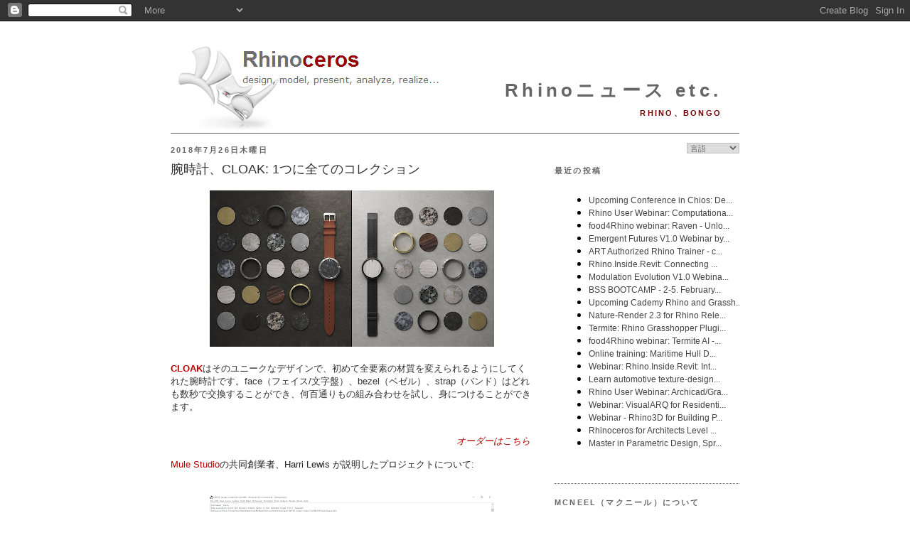

--- FILE ---
content_type: text/html; charset=UTF-8
request_url: https://blog.jp.rhino3d.com/b/stats?style=BLACK_TRANSPARENT&timeRange=ALL_TIME&token=APq4FmBxOCKSEbtBeUpPamK5CmSEogTKgqzsdsHfuyApz2boVRlvPVKbpiqxK2sJcjmkhgap5BAHbj0CytmYcopxWzPiP22srw
body_size: 19
content:
{"total":2535132,"sparklineOptions":{"backgroundColor":{"fillOpacity":0.1,"fill":"#000000"},"series":[{"areaOpacity":0.3,"color":"#202020"}]},"sparklineData":[[0,35],[1,27],[2,26],[3,32],[4,74],[5,34],[6,28],[7,26],[8,26],[9,24],[10,30],[11,26],[12,27],[13,55],[14,33],[15,78],[16,35],[17,89],[18,39],[19,25],[20,35],[21,100],[22,62],[23,48],[24,30],[25,35],[26,44],[27,14],[28,15],[29,5]],"nextTickMs":52173}

--- FILE ---
content_type: text/javascript; charset=UTF-8
request_url: https://blog.jp.rhino3d.com/2018_07_22_archive.html?action=getFeed&widgetId=Feed1&widgetType=Feed&responseType=js&xssi_token=AOuZoY41K2Bbkw-6kJ3ZwS8eB5pJb-dWBA%3A1768546406881
body_size: 307
content:
try {
_WidgetManager._HandleControllerResult('Feed1', 'getFeed',{'status': 'ok', 'feed': {'entries': [{'title': 'yogamaja replied to yogamaja\x27s discussion Game currency promotions and \nsafety in the group Jackalope', 'link': 'https://www.grasshopper3d.com/xn/detail/2985220:Comment:2325123?xg_source\x3dactivity', 'publishedDate': '2026-01-15T12:58:54.000-08:00', 'author': ''}, {'title': 'Nico Rocky added 3 discussions to the group Jackalope', 'link': 'https://www.grasshopper3d.com/xn/detail/2985220:Topic:2324865?xg_source\x3dactivity', 'publishedDate': '2026-01-15T07:34:15.000-08:00', 'author': ''}, {'title': 'Andy Smith commented on Parametric House\x27s video', 'link': 'https://www.grasshopper3d.com/xn/detail/2985220:Comment:2324863?xg_source\x3dactivity', 'publishedDate': '2026-01-15T06:46:47.000-08:00', 'author': ''}, {'title': 'Andy Smith commented on Parametric House\x27s video', 'link': 'https://www.grasshopper3d.com/xn/detail/2985220:Comment:2324861?xg_source\x3dactivity', 'publishedDate': '2026-01-15T06:45:47.000-08:00', 'author': ''}, {'title': 'Margarita Jin replied to Charlie Flint\x27s discussion How to Find a Trusted \nOnline Casino in the group Jackalope', 'link': 'https://www.grasshopper3d.com/xn/detail/2985220:Comment:2324858?xg_source\x3dactivity', 'publishedDate': '2026-01-15T05:56:43.000-08:00', 'author': ''}], 'title': 'Latest Activity on  Grasshopper'}});
} catch (e) {
  if (typeof log != 'undefined') {
    log('HandleControllerResult failed: ' + e);
  }
}


--- FILE ---
content_type: text/javascript; charset=UTF-8
request_url: https://blog.rhino3d.com/feeds/posts/default?orderby=published&alt=json-in-script&callback=showlatestposts
body_size: 36318
content:
// API callback
showlatestposts({"version":"1.0","encoding":"UTF-8","feed":{"xmlns":"http://www.w3.org/2005/Atom","xmlns$openSearch":"http://a9.com/-/spec/opensearchrss/1.0/","xmlns$blogger":"http://schemas.google.com/blogger/2008","xmlns$georss":"http://www.georss.org/georss","xmlns$gd":"http://schemas.google.com/g/2005","xmlns$thr":"http://purl.org/syndication/thread/1.0","id":{"$t":"tag:blogger.com,1999:blog-5545609232830102247"},"updated":{"$t":"2026-01-15T13:19:25.605+01:00"},"category":[{"term":"Grasshopper"},{"term":"Rhino"},{"term":"architecture"},{"term":"Rhino 8"},{"term":"AEC"},{"term":"computational design"},{"term":"online training"},{"term":"BIM"},{"term":"webinar"},{"term":"plugin"},{"term":"food4Rhino"},{"term":"ShapeDiver"},{"term":"training"},{"term":"rendering"},{"term":"digital fabrication"},{"term":"jewelry"},{"term":"parametric design"},{"term":"Rhino 7"},{"term":"app"},{"term":"McNeel Miami"},{"term":"product design"},{"term":"industrial design"},{"term":"workshops"},{"term":"3D printing"},{"term":"Rhino3D.Education"},{"term":"Rhino.Inside.Revit"},{"term":"visualization"},{"term":"3D modeling"},{"term":"architectural modeling"},{"term":"engineering"},{"term":"events"},{"term":"education"},{"term":"user meeting"},{"term":"AI"},{"term":"Revit"},{"term":"SubD"},{"term":"footwear"},{"term":"courses"},{"term":"marine design"},{"term":"landscape design"},{"term":"RhinoFabStudio"},{"term":"conference"},{"term":"tutorials"},{"term":"learn"},{"term":"Simply Rhino"},{"term":"VisualARQ"},{"term":"Lands Design"},{"term":"Python"},{"term":"video tutorials"},{"term":"Enscape"},{"term":"analysis"},{"term":"furniture"},{"term":"Authorized Rhino Trainer"},{"term":"algorithmic design"},{"term":"art"},{"term":"naval architecture"},{"term":"workshop"},{"term":"animation"},{"term":"robotics"},{"term":"Archicad"},{"term":"Karamba3D"},{"term":"KeyShot"},{"term":"Rhino User Webinar"},{"term":"Rhino.Inside"},{"term":"books"},{"term":"plugins"},{"term":"V-Ray"},{"term":"user story"},{"term":"automotive design"},{"term":"simulation"},{"term":"McNeel Europe"},{"term":"Rhino3Dzine"},{"term":"RhinoArtisan"},{"term":"Sabit"},{"term":"civil engineering"},{"term":"digital design"},{"term":"free"},{"term":"students"},{"term":"2D drawings"},{"term":"Jevero"},{"term":"Tekla"},{"term":"design"},{"term":"networking"},{"term":"parametric structural design"},{"term":"surface modeling"},{"term":"user group"},{"term":"CNC"},{"term":"DesignMorphine"},{"term":"Kangaroo"},{"term":"NURBS"},{"term":"Orca3D"},{"term":"Rhino Compute"},{"term":"building technologies"},{"term":"car design"},{"term":"case study"},{"term":"sustainability"},{"term":"urban design"},{"term":"videos"},{"term":"virtual reality"},{"term":"Botcha"},{"term":"C#"},{"term":"Controlmad"},{"term":"Ladybug"},{"term":"RhinoLands"},{"term":"additive manufacturing"},{"term":"coding"},{"term":"design optimization"},{"term":"hackathon"},{"term":"jobs"},{"term":"point cloud"},{"term":"research"},{"term":"robotic fabrication"},{"term":"scripting"},{"term":"structural analysis"},{"term":"structural engineering"},{"term":"symposium"},{"term":"2Shapes"},{"term":"CFD"},{"term":"Grasshopper User Group Meeting"},{"term":"Land Kit"},{"term":"construction"},{"term":"digital timber construction"},{"term":"environmental simulation"},{"term":"prototyping"},{"term":"FEA"},{"term":"Grasshopper definitions"},{"term":"Rhino User Meeting"},{"term":"RhinoGold"},{"term":"Speckle"},{"term":"advanced surfacing"},{"term":"bridge design"},{"term":"contest"},{"term":"daylight simulation"},{"term":"developer"},{"term":"event"},{"term":"fashion"},{"term":"hull modeling"},{"term":"interior design"},{"term":"lighting"},{"term":"structural"},{"term":"teacher training"},{"term":"xNURBS"},{"term":"yacht design"},{"term":"Greece"},{"term":"MatrixGold"},{"term":"Rhino 6"},{"term":"Spanish"},{"term":"Twinmotion"},{"term":"Unreal"},{"term":"VIKTOR"},{"term":"augmented reality"},{"term":"automotive"},{"term":"competition"},{"term":"computational geometry"},{"term":"development"},{"term":"master class"},{"term":"mechanical design"},{"term":"medical"},{"term":"online course"},{"term":"presentations"},{"term":"programming"},{"term":"ship design"},{"term":"sunlight analysis"},{"term":"trade show"},{"term":"urban planning"},{"term":"3D design"},{"term":"AEC Tech"},{"term":"CAM"},{"term":"Grasshopper tutorials"},{"term":"IAAC"},{"term":"QuadRemesh"},{"term":"Rhino.Compute"},{"term":"RhinoCAM"},{"term":"SOFiSTiK"},{"term":"Shape to Fabrication"},{"term":"ShrinkWrap"},{"term":"Thornton Tomesetti"},{"term":"block library"},{"term":"cloud"},{"term":"exhibition"},{"term":"form finding"},{"term":"hydrostatics"},{"term":"materials"},{"term":"mesh"},{"term":"parametric modeling"},{"term":"reverse engineering"},{"term":"textures"},{"term":"topology optimization"},{"term":"web-based app"},{"term":"Cademy"},{"term":"Class A"},{"term":"FEM"},{"term":"Galapagos"},{"term":"Geometry Gym"},{"term":"Graphisoft"},{"term":"Grasshopper training"},{"term":"Gumball"},{"term":"Hops"},{"term":"Italian"},{"term":"Lark Spectral Lighting"},{"term":"LunchBox"},{"term":"PAZ"},{"term":"Packhunt"},{"term":"PanelingTools"},{"term":"Panther"},{"term":"Point Clouds for Rhino"},{"term":"PushPull"},{"term":"Rhino3DMedical"},{"term":"RhinoCenter"},{"term":"RhinoCentre"},{"term":"Savanna3D"},{"term":"SectionTools"},{"term":"UK"},{"term":"VR"},{"term":"beginner"},{"term":"configurator"},{"term":"course"},{"term":"data driven design"},{"term":"data management"},{"term":"designers"},{"term":"digital patterning"},{"term":"energy"},{"term":"environmental"},{"term":"food design"},{"term":"import export"},{"term":"manufacturing"},{"term":"mesh modeling"},{"term":"online meeting"},{"term":"parametric"},{"term":"patterns"},{"term":"pavilion"},{"term":"physics simulation"},{"term":"project"},{"term":"sculpture"},{"term":"seminar"},{"term":"spherene"},{"term":"structural bridge engineering"},{"term":"textiles"},{"term":"3D library"},{"term":"3D scanning"},{"term":"3DM"},{"term":"AA"},{"term":"AA School"},{"term":"AKT II"},{"term":"App Builder"},{"term":"Asuni"},{"term":"Autodesk"},{"term":"Beaver"},{"term":"Bella"},{"term":"COMPAS framework"},{"term":"CORE Studio"},{"term":"Chaos Group"},{"term":"Construsoft"},{"term":"Cyclops"},{"term":"Drakon"},{"term":"EasyJewels3D"},{"term":"Eckersley O'Callaghan"},{"term":"ExpressMarine"},{"term":"Foveate"},{"term":"Gerard Petersen"},{"term":"German"},{"term":"IFC"},{"term":"Istanbul"},{"term":"KUKA"},{"term":"Kiwi"},{"term":"Nemo"},{"term":"Pivot industridesign"},{"term":"Pollination"},{"term":"Rhino Certification"},{"term":"RhinoScript"},{"term":"Robots in Architecture"},{"term":"Section Styles"},{"term":"SketchUp"},{"term":"SudoHopper3D"},{"term":"Sybarite"},{"term":"TRmesh"},{"term":"Tech Tips"},{"term":"Termite"},{"term":"The Educator's Lab"},{"term":"ThinkParametric"},{"term":"Turkey"},{"term":"VisualARQ 3.0"},{"term":"Vivobarefoot"},{"term":"WASP"},{"term":"WIP"},{"term":"Zaha Hadid Architects"},{"term":"airflow simulation"},{"term":"beta"},{"term":"biodesign"},{"term":"bridges"},{"term":"collaboration"},{"term":"concrete"},{"term":"data exchange"},{"term":"data preparation"},{"term":"design\u0026develop"},{"term":"facade design"},{"term":"film"},{"term":"generative design"},{"term":"geometry"},{"term":"geospatial"},{"term":"graphics cards"},{"term":"iamthestudio"},{"term":"installation"},{"term":"interoperability"},{"term":"italy"},{"term":"lattice"},{"term":"milling"},{"term":"modeling"},{"term":"multi-objective algorithms"},{"term":"nature"},{"term":"new features"},{"term":"parametric fabrication"},{"term":"photorealism"},{"term":"physics"},{"term":"piping"},{"term":"podcast"},{"term":"prosthetics"},{"term":"radiation"},{"term":"scholarship"},{"term":"shells"},{"term":"technology"},{"term":"terrain modeling"},{"term":"thermal simulation"},{"term":"viewer"},{"term":"wind tunnel app"},{"term":"wood"},{"term":"3D Controller"},{"term":"3ds Max"},{"term":"AA Visiting School"},{"term":"AAG"},{"term":"ADMS"},{"term":"ANSYS"},{"term":"ARTC"},{"term":"ASKET"},{"term":"Adobe Illustrator"},{"term":"Adobe Substance"},{"term":"Andrew Le Bihan"},{"term":"Anemone"},{"term":"Archi-Tech"},{"term":"Archviz"},{"term":"Arkance Systems"},{"term":"Arup"},{"term":"Asterick"},{"term":"AxisVM"},{"term":"BEAM IFC"},{"term":"BFDG"},{"term":"BIG"},{"term":"Bastian Nispel"},{"term":"BobCAM for Rhino"},{"term":"Bongo"},{"term":"BricsCAD"},{"term":"British Film Designers Guild"},{"term":"Budapest"},{"term":"CAD"},{"term":"CD Peacock"},{"term":"CDFAM"},{"term":"CODA"},{"term":"CPython"},{"term":"Cake Houses"},{"term":"Carbonfly"},{"term":"Certified Academic Testing"},{"term":"ChatGPT"},{"term":"Chimpanzee"},{"term":"ClimateFlux"},{"term":"ClimateStudio"},{"term":"Construct3D"},{"term":"Crane"},{"term":"CyBe"},{"term":"D2P"},{"term":"D5"},{"term":"DLA"},{"term":"Datakit"},{"term":"Datasmith"},{"term":"DigitalFUTURES"},{"term":"Drafthorse"},{"term":"Droid"},{"term":"Dutch"},{"term":"ETH Zurich"},{"term":"Eesha Jain"},{"term":"Euromaritime"},{"term":"ExactFlat"},{"term":"FELIX Render"},{"term":"FTWDAY"},{"term":"Falko"},{"term":"Fhecor"},{"term":"Fologram"},{"term":"Forma"},{"term":"Foster + Partners"},{"term":"GDL"},{"term":"GJD3D"},{"term":"GL Studio"},{"term":"GSAPP"},{"term":"Galo Canizares"},{"term":"Gemme"},{"term":"GhPython"},{"term":"Gravity Sketch"},{"term":"Gyroid Lattice"},{"term":"HVAC"},{"term":"Habitat67"},{"term":"Hawkins\\Brown"},{"term":"Hillside Sample Project"},{"term":"HoloLens"},{"term":"Honeybee"},{"term":"How to Rhino"},{"term":"Human"},{"term":"IBEX"},{"term":"IFLA"},{"term":"IRC"},{"term":"Ignite"},{"term":"Intact Solutions"},{"term":"Intralattice"},{"term":"Jose Antonio Carrillo"},{"term":"KPF"},{"term":"Kit Crashing"},{"term":"LCA"},{"term":"La Sagrada Familia"},{"term":"Lasvit"},{"term":"Layouts"},{"term":"LiDAR"},{"term":"Lineweights Academy"},{"term":"LowPoly"},{"term":"Lumion"},{"term":"METSTRADE"},{"term":"MIDAS CIVIL NX"},{"term":"MIT"},{"term":"MKS BEAM"},{"term":"Mac OS X"},{"term":"MacroCad"},{"term":"Mamou-Mani"},{"term":"Mesh2Surface"},{"term":"Miautics"},{"term":"Modelup"},{"term":"Modern Metal"},{"term":"Modo"},{"term":"Morph Estudio"},{"term":"Moshe Safdie"},{"term":"Moving-Products"},{"term":"NDAR"},{"term":"NFTs"},{"term":"NODE"},{"term":"NVIDIA"},{"term":"Neoscape"},{"term":"NextFEM Designer"},{"term":"NodePen"},{"term":"Notilus"},{"term":"Oasys"},{"term":"Octopus"},{"term":"Opossum"},{"term":"Owl"},{"term":"PA Academy"},{"term":"PARAM-O"},{"term":"PBR"},{"term":"Pangolin"},{"term":"Parakeet3D"},{"term":"Pentaura"},{"term":"Photopia"},{"term":"Piegatto"},{"term":"Ping-Hsiang Chen"},{"term":"Populous"},{"term":"Portuguese"},{"term":"Pratt Institute"},{"term":"Quadri"},{"term":"RHDHV"},{"term":"ROB|ARCH"},{"term":"Rafael Del Molino"},{"term":"Rajaa Issa"},{"term":"Rhino Anywhere"},{"term":"Rhino Flow RT"},{"term":"Rhino Learn"},{"term":"Rhino Nature"},{"term":"Rhino Student Suite"},{"term":"Rhino Talks"},{"term":"Rhino for Mac"},{"term":"Rhino.Inside.Tekla"},{"term":"Rhino3D Colombia"},{"term":"RhinoArtisan Connect"},{"term":"RhinoCommon"},{"term":"RhinoFabLab"},{"term":"Rhinoforyou"},{"term":"RoboDK"},{"term":"Robots"},{"term":"SCAD"},{"term":"SIGraDi"},{"term":"SIMO"},{"term":"STL"},{"term":"Saw \u0026 Sew"},{"term":"Seanaptic"},{"term":"Sectioning"},{"term":"Service Release"},{"term":"ShapeMap"},{"term":"SheepMetal"},{"term":"SimScale"},{"term":"Smorgasbord"},{"term":"Swarm"},{"term":"TAS"},{"term":"Treeslot"},{"term":"Trimble"},{"term":"Type Five"},{"term":"Ukraine"},{"term":"Unity"},{"term":"Universidad UPB"},{"term":"University of West Attica"},{"term":"V4Design"},{"term":"Vision Lidar"},{"term":"Volumental"},{"term":"WebGL"},{"term":"Webb Yates"},{"term":"White Lioness Technologies"},{"term":"Woodwind+"},{"term":"YouTube"},{"term":"accessible"},{"term":"acoustics"},{"term":"advanced curve modeling"},{"term":"apparel"},{"term":"artist"},{"term":"award"},{"term":"beginning"},{"term":"bike helmet"},{"term":"bio-inspired"},{"term":"biomechanics"},{"term":"blog"},{"term":"boat design"},{"term":"car modeling"},{"term":"classes"},{"term":"clay"},{"term":"climate"},{"term":"climate models"},{"term":"clipping"},{"term":"comfyUI"},{"term":"compatibility"},{"term":"computational fluid dynamics"},{"term":"computational plugin"},{"term":"computer graphics"},{"term":"craftOS"},{"term":"critical robotics"},{"term":"critical technology"},{"term":"crowd simulation"},{"term":"curves"},{"term":"customization"},{"term":"data-driven design"},{"term":"documentation"},{"term":"ecological simulation"},{"term":"ecology"},{"term":"electric vehicle"},{"term":"ergocad"},{"term":"exhibitors"},{"term":"fabrication"},{"term":"file importer"},{"term":"finite element"},{"term":"floor plan"},{"term":"footwear design"},{"term":"functions"},{"term":"gift"},{"term":"glTF"},{"term":"gridshell"},{"term":"history"},{"term":"iRhino 3D"},{"term":"icreatia"},{"term":"illumination"},{"term":"illustration"},{"term":"immersive design"},{"term":"import"},{"term":"inclusive design"},{"term":"isotropic minimal surface"},{"term":"ixRay"},{"term":"kayak"},{"term":"lab licenses"},{"term":"laser cutting"},{"term":"layout"},{"term":"learngrasshopper.com"},{"term":"library"},{"term":"macros"},{"term":"maillist subscriptions"},{"term":"master"},{"term":"mathematics"},{"term":"mechanical engineering"},{"term":"membranes"},{"term":"mesh geometry"},{"term":"metal fabrication"},{"term":"microclimate"},{"term":"mining"},{"term":"mixed reality"},{"term":"music"},{"term":"nesting"},{"term":"newsletter"},{"term":"on-demand videos"},{"term":"optical design"},{"term":"organic modeling"},{"term":"organic shapes"},{"term":"origami"},{"term":"orthotics"},{"term":"papers"},{"term":"paving"},{"term":"photogrammetry"},{"term":"planting design"},{"term":"platform"},{"term":"plugin development"},{"term":"production"},{"term":"professionals"},{"term":"project management"},{"term":"prostheses"},{"term":"puzzle"},{"term":"rapid manufacturing"},{"term":"ray-tracing analysis"},{"term":"raytrace"},{"term":"recursion"},{"term":"reseller"},{"term":"residential architecture"},{"term":"ring"},{"term":"selective clipping"},{"term":"serpentine wall"},{"term":"skatepark"},{"term":"sketch SubD Crease"},{"term":"slicer software"},{"term":"solar analysis"},{"term":"sole texture"},{"term":"spain"},{"term":"speaking opportunities"},{"term":"stairs"},{"term":"steel"},{"term":"sun"},{"term":"surveying"},{"term":"teachers"},{"term":"technical drawings"},{"term":"tetrahedral meshes"},{"term":"topography"},{"term":"toys"},{"term":"trimaran"},{"term":"tutors"},{"term":"un-tutorials"},{"term":"upgrade"},{"term":"uv mapping"},{"term":"vegetation"},{"term":"walkthroughs"},{"term":"weather"},{"term":"whitepaper"},{"term":"workflow"}],"title":{"type":"text","$t":"Rhino News, etc."},"subtitle":{"type":"html","$t":"Rhino and Bongo"},"link":[{"rel":"http://schemas.google.com/g/2005#feed","type":"application/atom+xml","href":"https:\/\/blog.rhino3d.com\/feeds\/posts\/default"},{"rel":"self","type":"application/atom+xml","href":"https:\/\/www.blogger.com\/feeds\/5545609232830102247\/posts\/default?alt=json-in-script\u0026orderby=published"},{"rel":"alternate","type":"text/html","href":"https:\/\/blog.rhino3d.com\/"},{"rel":"hub","href":"http://pubsubhubbub.appspot.com/"},{"rel":"next","type":"application/atom+xml","href":"https:\/\/www.blogger.com\/feeds\/5545609232830102247\/posts\/default?alt=json-in-script\u0026start-index=26\u0026max-results=25\u0026orderby=published"}],"author":[{"name":{"$t":"Bob McNeel"},"uri":{"$t":"http:\/\/www.blogger.com\/profile\/04632414383048770028"},"email":{"$t":"noreply@blogger.com"},"gd$image":{"rel":"http://schemas.google.com/g/2005#thumbnail","width":"32","height":"32","src":"\/\/blogger.googleusercontent.com\/img\/b\/R29vZ2xl\/AVvXsEh1qVHLq-x4U4xT_kxuJUHjECYTNWxYl4rNAj28amOwbZPb0igvK0yt3P_bD8JJ4zX4jPWuo1nNrJX3Rsw2TVXNm6KaPhgUJvXuVHaBsQkYzPQ8hZ0DmK9slxcjXn90e_A\/s220\/bob.jpg"}}],"generator":{"version":"7.00","uri":"http://www.blogger.com","$t":"Blogger"},"openSearch$totalResults":{"$t":"733"},"openSearch$startIndex":{"$t":"1"},"openSearch$itemsPerPage":{"$t":"25"},"entry":[{"id":{"$t":"tag:blogger.com,1999:blog-5545609232830102247.post-8655982657872897744"},"published":{"$t":"2026-01-15T11:49:00.005+01:00"},"updated":{"$t":"2026-01-15T13:19:25.497+01:00"},"category":[{"scheme":"http://www.blogger.com/atom/ns#","term":"ergocad"},{"scheme":"http://www.blogger.com/atom/ns#","term":"event"},{"scheme":"http://www.blogger.com/atom/ns#","term":"free"},{"scheme":"http://www.blogger.com/atom/ns#","term":"Greece"}],"title":{"type":"text","$t":"Upcoming Conference in Chios: Design \u0026 Engineering Software by ErgoCad"},"content":{"type":"html","$t":"\u003Cdiv style=\"text-align: left;\"\u003E\u003Cspan style=\"font-family: verdana;\"\u003E\u003Cspan data-end=\"381\" data-start=\"206\"\u003E\u003Ca href=\"https:\/\/www.ergocad.eu\/21-1-2026.html\" style=\"font-weight: bold;\" target=\"_blank\"\u003E\u003Cspan style=\"color: #990000;\"\u003E\u003C\/span\u003E\u003C\/a\u003E\u003Cspan style=\"color: #990000;\"\u003E\u003Cdiv class=\"separator\" style=\"clear: both; text-align: center;\"\u003E\u003Ca href=\"https:\/\/www.ergocad.eu\/21-1-2026.html\" style=\"font-weight: bold;\" target=\"_blank\"\u003E\u003C\/a\u003E\u003Ca href=\"https:\/\/blogger.googleusercontent.com\/img\/a\/AVvXsEitCTqdTFW4U47IYHCutjeMOWXHfURa66Zx6n6DEL9V4h6W8Xe3GZT5llVjkl4WSwzyjIXMjoiSfOCN1OanuIaZhHvYnrL3pkmgs9dyeBxAj10bAEBU2VhlqYmKgeVyaeZGJe-j0ujmjMpawFxjKdMAYaDsTpLjibn8nPzKIcKQNBPvwzav9nQtUaqgcAQ\" style=\"margin-left: 1em; margin-right: 1em;\"\u003E\u003Cimg alt=\"\" data-original-height=\"619\" data-original-width=\"1100\" height=\"225\" src=\"https:\/\/blogger.googleusercontent.com\/img\/a\/AVvXsEitCTqdTFW4U47IYHCutjeMOWXHfURa66Zx6n6DEL9V4h6W8Xe3GZT5llVjkl4WSwzyjIXMjoiSfOCN1OanuIaZhHvYnrL3pkmgs9dyeBxAj10bAEBU2VhlqYmKgeVyaeZGJe-j0ujmjMpawFxjKdMAYaDsTpLjibn8nPzKIcKQNBPvwzav9nQtUaqgcAQ\" width=\"400\" \/\u003E\u003C\/a\u003E\u003C\/div\u003E\u003Cb\u003E\u003Cbr \/\u003E\u003Ca href=\"http:\/\/www.rhino3dlab.com\" target=\"_blank\"\u003E\u003Cspan style=\"color: #990000;\"\u003EERGOCAD\u003C\/span\u003E\u003C\/a\u003E\u003C\/b\u003E\u003C\/span\u003E,\u003C\/span\u003E\u003Cstrong data-end=\"381\" data-start=\"206\"\u003E \u003C\/strong\u003E\u003Cspan data-end=\"381\" data-start=\"206\"\u003Ein collaboration with STech, is organising a conference where it will present specialised software for architects, civil engineers, decorators and manufacturers.\u003C\/span\u003E\u003C\/span\u003E\u003C\/div\u003E\u003Cdiv style=\"text-align: left;\"\u003E\u003Cspan style=\"font-family: verdana;\"\u003E\u003Cspan data-end=\"381\" data-start=\"206\"\u003E\u003Cbr \/\u003E\u003C\/span\u003EOn \u003Cstrong data-end=\"405\" data-start=\"386\"\u003E21 January 2026\u003C\/strong\u003E, professionals and students are invited to the \u003Cstrong data-end=\"489\" data-start=\"453\"\u003EHomerion Cultural Centre in Chios\u003C\/strong\u003E for an inspiring afternoon dedicated to digital design workflows. The event will showcase powerful tools for \u003Cstrong data-end=\"631\" data-start=\"599\"\u003Eparametric design with \u003Ca href=\"https:\/\/www.rhino3d.com\/\" target=\"_blank\"\u003E\u003Cspan style=\"color: #990000;\"\u003ERhino\u003C\/span\u003E\u003C\/a\u003E\u003C\/strong\u003E, alongside solutions for BIM, 3D modelling, visualisation, and structural design.\u003C\/span\u003E\u003C\/div\u003E\u003Cdiv style=\"text-align: left;\"\u003E\u003Cspan style=\"font-family: verdana;\"\u003E\u003Cbr \/\u003EThe conference is \u003Cstrong data-end=\"750\" data-start=\"732\"\u003Efree to attend\u003C\/strong\u003E and offers a great opportunity to discover new tools, exchange ideas, and connect with the local design and engineering community.\u003C\/span\u003E\u003C\/div\u003E\u003Cdiv style=\"text-align: left;\"\u003E\u003Cbr \/\u003E\u003C\/div\u003E\u003Cdiv style=\"text-align: left;\"\u003E\u003Cspan style=\"font-family: verdana;\"\u003E\u003Cb\u003EEvent Details:\u003C\/b\u003E\u003C\/span\u003E\u003C\/div\u003E\u003Cdiv style=\"text-align: left;\"\u003E\u003Cspan style=\"font-family: verdana;\"\u003E\u003Cdiv\u003E\u003Cul style=\"text-align: left;\"\u003E\u003Cli\u003E\u003Cb\u003EDate: \u003C\/b\u003E21 January 2026\u003C\/li\u003E\u003Cli\u003E\u003Cb\u003ELocation:\u003C\/b\u003E\u0026nbsp;\u003Ca href=\"https:\/\/www.homerion.gr\/ekdilosis\/imerida\/1583-imerida-parousiasis-programmaton-gia-mixanikoys\" target=\"_blank\"\u003EHomerion Cultural Centre\u003C\/a\u003E, Chios, Greece\u003C\/li\u003E\u003Cli\u003E\u003Cb\u003EAudience:\u003C\/b\u003E Architects, civil engineers, decorators, manufacturers, and students\u003C\/li\u003E\u003Cli\u003E\u003Cb\u003EAdmission:\u003C\/b\u003E Free (registration required, limited seats)\u003C\/li\u003E\u003C\/ul\u003E\u003C\/div\u003E\u003Cdiv\u003E\u003Cbr \/\u003E\u003C\/div\u003E\u003Cdiv\u003EThe program will conclude with a \u003Cb\u003EQ\u0026amp;A session and a prize draw\u003C\/b\u003E, offering attendees the opportunity to engage directly and exchange knowledge.\u003C\/div\u003E\u003Cdiv\u003E\u003Cbr \/\u003E\u003C\/div\u003E\u003Cdiv style=\"text-align: right;\"\u003E\u003Ca href=\"https:\/\/www.ergocad.eu\/21-1-2026.html\" target=\"_blank\"\u003E\u003Cb\u003E\u003Cspan style=\"color: #990000;\"\u003EMore information and registration here...\u003C\/span\u003E\u003C\/b\u003E\u003C\/a\u003E\u003C\/div\u003E\u003C\/span\u003E\u003C\/div\u003E\n\n"},"link":[{"rel":"replies","type":"application/atom+xml","href":"https:\/\/blog.rhino3d.com\/feeds\/8655982657872897744\/comments\/default","title":"Post Comments"},{"rel":"replies","type":"text/html","href":"https:\/\/www.blogger.com\/comment\/fullpage\/post\/5545609232830102247\/8655982657872897744","title":"0 Comments"},{"rel":"edit","type":"application/atom+xml","href":"https:\/\/www.blogger.com\/feeds\/5545609232830102247\/posts\/default\/8655982657872897744"},{"rel":"self","type":"application/atom+xml","href":"https:\/\/www.blogger.com\/feeds\/5545609232830102247\/posts\/default\/8655982657872897744"},{"rel":"alternate","type":"text/html","href":"https:\/\/blog.rhino3d.com\/2026\/01\/upcoming-conference-in-chios-design.html","title":"Upcoming Conference in Chios: Design \u0026 Engineering Software by ErgoCad"}],"author":[{"name":{"$t":"Agustina Jaime"},"uri":{"$t":"http:\/\/www.blogger.com\/profile\/17755453531429839136"},"email":{"$t":"noreply@blogger.com"},"gd$image":{"rel":"http://schemas.google.com/g/2005#thumbnail","width":"32","height":"32","src":"\/\/blogger.googleusercontent.com\/img\/b\/R29vZ2xl\/AVvXsEgny3PqpgXFrqBEAcTuToIPrvbZd5qLx1ZchJD2pDZqSo11MDnkHK2HmWu3sOW_bSw5jlrY4VbRonX3icZRPmLpAtRw7WgURYa6WCyp7pS1F06nJ0KcgcjniOndUPMGGWb7mTUx6juv85nBpWzmZGE2a3Iz-bd1rXyLAwuPbposav_x\/s220\/FOTO%20CV-01.jpg"}}],"media$thumbnail":{"xmlns$media":"http://search.yahoo.com/mrss/","url":"https:\/\/blogger.googleusercontent.com\/img\/a\/AVvXsEitCTqdTFW4U47IYHCutjeMOWXHfURa66Zx6n6DEL9V4h6W8Xe3GZT5llVjkl4WSwzyjIXMjoiSfOCN1OanuIaZhHvYnrL3pkmgs9dyeBxAj10bAEBU2VhlqYmKgeVyaeZGJe-j0ujmjMpawFxjKdMAYaDsTpLjibn8nPzKIcKQNBPvwzav9nQtUaqgcAQ=s72-c","height":"72","width":"72"},"thr$total":{"$t":"0"}},{"id":{"$t":"tag:blogger.com,1999:blog-5545609232830102247.post-555487916268026598"},"published":{"$t":"2026-01-15T10:07:00.006+01:00"},"updated":{"$t":"2026-01-15T10:09:09.128+01:00"},"category":[{"scheme":"http://www.blogger.com/atom/ns#","term":"civil engineering"},{"scheme":"http://www.blogger.com/atom/ns#","term":"engineering"},{"scheme":"http://www.blogger.com/atom/ns#","term":"Grasshopper"}],"title":{"type":"text","$t":"Rhino User Webinar: Computational Modelling of Existing Tunnels"},"content":{"type":"html","$t":"\u003Cp style=\"text-align: center;\"\u003E\u0026nbsp;\u003Ca href=\"https:\/\/blogger.googleusercontent.com\/img\/b\/R29vZ2xl\/AVvXsEjljsvb6WtfuySrbLI1sozL7plKPq9toAYzKhHnnyH-zRVSVzz2Yi9bgjaBmNWQBpkPlKdmbYdVvkdW9FRSsIw6ZEV1iR7Ots4-xh2_XHvmIu0S3w_f-5YktFwm3KPH0eZXwBAx0MTNTEmbj7YtXikAWc9MfoNuaRozl5gmf83t2MCHq7gUK4XsqLZbRy0\/s1280\/Computational%20Modelling%20of%20Existing%20Tunnels%201280.png\" style=\"margin-left: 1em; margin-right: 1em;\"\u003E\u003Cimg border=\"0\" data-original-height=\"720\" data-original-width=\"1280\" height=\"225\" src=\"https:\/\/blogger.googleusercontent.com\/img\/b\/R29vZ2xl\/AVvXsEjljsvb6WtfuySrbLI1sozL7plKPq9toAYzKhHnnyH-zRVSVzz2Yi9bgjaBmNWQBpkPlKdmbYdVvkdW9FRSsIw6ZEV1iR7Ots4-xh2_XHvmIu0S3w_f-5YktFwm3KPH0eZXwBAx0MTNTEmbj7YtXikAWc9MfoNuaRozl5gmf83t2MCHq7gUK4XsqLZbRy0\/w400-h225\/Computational%20Modelling%20of%20Existing%20Tunnels%201280.png\" width=\"400\" \/\u003E\u003C\/a\u003E\u003C\/p\u003E\u003Cdiv class=\"separator\" style=\"clear: both; text-align: center;\"\u003E\u003Cb style=\"font-family: verdana;\"\u003E\u003Cbr \/\u003E\u003C\/b\u003E\u003C\/div\u003E\u003Cdiv class=\"separator\" style=\"clear: both; text-align: center;\"\u003E\u003Cb style=\"font-family: verdana;\"\u003ERhino User Webinar\u003Cbr \/\u003E\u003C\/b\u003E\u003Cb style=\"font-family: verdana;\"\u003E\u003Ca href=\"https:\/\/us02web.zoom.us\/meeting\/register\/knG8fXieRuCnkTadHlCEsQ#\/\" target=\"_blank\"\u003EComputational Modelling of Existing Tunnels\u003C\/a\u003E\u003Cbr \/\u003E\u003C\/b\u003E\u003Cspan style=\"font-family: verdana; font-weight: 700;\"\u003EJanuary 28, 2026 - 4:00 PM (CET)\u0026nbsp;\u003C\/span\u003E\u003C\/div\u003E\u003Cp\u003E\u003Cspan style=\"font-family: verdana;\"\u003E\u003Cbr \/\u003E\u003C\/span\u003E\u003C\/p\u003E\u003Cp\u003E\u003Cspan style=\"font-family: verdana;\"\u003EIn this webinar \u003Ca href=\"https:\/\/www.linkedin.com\/in\/mattia-bressanelli\/\" target=\"_blank\"\u003EMattia Bressanelli\u003C\/a\u003E, R\u0026amp;D Lead at \u003Ca href=\"https:\/\/www.linkedin.com\/company\/tecne-systra-advanced-tunneling\/\" target=\"_blank\"\u003ETECNESYSTRA Advanced Tunneling\u003C\/a\u003E, will showcase computational modelling of existing tunnels that have challenging geometries using custom-built Grasshopper components. This demonstrates the power of Rhino and Grasshopper as a development platform for the linear infrastructures sector.\u003C\/span\u003E\u003C\/p\u003E\u003Cdiv style=\"text-align: left;\"\u003E\u003Cb style=\"font-family: verdana;\"\u003EAbout the speaker:\u003C\/b\u003E\u003Cspan style=\"font-family: verdana;\"\u003E\u003Cbr \/\u003E\u003C\/span\u003E\u003Ca href=\"https:\/\/www.linkedin.com\/in\/mattia-bressanelli\/\" style=\"font-family: verdana;\" target=\"_blank\"\u003EMattia Bressanelli\u003C\/a\u003E\u003Cspan style=\"font-family: verdana;\"\u003E\u0026nbsp;is a building engineer focused on computational design and software development. He studied at Politecnico di Milano, began his career in the building energy and sustainability industry, working with dynamic modeling and CFD, then switched to the highway infrastructure industry, in the R\u0026amp;D department, first for a highway managing company, then for\u0026nbsp;\u003C\/span\u003E\u003Cspan style=\"font-family: verdana;\"\u003ETECNESYSTRA Advanced Tunneling\u003C\/span\u003E\u003Cspan style=\"font-family: verdana;\"\u003E. The company was\u0026nbsp;\u003C\/span\u003E\u003Cspan style=\"font-family: verdana;\"\u003Eestablished in 2022, with the aim of creating a highly specialized tunneling hub capable of developing state-of-the-art technical solutions for the infrastructure sector.\u003C\/span\u003E\u003C\/div\u003E\u003Cdiv\u003E\u003Cspan style=\"font-family: verdana;\"\u003E\u003Cbr \/\u003E\u003C\/span\u003E\u003C\/div\u003E\u003Cdiv style=\"text-align: right;\"\u003E\u003Cspan style=\"font-family: verdana;\"\u003E\u003Ca href=\"https:\/\/us02web.zoom.us\/meeting\/register\/knG8fXieRuCnkTadHlCEsQ#\/\" target=\"_blank\"\u003E\u003Cb\u003E\u003Ci\u003EComplete details and registration...\u003C\/i\u003E\u003C\/b\u003E\u003C\/a\u003E\u003C\/span\u003E\u003C\/div\u003E\u003Cdiv style=\"text-align: right;\"\u003E\u003Cbr \/\u003E\u003C\/div\u003E\u003Cp style=\"text-align: left;\"\u003E\u003Cb style=\"font-family: verdana; text-align: center;\"\u003E\u003Cbr \/\u003E\u003C\/b\u003E\u003C\/p\u003E"},"link":[{"rel":"replies","type":"application/atom+xml","href":"https:\/\/blog.rhino3d.com\/feeds\/555487916268026598\/comments\/default","title":"Post Comments"},{"rel":"replies","type":"text/html","href":"https:\/\/www.blogger.com\/comment\/fullpage\/post\/5545609232830102247\/555487916268026598","title":"0 Comments"},{"rel":"edit","type":"application/atom+xml","href":"https:\/\/www.blogger.com\/feeds\/5545609232830102247\/posts\/default\/555487916268026598"},{"rel":"self","type":"application/atom+xml","href":"https:\/\/www.blogger.com\/feeds\/5545609232830102247\/posts\/default\/555487916268026598"},{"rel":"alternate","type":"text/html","href":"https:\/\/blog.rhino3d.com\/2026\/01\/rhino-user-webinar-computational.html","title":"Rhino User Webinar: Computational Modelling of Existing Tunnels"}],"author":[{"name":{"$t":"Delia Robalo"},"uri":{"$t":"http:\/\/www.blogger.com\/profile\/18202425086184155157"},"email":{"$t":"noreply@blogger.com"},"gd$image":{"rel":"http://schemas.google.com/g/2005#thumbnail","width":"16","height":"16","src":"https:\/\/img1.blogblog.com\/img\/b16-rounded.gif"}}],"media$thumbnail":{"xmlns$media":"http://search.yahoo.com/mrss/","url":"https:\/\/blogger.googleusercontent.com\/img\/b\/R29vZ2xl\/AVvXsEjljsvb6WtfuySrbLI1sozL7plKPq9toAYzKhHnnyH-zRVSVzz2Yi9bgjaBmNWQBpkPlKdmbYdVvkdW9FRSsIw6ZEV1iR7Ots4-xh2_XHvmIu0S3w_f-5YktFwm3KPH0eZXwBAx0MTNTEmbj7YtXikAWc9MfoNuaRozl5gmf83t2MCHq7gUK4XsqLZbRy0\/s72-w400-h225-c\/Computational%20Modelling%20of%20Existing%20Tunnels%201280.png","height":"72","width":"72"},"thr$total":{"$t":"0"}},{"id":{"$t":"tag:blogger.com,1999:blog-5545609232830102247.post-1555990338932486028"},"published":{"$t":"2026-01-14T15:47:00.003+01:00"},"updated":{"$t":"2026-01-14T15:47:59.595+01:00"},"category":[{"scheme":"http://www.blogger.com/atom/ns#","term":"AEC"},{"scheme":"http://www.blogger.com/atom/ns#","term":"AI"},{"scheme":"http://www.blogger.com/atom/ns#","term":"architectural modeling"},{"scheme":"http://www.blogger.com/atom/ns#","term":"architecture"},{"scheme":"http://www.blogger.com/atom/ns#","term":"BIM"},{"scheme":"http://www.blogger.com/atom/ns#","term":"food4Rhino"},{"scheme":"http://www.blogger.com/atom/ns#","term":"Grasshopper"},{"scheme":"http://www.blogger.com/atom/ns#","term":"Rhino"},{"scheme":"http://www.blogger.com/atom/ns#","term":"webinar"}],"title":{"type":"text","$t":"food4Rhino webinar: Raven - Unlock Grasshopper with AI (January 22, 2026, at 5 PM CET)"},"content":{"type":"html","$t":"\u003Cspan style=\"font-family: verdana;\"\u003E\u003Cdiv class=\"separator\" style=\"clear: both; font-weight: bold; text-align: center;\"\u003E\u003Ca href=\"https:\/\/blogger.googleusercontent.com\/img\/b\/R29vZ2xl\/AVvXsEi6HIXSLTn8RKbc7qQOjWsvnrRwz1cvL04m9IypyPqNWnLLyoOPUdylz1l6Tmad5_4G4sXezH08XIAXnHpw1wxHIqualGvAWWaqt3M9EEU6MFVmWZ5uB_FFwcrKV0prYg7QxilWOBGHlG5b4CGZUVV61WnUpCmGm0l5W-WBnV1OtfsJIIRcF_YRqhDnVng\/s1280\/f4r_raven.png\" imageanchor=\"1\" style=\"margin-left: 1em; margin-right: 1em;\"\u003E\u003Cimg border=\"0\" data-original-height=\"800\" data-original-width=\"1280\" height=\"250\" src=\"https:\/\/blogger.googleusercontent.com\/img\/b\/R29vZ2xl\/AVvXsEi6HIXSLTn8RKbc7qQOjWsvnrRwz1cvL04m9IypyPqNWnLLyoOPUdylz1l6Tmad5_4G4sXezH08XIAXnHpw1wxHIqualGvAWWaqt3M9EEU6MFVmWZ5uB_FFwcrKV0prYg7QxilWOBGHlG5b4CGZUVV61WnUpCmGm0l5W-WBnV1OtfsJIIRcF_YRqhDnVng\/w400-h250\/f4r_raven.png\" width=\"400\" \/\u003E\u003C\/a\u003E\u003C\/div\u003E\u003Cdiv class=\"separator\" style=\"clear: both; font-weight: bold; text-align: center;\"\u003E\u003Cbr \/\u003E\u003C\/div\u003E\u003Ca href=\"https:\/\/us02web.zoom.us\/meeting\/register\/S9cODMlYQSSYuuGw2Hr5qw\"\u003E\u003Cb\u003Efood4Rhino webinar: Raven - Unlock Grasshopper with AI\u003C\/b\u003E\u003Cbr \/\u003E\u003C\/a\u003E\u003Cb\u003EJanuary 22, 2026, at 5 PM CET\u003C\/b\u003E\u003Cbr \/\u003E\u003Cbr \/\u003E\u003Cdiv\u003ETransform your computational design workflow — from beginner to power user\u003C\/div\u003E\u003Cdiv\u003E\u003Cbr \/\u003E\u003C\/div\u003E\u003Cdiv\u003EGrasshopper is powerful, but let's face it: it's not always fast or easy. \u003Cb\u003E\u003Ca href=\"https:\/\/www.food4rhino.com\/en\/app\/raven\"\u003ERaven\u003C\/a\u003E\u003C\/b\u003E\u0026nbsp;changes that.\u003C\/div\u003E\u003Cdiv\u003E\u003Cbr \/\u003E\u003C\/div\u003E\u003Cdiv\u003E\u003Cb\u003E\u003Ca href=\"https:\/\/www.food4rhino.com\/en\/app\/raven\"\u003ERaven\u003C\/a\u003E\u003C\/b\u003E\u0026nbsp;is a conversational AI built natively for Grasshopper and Rhino that works directly with your scripts, plugins, and custom tools. Write definitions from text prompts, debug in real time, and tap into 928+ community plugins instantly. Whether you're facing Grasshopper's steep learning curve or you're a seasoned pro looking to iterate faster, Raven puts your focus back where it belongs: on designing.\u003C\/div\u003E\u003Cdiv\u003E\u003Cbr \/\u003E\u003C\/div\u003E\u003Cdiv\u003EIn this webinar, you'll discover how to:\u003C\/div\u003E\u003Cdiv\u003E\u003Cbr \/\u003E\u003C\/div\u003E\u003Cdiv\u003E- Generate parametric geometry from simple text and image prompts\u003C\/div\u003E\u003Cdiv\u003E- Debug and refine your scripts with an AI that actually understands your setup\u003C\/div\u003E\u003Cdiv\u003E- Leverage any plugin in your environment — from Ladybug to your custom in-house tools\u003C\/div\u003E\u003Cdiv\u003E- Apply Raven across AEC, engineering, and manufacturing workflows\u003C\/div\u003E\u003Cdiv\u003E\u003Cbr \/\u003E\u003C\/div\u003E\u003Cdiv\u003EJoin the Rhino team as we discuss the core principles that make Raven the most effective CAD-AI system available today, and show you exactly how to supercharge your own work.\u003C\/div\u003E\u003Cdiv\u003E\u003Cbr \/\u003E\u003C\/div\u003E\u003Cdiv\u003E\u003Cb\u003ESpeaker\u003C\/b\u003E: \u003Ca href=\"https:\/\/www.linkedin.com\/in\/moritz-rietschel-2338371a9\/\"\u003EMoritz Rietschel\u003C\/a\u003E is co-founder of Raven, building human-centered AI tools for design and creativity. His work builds on research at UC Berkeley exploring human–AI collaboration in CAD with Prof. Kyle Steinfeld and robotic fabrication with Prof. Simon Schleicher. Moritz has lectured internationally on AI-based creative tools, hosted workshops at MIT and Tongji, and contributed research on LLMs for CAD in peer reviewed publications. Reach out if you want to chat with the Raven Team!\u003C\/div\u003E\u003Cbr \/\u003E\u003Cdiv style=\"text-align: right;\"\u003E\u003Ca href=\"https:\/\/us02web.zoom.us\/meeting\/register\/S9cODMlYQSSYuuGw2Hr5qw\"\u003E\u003Cb\u003E\u003Ci\u003EFree registration…\u003C\/i\u003E\u003C\/b\u003E\u003C\/a\u003E\u003C\/div\u003E\u003Cdiv style=\"text-align: right;\"\u003E\u003Cbr \/\u003E\u003C\/div\u003E\u003C\/span\u003E"},"link":[{"rel":"replies","type":"application/atom+xml","href":"https:\/\/blog.rhino3d.com\/feeds\/1555990338932486028\/comments\/default","title":"Post Comments"},{"rel":"replies","type":"text/html","href":"https:\/\/www.blogger.com\/comment\/fullpage\/post\/5545609232830102247\/1555990338932486028","title":"0 Comments"},{"rel":"edit","type":"application/atom+xml","href":"https:\/\/www.blogger.com\/feeds\/5545609232830102247\/posts\/default\/1555990338932486028"},{"rel":"self","type":"application/atom+xml","href":"https:\/\/www.blogger.com\/feeds\/5545609232830102247\/posts\/default\/1555990338932486028"},{"rel":"alternate","type":"text/html","href":"https:\/\/blog.rhino3d.com\/2026\/01\/food4rhino-webinar-raven-unlock.html","title":"food4Rhino webinar: Raven - Unlock Grasshopper with AI (January 22, 2026, at 5 PM CET)"}],"author":[{"name":{"$t":"Carlos Perez"},"uri":{"$t":"http:\/\/www.blogger.com\/profile\/15830983728780941760"},"email":{"$t":"noreply@blogger.com"},"gd$image":{"rel":"http://schemas.google.com/g/2005#thumbnail","width":"32","height":"32","src":"\/\/blogger.googleusercontent.com\/img\/b\/R29vZ2xl\/AVvXsEg44x2cqMmRXHVub9N3fzlEuBQX8KfsqP6pBhIBYIYsjtrfHzJeznupmHeqv5R_eNLh3z6wxGZk8sxRXMMpGW80bA7JbOLjHhVhihpocf7ys_sKyVLdJDTeA_DfETfEJw\/s220\/Carlos_square.JPG"}}],"media$thumbnail":{"xmlns$media":"http://search.yahoo.com/mrss/","url":"https:\/\/blogger.googleusercontent.com\/img\/b\/R29vZ2xl\/AVvXsEi6HIXSLTn8RKbc7qQOjWsvnrRwz1cvL04m9IypyPqNWnLLyoOPUdylz1l6Tmad5_4G4sXezH08XIAXnHpw1wxHIqualGvAWWaqt3M9EEU6MFVmWZ5uB_FFwcrKV0prYg7QxilWOBGHlG5b4CGZUVV61WnUpCmGm0l5W-WBnV1OtfsJIIRcF_YRqhDnVng\/s72-w400-h250-c\/f4r_raven.png","height":"72","width":"72"},"thr$total":{"$t":"0"}},{"id":{"$t":"tag:blogger.com,1999:blog-5545609232830102247.post-5510195830054406005"},"published":{"$t":"2026-01-14T09:09:00.000+01:00"},"updated":{"$t":"2026-01-14T09:09:11.070+01:00"},"category":[{"scheme":"http://www.blogger.com/atom/ns#","term":"AI"},{"scheme":"http://www.blogger.com/atom/ns#","term":"architecture"},{"scheme":"http://www.blogger.com/atom/ns#","term":"comfyUI"},{"scheme":"http://www.blogger.com/atom/ns#","term":"Grasshopper"},{"scheme":"http://www.blogger.com/atom/ns#","term":"landscape design"},{"scheme":"http://www.blogger.com/atom/ns#","term":"rendering"},{"scheme":"http://www.blogger.com/atom/ns#","term":"Rhino"},{"scheme":"http://www.blogger.com/atom/ns#","term":"scripting"}],"title":{"type":"text","$t":"Emergent Futures V1.0 Webinar by DesignMorphine"},"content":{"type":"html","$t":"\u003Cp style=\"text-align: center;\"\u003E\u003C\/p\u003E\u003Cdiv class=\"separator\" style=\"clear: both; text-align: center;\"\u003E\u003Ca href=\"https:\/\/blogger.googleusercontent.com\/img\/b\/R29vZ2xl\/AVvXsEjVNkhbjRAVlLYqIWvqrnt80aCQTotC23dQ5FbhMM2kz_VTU8Wgv_iqS24SD7TFqQjhg4DWjDBxngorfHBglZtLKlZV2jKKZH79Um1gTog59BRuv8J3v8GK2B3HqyUENg5UWfDS7URkurkufWJB6tiwLU0iVYn__e0wqaKQ30Ah3UdNq2fD1FC4aR64WV8\/s1536\/EmergentFutures-V1.0_Banner.jpg\" imageanchor=\"1\" style=\"margin-left: 1em; margin-right: 1em;\"\u003E\u003Cimg border=\"0\" data-original-height=\"480\" data-original-width=\"1536\" height=\"200\" src=\"https:\/\/blogger.googleusercontent.com\/img\/b\/R29vZ2xl\/AVvXsEjVNkhbjRAVlLYqIWvqrnt80aCQTotC23dQ5FbhMM2kz_VTU8Wgv_iqS24SD7TFqQjhg4DWjDBxngorfHBglZtLKlZV2jKKZH79Um1gTog59BRuv8J3v8GK2B3HqyUENg5UWfDS7URkurkufWJB6tiwLU0iVYn__e0wqaKQ30Ah3UdNq2fD1FC4aR64WV8\/w640-h200\/EmergentFutures-V1.0_Banner.jpg\" width=\"640\" \/\u003E\u003C\/a\u003E\u003C\/div\u003E\u003Cp\u003E\u003C\/p\u003E\u003Ch4 style=\"text-align: center;\"\u003E\u003Ca href=\"https:\/\/designmorphine.com\/education\/emergent-futures-v1-0\" target=\"_blank\"\u003E\u003Cb\u003EEmergent Futures V1.0 - Free Webinar\u003Cbr \/\u003E\u003C\/b\u003E\u003Cb\u003EJanuary 31st and February 1, 2026 - 3 PM to 7 PM UTC\u003C\/b\u003E\u003C\/a\u003E\u003C\/h4\u003E\u003Cp\u003E\u003Cb\u003EEmergent Futures V1.0\u003C\/b\u003E explores how generative AI reshapes architectural design, addressing why and how to use AI tools to create concept-driven 3D scenes with Rhino, Blender, and ComfyUI. The workshop proposes that today’s AI, 3D modeling, and scripting techniques empower architects to design not just buildings, but complex systems rich in relationships, narratives, and detail, elements often lost to deadlines and constraints. We’ll examine how mastering tools enables freedom in solving design problems. To test this, we’ll develop a concept with AI and transform it into a 3D environment, treating AI as a co-author, or even the author of the project’s core ideas. While this may sound dystopian, we’ll approach it playfully. Participants will generate AI imagery of architecture, landscapes, characters, and objects within one cohesive concept, then model, texture, and light the scene for rendering. By combining a deep exploration of current tools with rapid creative workflows, we’ll simulate advanced studio practices, focusing on conceptual creation rather than full architectural plans, and conclude by materializing our ideas as a unified 3D scene.\u003C\/p\u003E\u003Cp style=\"text-align: right;\"\u003E\u003Ca href=\"https:\/\/designmorphine.com\/education\/emergent-futures-v1-0\" target=\"_blank\"\u003E\u003Cb\u003E\u003Ci\u003ERegister here...\u003C\/i\u003E\u003C\/b\u003E\u003C\/a\u003E\u003C\/p\u003E"},"link":[{"rel":"replies","type":"application/atom+xml","href":"https:\/\/blog.rhino3d.com\/feeds\/5510195830054406005\/comments\/default","title":"Post Comments"},{"rel":"replies","type":"text/html","href":"https:\/\/www.blogger.com\/comment\/fullpage\/post\/5545609232830102247\/5510195830054406005","title":"0 Comments"},{"rel":"edit","type":"application/atom+xml","href":"https:\/\/www.blogger.com\/feeds\/5545609232830102247\/posts\/default\/5510195830054406005"},{"rel":"self","type":"application/atom+xml","href":"https:\/\/www.blogger.com\/feeds\/5545609232830102247\/posts\/default\/5510195830054406005"},{"rel":"alternate","type":"text/html","href":"https:\/\/blog.rhino3d.com\/2026\/01\/emergent-futures-v10-webinar-by.html","title":"Emergent Futures V1.0 Webinar by DesignMorphine"}],"author":[{"name":{"$t":"Carla Sologuren"},"uri":{"$t":"http:\/\/www.blogger.com\/profile\/01445420585672283176"},"email":{"$t":"noreply@blogger.com"},"gd$image":{"rel":"http://schemas.google.com/g/2005#thumbnail","width":"32","height":"24","src":"\/\/blogger.googleusercontent.com\/img\/b\/R29vZ2xl\/AVvXsEhRB7UgW-3CkBbTmT4MqMhCrkw9r9M_xacC5_lc17uxKTccaw5dCmuHWyKDtLeAXqqz6cO-3KrvirWPh_o-ClkiTm3URX4-HX7trrSUWXVT7IaJB-PbeOK__ossnahiPQo\/s220\/IMG_7837+%281%29.jpg"}}],"media$thumbnail":{"xmlns$media":"http://search.yahoo.com/mrss/","url":"https:\/\/blogger.googleusercontent.com\/img\/b\/R29vZ2xl\/AVvXsEjVNkhbjRAVlLYqIWvqrnt80aCQTotC23dQ5FbhMM2kz_VTU8Wgv_iqS24SD7TFqQjhg4DWjDBxngorfHBglZtLKlZV2jKKZH79Um1gTog59BRuv8J3v8GK2B3HqyUENg5UWfDS7URkurkufWJB6tiwLU0iVYn__e0wqaKQ30Ah3UdNq2fD1FC4aR64WV8\/s72-w640-h200-c\/EmergentFutures-V1.0_Banner.jpg","height":"72","width":"72"},"thr$total":{"$t":"0"}},{"id":{"$t":"tag:blogger.com,1999:blog-5545609232830102247.post-4743099860139104943"},"published":{"$t":"2026-01-12T19:16:00.000+01:00"},"updated":{"$t":"2026-01-12T19:16:21.389+01:00"},"category":[{"scheme":"http://www.blogger.com/atom/ns#","term":"Authorized Rhino Trainer"}],"title":{"type":"text","$t":"ART Authorized Rhino Trainer - class for North American Region"},"content":{"type":"html","$t":"\u003Cp\u003E\u0026nbsp;\u0026nbsp;\u003Ca href=\"https:\/\/blogger.googleusercontent.com\/img\/b\/R29vZ2xl\/AVvXsEg-aYz8hPfItkoKqkoMwCa1F3qQ3vdJClnKSXlJJfETfJHPae7_L4IAgv-PsbGg_PGSAzBIFwkZYGKCYjZpnArMigPa-6f5z76BKQlmxyZOTscpfZJIDBHDGEaIhdoKFDqlPqrSrR8DGQSnQkVZXvwfjR6IjiB-K8tNW_JsE2YyR4MsX0Wc8dAG0JU-\/s1405\/f1render.jpg\" style=\"clear: left; display: inline; margin-bottom: 1em; margin-right: 1em; text-align: center;\"\u003E\u003Cimg border=\"0\" data-original-height=\"774\" data-original-width=\"1405\" height=\"235\" src=\"https:\/\/blogger.googleusercontent.com\/img\/b\/R29vZ2xl\/AVvXsEg-aYz8hPfItkoKqkoMwCa1F3qQ3vdJClnKSXlJJfETfJHPae7_L4IAgv-PsbGg_PGSAzBIFwkZYGKCYjZpnArMigPa-6f5z76BKQlmxyZOTscpfZJIDBHDGEaIhdoKFDqlPqrSrR8DGQSnQkVZXvwfjR6IjiB-K8tNW_JsE2YyR4MsX0Wc8dAG0JU-\/w427-h235\/f1render.jpg\" width=\"427\" \/\u003E\u003C\/a\u003E\u003C\/p\u003E\u003Cp\u003E\u003Cspan style=\"color: #666666;\"\u003EWould you benefit by becoming an\u0026nbsp;\u003C\/span\u003E\u003Cb style=\"color: #666666;\"\u003EAuthorized Rhino Trainer\u003C\/b\u003E\u003Cspan style=\"color: #666666;\"\u003E\u0026nbsp;\u003C\/span\u003E\u003Cb style=\"color: #666666;\"\u003E(ART)\u003C\/b\u003E\u003Cspan style=\"color: #666666;\"\u003E?\u003Cbr \/\u003E\u003C\/span\u003E\u003Cspan style=\"background-color: white; color: #666666;\"\u003EYour certification will allow you to stand out from others offering Rhino training.\u0026nbsp;\u003C\/span\u003E\u003C\/p\u003E\u003Cdiv\u003E\u003Cp class=\"flush-bottom\" id=\"trainingName\" style=\"background-color: white; border-radius: 0px; border: 0px; margin: 0px; outline: 0px; padding: 0px; text-shadow: rgb(255, 255, 255) 0px 1px 1px; vertical-align: baseline;\"\u003E\u003Cspan style=\"color: #666666;\"\u003EAs an\u0026nbsp;\u003Cb\u003EART\u003C\/b\u003E, you can post your class schedule\u0026nbsp;\u003Cspan style=\"box-sizing: border-box; margin: 0px; padding: 0px;\"\u003Eon the\u0026nbsp;\u003Ca href=\"\" target=\"_blank\"\u003E\u003Cspan style=\"color: #666666;\"\u003ERhino Learn page\u003C\/span\u003E\u003C\/a\u003E\u0026nbsp;for exposure to\u003C\/span\u003E\u0026nbsp;Rhino users who visit the website. This schedule can be searched by training type and region.\u0026nbsp;\u003C\/span\u003E\u003C\/p\u003E\u003Cp class=\"flush-bottom\" id=\"trainingName\" style=\"background-color: white; border-radius: 0px; border: 0px; margin: 0px; outline: 0px; padding: 0px; text-shadow: rgb(255, 255, 255) 0px 1px 1px; vertical-align: baseline;\"\u003E\u003Cspan style=\"color: #666666;\"\u003E\u003Cbr \/\u003E\u003C\/span\u003E\u003C\/p\u003E\u003Cp class=\"flush-bottom\" id=\"trainingName\" style=\"background-color: white; border-radius: 0px; border: 0px; margin: 0px; outline: 0px; padding: 0px; text-shadow: rgb(255, 255, 255) 0px 1px 1px; vertical-align: baseline;\"\u003E\u003Cspan style=\"color: #666666;\"\u003E\u003Cb\u003E\u003Ca href=\"https:\/\/wiki.mcneel.com\/rhino\/training_program_na_region\" target=\"_blank\"\u003EART Requirements\u003C\/a\u003E\u003C\/b\u003E\u0026nbsp;include participation in this online class.\u003C\/span\u003E\u003C\/p\u003E\u003Cp class=\"flush-bottom\" id=\"trainingName\" style=\"background-color: white; border-radius: 0px; border: 0px; margin: 0px; outline: 0px; padding: 0px; text-shadow: rgb(255, 255, 255) 0px 1px 1px; vertical-align: baseline;\"\u003E\u003Cspan style=\"color: #666666;\"\u003EThis online class is for ART candidates in the\u0026nbsp;\u003C\/span\u003E\u003Cspan style=\"background-color: transparent;\"\u003E\u003Cspan style=\"color: #666666;\"\u003E\u003Cb\u003ENorth\u003C\/b\u003E\u003Cb\u003E\u0026nbsp;American Regions\u003C\/b\u003E.\u003Cbr \/\u003E\u0026nbsp;\u003C\/span\u003E\u003C\/span\u003E\u003Cspan style=\"background-color: transparent; color: #666666;\"\u003E(\u003Ci\u003EOther regions may also give permission for you to join our class.)\u003C\/i\u003E\u003C\/span\u003E\u003C\/p\u003E\u003Cp class=\"flush-bottom\" id=\"trainingName\" style=\"background-color: white; border-radius: 0px; border: 0px; margin: 0px; outline: 0px; padding: 0px; text-shadow: rgb(255, 255, 255) 0px 1px 1px; vertical-align: baseline;\"\u003E\u003Cbr \/\u003E\u003C\/p\u003E\u003Cp class=\"flush-bottom\" id=\"trainingName\" style=\"background-color: white; border-radius: 0px; border: 0px; margin: 0px; outline: 0px; padding: 0px; text-shadow: rgb(255, 255, 255) 0px 1px 1px; vertical-align: baseline;\"\u003E\u003Cspan style=\"background-color: transparent; color: #666666;\"\u003E\u003Cb\u003EOnline Class Format\u003C\/b\u003E\u003C\/span\u003E\u003C\/p\u003E\u003Cp class=\"flush-bottom\" id=\"trainingName\" style=\"background-color: white; border-radius: 0px; border: 0px; margin: 0px; outline: 0px; padding: 0px; text-shadow: rgb(255, 255, 255) 0px 1px 1px; vertical-align: baseline;\"\u003E\u003C\/p\u003E\u003Cul\u003E\u003Cli\u003EFive Sessions\u003Cbr \/\u003EMonday-Friday\u003Cbr \/\u003EApril 27-May 1, 2026\u003C\/li\u003E\u003Cli\u003ETime: 8 AM -12 PM PST Pacific Time\u003C\/li\u003E\u003Cli\u003ECost: $295\u003C\/li\u003E\u003C\/ul\u003E\u003Cdiv\u003E\u003Cspan style=\"color: #666666;\"\u003ESee\u0026nbsp;\u003C\/span\u003E\u003Ca href=\"https:\/\/www.rhino3d.com\/training\/4042\/\" target=\"_blank\"\u003Edetails\u003C\/a\u003E\u003Cspan style=\"color: #666666;\"\u003E,\u0026nbsp;\u003C\/span\u003E\u003Ca href=\"https:\/\/attendee.gototraining.com\/r\/7519238312930338306\" target=\"_blank\"\u003Eregistration\u003C\/a\u003E\u003Cspan style=\"color: #666666;\"\u003E,\u0026nbsp;and\u0026nbsp;\u003C\/span\u003E\u003Ca href=\"https:\/\/wiki.mcneel.com\/rhino\/training_program_na_region\/art_class_outline_na\" target=\"_blank\"\u003Eoutline\u003C\/a\u003E\u003Cspan style=\"color: #666666;\"\u003E.\u003C\/span\u003E\u003C\/div\u003E\u003Cp\u003E\u003C\/p\u003E\u003Cp class=\"flush-bottom\" id=\"trainingName\" style=\"background-color: white; border-radius: 0px; border: 0px; margin: 0px; outline: 0px; padding: 0px; text-shadow: rgb(255, 255, 255) 0px 1px 1px; vertical-align: baseline;\"\u003E\u003Cspan style=\"color: #666666;\"\u003ESee the\u0026nbsp;\u003Ca href=\"https:\/\/wiki.mcneel.com\/rhino\/art_requirements\" target=\"_blank\"\u003E\u003Cb\u003EART Requirements\u003C\/b\u003E\u0026nbsp;for all Regions\u003C\/a\u003E\u003C\/span\u003E\u003Cspan style=\"color: #666666;\"\u003E.\u003C\/span\u003E\u003C\/p\u003E\u003Cp class=\"flush-bottom\" id=\"trainingName\" style=\"background-color: white; border-radius: 0px; border: 0px; margin: 0px; outline: 0px; padding: 0px; text-shadow: rgb(255, 255, 255) 0px 1px 1px; vertical-align: baseline;\"\u003E\u003Cspan style=\"color: #666666;\"\u003EQuestions? Please email\u0026nbsp;\u003Ca href=\"mailto:mary@mcneel.com\"\u003EMary Ann Fugier\u003C\/a\u003E.\u0026nbsp;\u003C\/span\u003E\u003C\/p\u003E\u003C\/div\u003E"},"link":[{"rel":"replies","type":"application/atom+xml","href":"https:\/\/blog.rhino3d.com\/feeds\/4743099860139104943\/comments\/default","title":"Post Comments"},{"rel":"replies","type":"text/html","href":"https:\/\/www.blogger.com\/comment\/fullpage\/post\/5545609232830102247\/4743099860139104943","title":"0 Comments"},{"rel":"edit","type":"application/atom+xml","href":"https:\/\/www.blogger.com\/feeds\/5545609232830102247\/posts\/default\/4743099860139104943"},{"rel":"self","type":"application/atom+xml","href":"https:\/\/www.blogger.com\/feeds\/5545609232830102247\/posts\/default\/4743099860139104943"},{"rel":"alternate","type":"text/html","href":"https:\/\/blog.rhino3d.com\/2025\/10\/art-authorized-rhino-trainer-required.html","title":"ART Authorized Rhino Trainer - class for North American Region"}],"author":[{"name":{"$t":"Mary Ann Fugier"},"uri":{"$t":"http:\/\/www.blogger.com\/profile\/01813999381393376381"},"email":{"$t":"noreply@blogger.com"},"gd$image":{"rel":"http://schemas.google.com/g/2005#thumbnail","width":"16","height":"16","src":"https:\/\/img1.blogblog.com\/img\/b16-rounded.gif"}}],"media$thumbnail":{"xmlns$media":"http://search.yahoo.com/mrss/","url":"https:\/\/blogger.googleusercontent.com\/img\/b\/R29vZ2xl\/AVvXsEg-aYz8hPfItkoKqkoMwCa1F3qQ3vdJClnKSXlJJfETfJHPae7_L4IAgv-PsbGg_PGSAzBIFwkZYGKCYjZpnArMigPa-6f5z76BKQlmxyZOTscpfZJIDBHDGEaIhdoKFDqlPqrSrR8DGQSnQkVZXvwfjR6IjiB-K8tNW_JsE2YyR4MsX0Wc8dAG0JU-\/s72-w427-h235-c\/f1render.jpg","height":"72","width":"72"},"thr$total":{"$t":"0"}},{"id":{"$t":"tag:blogger.com,1999:blog-5545609232830102247.post-2139120173273507498"},"published":{"$t":"2026-01-12T14:07:00.001+01:00"},"updated":{"$t":"2026-01-12T14:07:48.536+01:00"},"category":[{"scheme":"http://www.blogger.com/atom/ns#","term":"courses"},{"scheme":"http://www.blogger.com/atom/ns#","term":"Rhino.Inside.Revit"},{"scheme":"http://www.blogger.com/atom/ns#","term":"Sabit"}],"title":{"type":"text","$t":" Rhino.Inside.Revit: Connecting Rhino \u0026 Revit — Online Course by Sabit"},"content":{"type":"html","$t":"\u003Cdiv style=\"text-align: left;\"\u003E\u003Cspan style=\"font-family: verdana;\"\u003E\u003Cdiv class=\"separator\" style=\"clear: both; text-align: center;\"\u003E\u003Ca href=\"https:\/\/blogger.googleusercontent.com\/img\/a\/AVvXsEhnCeNfNb2rAPaXGlC0K-NtEJt_NBsE2YQMNEBejeGT4179mtNrwzQcda3sIdGsNOk-tBNhUIVCgWxQ09TcxmgD081RtM0_hnNKAobUyEGQb0dRzfuAIwyMLayHyZd0Ekl9t-OSeIwLROACkUJoGSdEwfRggaT-tfuRaQDEJvBDEWbpee5PQBX8Z9a1UA8\" style=\"margin-left: 1em; margin-right: 1em;\"\u003E\u003Cimg alt=\"\" data-original-height=\"800\" data-original-width=\"640\" height=\"400\" src=\"https:\/\/blogger.googleusercontent.com\/img\/a\/AVvXsEhnCeNfNb2rAPaXGlC0K-NtEJt_NBsE2YQMNEBejeGT4179mtNrwzQcda3sIdGsNOk-tBNhUIVCgWxQ09TcxmgD081RtM0_hnNKAobUyEGQb0dRzfuAIwyMLayHyZd0Ekl9t-OSeIwLROACkUJoGSdEwfRggaT-tfuRaQDEJvBDEWbpee5PQBX8Z9a1UA8=w320-h400\" width=\"320\" \/\u003E\u003C\/a\u003E\u003C\/div\u003E\u003Cbr \/\u003E\u0026nbsp;Unlock the full potential of your architectural and BIM workflows by mastering the integration between \u003Ca href=\"https:\/\/www.rhino3d.com\/\" target=\"_blank\"\u003E\u003Cb\u003E\u003Cspan style=\"color: #990000;\"\u003ERhino\u003C\/span\u003E\u003C\/b\u003E\u003C\/a\u003E, Grasshopper, and \u003Ca href=\"https:\/\/www.rhino3d.com\/inside\/revit\/\" target=\"_blank\"\u003E\u003Cb\u003E\u003Cspan style=\"color: #990000;\"\u003ERevit\u003C\/span\u003E\u003C\/b\u003E\u003C\/a\u003E.\u0026nbsp;\u003C\/span\u003E\u003C\/div\u003E\u003Cdiv style=\"text-align: left;\"\u003E\u003Cspan style=\"font-family: verdana;\"\u003E\u003Cbr \/\u003EThis immersive, practice-driven workshop offered by Authorized Reseller, \u003Ca href=\"https:\/\/rhino3d.online\/\" target=\"_blank\"\u003E\u003Cb\u003E\u003Cspan style=\"color: #990000;\"\u003ESabit\u003C\/span\u003E\u003C\/b\u003E\u003C\/a\u003E, teaches you how to turn complex geometry into native BIM elements, automate documentation, and build parametric tools that elevate your design workflow.\u0026nbsp;\u003Cbr \/\u003ENo unnecessary theory — only real, production-ready skills you can start using right away.\u0026nbsp;\u003C\/span\u003E\u003C\/div\u003E\u003Cdiv style=\"text-align: left;\"\u003E\u003Cspan style=\"font-family: verdana;\"\u003E\u003Cbr \/\u003E\u003Cb\u003EWhat you’ll get:\u003C\/b\u003E\u003Cbr \/\u003E\u003Cul style=\"text-align: left;\"\u003E\u003Cli\u003E\u003Cspan style=\"font-family: verdana;\"\u003E100% hands-on, practical training using real Rhino-to-Revit workflows\u003C\/span\u003E\u003C\/li\u003E\u003Cli\u003E\u003Cspan style=\"font-family: verdana;\"\u003EDeep dive into parametric and BIM integration techniques\u003C\/span\u003E\u003C\/li\u003E\u003Cli\u003E\u003Cspan style=\"font-family: verdana;\"\u003EPersonalized guidance from an expert architect and digital-workflow specialist\u003C\/span\u003E\u003C\/li\u003E\u003Cli\u003E\u003Cspan style=\"font-family: verdana;\"\u003EOfficial Certificate of Completion from a McNeel Authorized Training Center\u003C\/span\u003E\u003C\/li\u003E\u003Cli\u003E\u003Cspan style=\"font-family: verdana;\"\u003ESkills that are directly applicable to professional architecture \u0026amp; BIM projects\u003C\/span\u003E\u003C\/li\u003E\u003Cli\u003E\u003Cspan style=\"font-family: verdana;\"\u003EFlexible schedule adjusted to your time zone and availability\u003C\/span\u003E\u003C\/li\u003E\u003Cli\u003E\u003Cspan style=\"font-family: verdana;\"\u003ELive lessons with real-time feedback and mentorship\u003C\/span\u003E\u003C\/li\u003E\u003C\/ul\u003E\u003Cb\u003ESkills you’ll learn:\u003C\/b\u003E\u003Cbr \/\u003E\u003Cul style=\"text-align: left;\"\u003E\u003Cli\u003E\u003Cspan style=\"font-family: verdana;\"\u003EConnecting Rhino, Grasshopper, and Revit seamlessly\u003C\/span\u003E\u003C\/li\u003E\u003Cli\u003E\u003Cspan style=\"font-family: verdana;\"\u003ECreating Revit elements from Rhino and Grasshopper geometry\u003C\/span\u003E\u003C\/li\u003E\u003Cli\u003E\u003Cspan style=\"font-family: verdana;\"\u003EWorking with parametric families and adaptive components\u003C\/span\u003E\u003C\/li\u003E\u003Cli\u003E\u003Cspan style=\"font-family: verdana;\"\u003EManaging parameters, categories, and external data\u003C\/span\u003E\u003C\/li\u003E\u003Cli\u003E\u003Cspan style=\"font-family: verdana;\"\u003EAnalyzing and visualizing BIM data\u003C\/span\u003E\u003C\/li\u003E\u003Cli\u003E\u003Cspan style=\"font-family: verdana;\"\u003EAutomating views, sheets, schedules, and annotations\u003C\/span\u003E\u003C\/li\u003E\u003Cli\u003E\u003Cspan style=\"font-family: verdana;\"\u003EBuilding custom parametric tools to support complex design workflows\u0026nbsp;\u003C\/span\u003E\u003C\/li\u003E\u003C\/ul\u003E\u003Cb\u003ESoftware requirements:\u003C\/b\u003E\u003Cbr \/\u003E\u003Cul style=\"text-align: left;\"\u003E\u003Cli\u003E\u003Cspan style=\"font-family: verdana;\"\u003ERhino (latest version recommended)\u003C\/span\u003E\u003C\/li\u003E\u003Cli\u003E\u003Cspan style=\"font-family: verdana;\"\u003ERevit (Windows only — Rhino.Inside.Revit is not supported on macOS)\u003C\/span\u003E\u003C\/li\u003E\u003Cli\u003E\u003Cspan style=\"font-family: verdana;\"\u003EBasic knowledge of Rhino \u0026amp; Grasshopper is recommended\u0026nbsp;\u003C\/span\u003E\u003C\/li\u003E\u003C\/ul\u003E\u003Cdiv\u003E\u003Cdiv\u003E\u003Cb\u003EFormat:\u003C\/b\u003E\u003C\/div\u003E\u003Cdiv\u003ELive one-on-one or small group training sessions\u003C\/div\u003E\u003Cdiv\u003EInteractive lessons with direct instructor support\u0026nbsp;\u003C\/div\u003E\u003Cdiv\u003E\u003Cbr \/\u003E\u003C\/div\u003E\u003Cdiv\u003E\u003Cb\u003ENext course start:\u0026nbsp;\u003C\/b\u003E\u003C\/div\u003E\u003Cdiv\u003EJanuary 19, 2026 (dates may vary)\u0026nbsp;\u003C\/div\u003E\u003Cdiv\u003E\u003Cbr \/\u003E\u003C\/div\u003E\u003Cdiv\u003E\u003Cb\u003EDuration:\u0026nbsp;\u003C\/b\u003E\u003C\/div\u003E\u003Cdiv\u003E4 sessions, 1.5 hours each (total 6 hours)\u003C\/div\u003E\u003Cdiv\u003EFlexible scheduling to fit your lifestyle\u0026nbsp;\u003C\/div\u003E\u003Cdiv\u003E\u003Cbr \/\u003E\u003C\/div\u003E\u003Cdiv\u003E\u003Cb\u003ELanguage: \u003C\/b\u003EEnglish or Polish\u003C\/div\u003E\u003C\/div\u003E\u003Cdiv\u003E\u003Cbr \/\u003E\u003C\/div\u003E\u003Cdiv style=\"text-align: right;\"\u003E\u003Ca href=\"https:\/\/rhino3d.online\/product\/rhino-inside-revit-integration-modeling\" target=\"_blank\"\u003E\u003Cb\u003E\u003Cspan style=\"color: #990000;\"\u003EMore information and registration here...\u003C\/span\u003E\u003C\/b\u003E\u003C\/a\u003E\u003C\/div\u003E\u003C\/span\u003E\u003C\/div\u003E"},"link":[{"rel":"replies","type":"application/atom+xml","href":"https:\/\/blog.rhino3d.com\/feeds\/2139120173273507498\/comments\/default","title":"Post Comments"},{"rel":"replies","type":"text/html","href":"https:\/\/www.blogger.com\/comment\/fullpage\/post\/5545609232830102247\/2139120173273507498","title":"0 Comments"},{"rel":"edit","type":"application/atom+xml","href":"https:\/\/www.blogger.com\/feeds\/5545609232830102247\/posts\/default\/2139120173273507498"},{"rel":"self","type":"application/atom+xml","href":"https:\/\/www.blogger.com\/feeds\/5545609232830102247\/posts\/default\/2139120173273507498"},{"rel":"alternate","type":"text/html","href":"https:\/\/blog.rhino3d.com\/2026\/01\/rhinoinsiderevit-connecting-rhino-revit.html","title":" Rhino.Inside.Revit: Connecting Rhino \u0026 Revit — Online Course by Sabit"}],"author":[{"name":{"$t":"Agustina Jaime"},"uri":{"$t":"http:\/\/www.blogger.com\/profile\/17755453531429839136"},"email":{"$t":"noreply@blogger.com"},"gd$image":{"rel":"http://schemas.google.com/g/2005#thumbnail","width":"32","height":"32","src":"\/\/blogger.googleusercontent.com\/img\/b\/R29vZ2xl\/AVvXsEgny3PqpgXFrqBEAcTuToIPrvbZd5qLx1ZchJD2pDZqSo11MDnkHK2HmWu3sOW_bSw5jlrY4VbRonX3icZRPmLpAtRw7WgURYa6WCyp7pS1F06nJ0KcgcjniOndUPMGGWb7mTUx6juv85nBpWzmZGE2a3Iz-bd1rXyLAwuPbposav_x\/s220\/FOTO%20CV-01.jpg"}}],"media$thumbnail":{"xmlns$media":"http://search.yahoo.com/mrss/","url":"https:\/\/blogger.googleusercontent.com\/img\/a\/AVvXsEhnCeNfNb2rAPaXGlC0K-NtEJt_NBsE2YQMNEBejeGT4179mtNrwzQcda3sIdGsNOk-tBNhUIVCgWxQ09TcxmgD081RtM0_hnNKAobUyEGQb0dRzfuAIwyMLayHyZd0Ekl9t-OSeIwLROACkUJoGSdEwfRggaT-tfuRaQDEJvBDEWbpee5PQBX8Z9a1UA8=s72-w320-h400-c","height":"72","width":"72"},"thr$total":{"$t":"0"}},{"id":{"$t":"tag:blogger.com,1999:blog-5545609232830102247.post-7395042347538442706"},"published":{"$t":"2026-01-12T09:00:00.001+01:00"},"updated":{"$t":"2026-01-12T09:00:00.110+01:00"},"category":[{"scheme":"http://www.blogger.com/atom/ns#","term":"computational design"},{"scheme":"http://www.blogger.com/atom/ns#","term":"DesignMorphine"},{"scheme":"http://www.blogger.com/atom/ns#","term":"Grasshopper"},{"scheme":"http://www.blogger.com/atom/ns#","term":"Rhino 8"}],"title":{"type":"text","$t":"Modulation Evolution V1.0 Webinar by DesignMorphine"},"content":{"type":"html","$t":"\u003Cp\u003E\u003C\/p\u003E\u003Cdiv class=\"separator\" style=\"clear: both; text-align: center;\"\u003E\u003Ca href=\"https:\/\/blogger.googleusercontent.com\/img\/b\/R29vZ2xl\/AVvXsEhPNFF-xCF1kx0lw-f5Iqg_qWEmZZA0tJh-4MF06B6IOzTtckU1kQ6A0GRa6T7IP0dn0HoYayyRTfwmKl-yGnChDxso5AjVtBhyQgq8muKdUBNJKDPhFJPh1duTQgtIp0xmz64PsQpYHNAHK5Ts-_iw2V2t2dxniKtvh9bb63WsJX9lW4EIffSaMdfBWJg\/s1536\/ModulationEvolution-V1.0_Banner.jpg\" imageanchor=\"1\" style=\"margin-left: 1em; margin-right: 1em;\"\u003E\u003Cimg border=\"0\" data-original-height=\"480\" data-original-width=\"1536\" height=\"125\" src=\"https:\/\/blogger.googleusercontent.com\/img\/b\/R29vZ2xl\/AVvXsEhPNFF-xCF1kx0lw-f5Iqg_qWEmZZA0tJh-4MF06B6IOzTtckU1kQ6A0GRa6T7IP0dn0HoYayyRTfwmKl-yGnChDxso5AjVtBhyQgq8muKdUBNJKDPhFJPh1duTQgtIp0xmz64PsQpYHNAHK5Ts-_iw2V2t2dxniKtvh9bb63WsJX9lW4EIffSaMdfBWJg\/w400-h125\/ModulationEvolution-V1.0_Banner.jpg\" width=\"400\" \/\u003E\u003C\/a\u003E\u003C\/div\u003E\u003Cdiv class=\"separator\" style=\"clear: both; text-align: center;\"\u003E\u003Cbr \/\u003E\u003C\/div\u003E\u003Cdiv class=\"separator\" style=\"clear: both; text-align: center;\"\u003E\u003Ca href=\"https:\/\/designmorphine.com\/education\/modulation-evolution-v1-0\" target=\"_blank\"\u003E\u003Cb\u003EModulation Evolution V1.0 - Free Webinar\u003C\/b\u003E\u003C\/a\u003E\u003C\/div\u003E\u003Cdiv class=\"separator\" style=\"clear: both; text-align: center;\"\u003E\u003Ca href=\"https:\/\/designmorphine.com\/education\/modulation-evolution-v1-0\" target=\"_blank\"\u003E\u003Cb\u003EFebruary 08, 2026 - Sunday (3pm to 7pm UTC)\u003C\/b\u003E\u003C\/a\u003E\u003C\/div\u003E\u003Cp\u003E\u003C\/p\u003E\u003Cp\u003E\u003Cb\u003EModulation Evolution V1.0 \u003C\/b\u003Eexplores how modular design can evolve into a generative, multidisciplinary methodology using Rhino and Grasshopper. Rather than treating design as a static result, the session frames it as a systemic and evolutionary process in which geometry, logic, and creativity interact within a living design ecosystem. Participants will examine how bottom-up processes can generate spatial systems, structural coherence, and aesthetic identity across scales, from product design to architecture. The session introduces patterns as the DNA of design, showing how they carry both the rational and poetic dimensions of creation. Through discussions on computational design logic, cross-disciplinary collaboration, and digital fabrication, the talk demonstrates how complexity can emerge through gradual adaptation rather than sudden invention. Ultimately, this webinar invites participants to rethink design as an ongoing act of evolution: an interplay between form, structure, and thought in which geometry becomes a bridge linking disciplines, scales, and cultures.\u003C\/p\u003E\u003Cp style=\"text-align: right;\"\u003E\u003Ci\u003E\u003Cb\u003E\u003Ca href=\"https:\/\/designmorphine.com\/education\/modulation-evolution-v1-0\"\u003ERegister here...\u003C\/a\u003E\u003C\/b\u003E\u003C\/i\u003E\u003C\/p\u003E"},"link":[{"rel":"replies","type":"application/atom+xml","href":"https:\/\/blog.rhino3d.com\/feeds\/7395042347538442706\/comments\/default","title":"Post Comments"},{"rel":"replies","type":"text/html","href":"https:\/\/www.blogger.com\/comment\/fullpage\/post\/5545609232830102247\/7395042347538442706","title":"0 Comments"},{"rel":"edit","type":"application/atom+xml","href":"https:\/\/www.blogger.com\/feeds\/5545609232830102247\/posts\/default\/7395042347538442706"},{"rel":"self","type":"application/atom+xml","href":"https:\/\/www.blogger.com\/feeds\/5545609232830102247\/posts\/default\/7395042347538442706"},{"rel":"alternate","type":"text/html","href":"https:\/\/blog.rhino3d.com\/2026\/01\/modulation-evolution-v10-webinar-by.html","title":"Modulation Evolution V1.0 Webinar by DesignMorphine"}],"author":[{"name":{"$t":"Carla Sologuren"},"uri":{"$t":"http:\/\/www.blogger.com\/profile\/01445420585672283176"},"email":{"$t":"noreply@blogger.com"},"gd$image":{"rel":"http://schemas.google.com/g/2005#thumbnail","width":"32","height":"24","src":"\/\/blogger.googleusercontent.com\/img\/b\/R29vZ2xl\/AVvXsEhRB7UgW-3CkBbTmT4MqMhCrkw9r9M_xacC5_lc17uxKTccaw5dCmuHWyKDtLeAXqqz6cO-3KrvirWPh_o-ClkiTm3URX4-HX7trrSUWXVT7IaJB-PbeOK__ossnahiPQo\/s220\/IMG_7837+%281%29.jpg"}}],"media$thumbnail":{"xmlns$media":"http://search.yahoo.com/mrss/","url":"https:\/\/blogger.googleusercontent.com\/img\/b\/R29vZ2xl\/AVvXsEhPNFF-xCF1kx0lw-f5Iqg_qWEmZZA0tJh-4MF06B6IOzTtckU1kQ6A0GRa6T7IP0dn0HoYayyRTfwmKl-yGnChDxso5AjVtBhyQgq8muKdUBNJKDPhFJPh1duTQgtIp0xmz64PsQpYHNAHK5Ts-_iw2V2t2dxniKtvh9bb63WsJX9lW4EIffSaMdfBWJg\/s72-w400-h125-c\/ModulationEvolution-V1.0_Banner.jpg","height":"72","width":"72"},"thr$total":{"$t":"0"}},{"id":{"$t":"tag:blogger.com,1999:blog-5545609232830102247.post-5273503761804093728"},"published":{"$t":"2026-01-09T09:00:00.001+01:00"},"updated":{"$t":"2026-01-09T09:00:00.111+01:00"},"category":[{"scheme":"http://www.blogger.com/atom/ns#","term":"3D modeling"},{"scheme":"http://www.blogger.com/atom/ns#","term":"AEC"},{"scheme":"http://www.blogger.com/atom/ns#","term":"Archicad"},{"scheme":"http://www.blogger.com/atom/ns#","term":"BIM"},{"scheme":"http://www.blogger.com/atom/ns#","term":"building technologies"},{"scheme":"http://www.blogger.com/atom/ns#","term":"coding"},{"scheme":"http://www.blogger.com/atom/ns#","term":"Grasshopper"},{"scheme":"http://www.blogger.com/atom/ns#","term":"Revit"},{"scheme":"http://www.blogger.com/atom/ns#","term":"Rhino.Inside.Revit"}],"title":{"type":"text","$t":"BSS BOOTCAMP - 2-5. February"},"content":{"type":"html","$t":"\u003Cdiv class=\"separator\" style=\"clear: both; text-align: center;\"\u003E\u003Ca href=\"https:\/\/blogger.googleusercontent.com\/img\/b\/R29vZ2xl\/AVvXsEi4QazoVSyFKheTkdvmO5mhsH1oX4sIFq5PsXo7cCNbWOA31qjQF-pgjEYNMCoKSrFpS6hucPpjzuJYwVFA9-8o7umdSL-Xco5cl4ft0sqsErLTGUqNXO9KfGhThfxhOcEy63rbgzAFWveqsFoiuFiwAyJJhlC_NJ07DN8OyKq0aR6hmjBufeRuTdhnPdE\/s1920\/BSS%20BOOTCAMP_PAZ.png\" style=\"margin-left: 1em; margin-right: 1em;\"\u003E\u003Cimg border=\"0\" data-original-height=\"1080\" data-original-width=\"1920\" height=\"225\" src=\"https:\/\/blogger.googleusercontent.com\/img\/b\/R29vZ2xl\/AVvXsEi4QazoVSyFKheTkdvmO5mhsH1oX4sIFq5PsXo7cCNbWOA31qjQF-pgjEYNMCoKSrFpS6hucPpjzuJYwVFA9-8o7umdSL-Xco5cl4ft0sqsErLTGUqNXO9KfGhThfxhOcEy63rbgzAFWveqsFoiuFiwAyJJhlC_NJ07DN8OyKq0aR6hmjBufeRuTdhnPdE\/w400-h225\/BSS%20BOOTCAMP_PAZ.png\" width=\"400\" \/\u003E\u003C\/a\u003E\u003C\/div\u003E\u003Cdiv class=\"separator\" style=\"clear: both; text-align: center;\"\u003E\u003Cbr \/\u003E\u003C\/div\u003E\u003Cdiv class=\"separator\" style=\"clear: both; text-align: center;\"\u003E\u003Ca href=\"https:\/\/pazacademy.ch\/product\/bss-bootcamp-26\/?event=97\" target=\"_blank\"\u003E\u003Cb\u003EBSS BOOTCAMP - 2-5. February\u003C\/b\u003E\u003C\/a\u003E\u003C\/div\u003E\u003Cp\u003E\u003C\/p\u003E\u003Cdiv class=\"separator\" style=\"clear: both; text-align: center;\"\u003E\u003Cdiv class=\"separator\" style=\"clear: both; text-align: left;\"\u003EThe architecture, engineering, and construction (AEC) industry is becoming increasingly complex and interconnected. Don’t let outdated workflows hold you back. The BSS Bootcamp is your gateway to mastering system-based modeling and coordination—bringing clarity, structure, and real efficiency to every project.\u003C\/div\u003E\u003Cdiv class=\"separator\" style=\"clear: both; text-align: left;\"\u003E\u003Cbr \/\u003E\u003C\/div\u003E\u003Cdiv class=\"separator\" style=\"clear: both; text-align: left;\"\u003EJoin \u003Ca href=\"https:\/\/pazacademy.ch\/?srsltid=AfmBOoqG9IeKsEsA2JQuIDaqf5aQ8WLoPxAzNtWY3kygKqpqEOhjxcj_\" target=\"_blank\"\u003E\u003Cb\u003EPAZ Academy\u003C\/b\u003E\u003C\/a\u003E this year for the BSS Bootcamp! Experience a program full of practical insights, hands-on challenges, engaging discussions, and valuable knowledge you can apply immediately. It’s fun, dynamic, and not to be missed!\u003C\/div\u003E\u003Cdiv class=\"separator\" style=\"clear: both; text-align: left;\"\u003E\u003Cbr \/\u003E\u003C\/div\u003E\u003Cdiv class=\"separator\" style=\"clear: both; text-align: right;\"\u003E\u003Ca href=\"https:\/\/pazacademy.ch\/product\/bss-bootcamp-26\/?event=97\" target=\"_blank\"\u003E\u003Ci\u003E\u003Cb\u003EMore info + Registration\u003C\/b\u003E\u003C\/i\u003E\u003C\/a\u003E\u003C\/div\u003E\u003Cdiv class=\"separator\" style=\"clear: both; text-align: right;\"\u003E\u003Cbr \/\u003E\u003C\/div\u003E\u003C\/div\u003E\u003Cp style=\"text-align: right;\"\u003E\u003Cbr \/\u003E\u003C\/p\u003E"},"link":[{"rel":"replies","type":"application/atom+xml","href":"https:\/\/blog.rhino3d.com\/feeds\/5273503761804093728\/comments\/default","title":"Post Comments"},{"rel":"replies","type":"text/html","href":"https:\/\/www.blogger.com\/comment\/fullpage\/post\/5545609232830102247\/5273503761804093728","title":"0 Comments"},{"rel":"edit","type":"application/atom+xml","href":"https:\/\/www.blogger.com\/feeds\/5545609232830102247\/posts\/default\/5273503761804093728"},{"rel":"self","type":"application/atom+xml","href":"https:\/\/www.blogger.com\/feeds\/5545609232830102247\/posts\/default\/5273503761804093728"},{"rel":"alternate","type":"text/html","href":"https:\/\/blog.rhino3d.com\/2026\/01\/bss-bootcamp-2-5-february.html","title":"BSS BOOTCAMP - 2-5. February"}],"author":[{"name":{"$t":"Carla Sologuren"},"uri":{"$t":"http:\/\/www.blogger.com\/profile\/01445420585672283176"},"email":{"$t":"noreply@blogger.com"},"gd$image":{"rel":"http://schemas.google.com/g/2005#thumbnail","width":"32","height":"24","src":"\/\/blogger.googleusercontent.com\/img\/b\/R29vZ2xl\/AVvXsEhRB7UgW-3CkBbTmT4MqMhCrkw9r9M_xacC5_lc17uxKTccaw5dCmuHWyKDtLeAXqqz6cO-3KrvirWPh_o-ClkiTm3URX4-HX7trrSUWXVT7IaJB-PbeOK__ossnahiPQo\/s220\/IMG_7837+%281%29.jpg"}}],"media$thumbnail":{"xmlns$media":"http://search.yahoo.com/mrss/","url":"https:\/\/blogger.googleusercontent.com\/img\/b\/R29vZ2xl\/AVvXsEi4QazoVSyFKheTkdvmO5mhsH1oX4sIFq5PsXo7cCNbWOA31qjQF-pgjEYNMCoKSrFpS6hucPpjzuJYwVFA9-8o7umdSL-Xco5cl4ft0sqsErLTGUqNXO9KfGhThfxhOcEy63rbgzAFWveqsFoiuFiwAyJJhlC_NJ07DN8OyKq0aR6hmjBufeRuTdhnPdE\/s72-w400-h225-c\/BSS%20BOOTCAMP_PAZ.png","height":"72","width":"72"},"thr$total":{"$t":"0"}},{"id":{"$t":"tag:blogger.com,1999:blog-5545609232830102247.post-3548231566546734920"},"published":{"$t":"2026-01-08T08:00:00.013+01:00"},"updated":{"$t":"2026-01-08T08:00:00.111+01:00"},"category":[{"scheme":"http://www.blogger.com/atom/ns#","term":"3D modeling"},{"scheme":"http://www.blogger.com/atom/ns#","term":"computational design"},{"scheme":"http://www.blogger.com/atom/ns#","term":"Grasshopper"},{"scheme":"http://www.blogger.com/atom/ns#","term":"online training"},{"scheme":"http://www.blogger.com/atom/ns#","term":"parametric"},{"scheme":"http://www.blogger.com/atom/ns#","term":"parametric design"},{"scheme":"http://www.blogger.com/atom/ns#","term":"Rhino"},{"scheme":"http://www.blogger.com/atom/ns#","term":"textures"},{"scheme":"http://www.blogger.com/atom/ns#","term":"training"},{"scheme":"http://www.blogger.com/atom/ns#","term":"workshop"}],"title":{"type":"text","$t":"Upcoming Cademy Rhino and Grasshopper Online Courses: January - February 2026"},"content":{"type":"html","$t":"\u003Cdiv class=\"separator\" style=\"clear: both; text-align: center;\"\u003E\u003Ca href=\"https:\/\/blogger.googleusercontent.com\/img\/b\/R29vZ2xl\/AVvXsEhUv3NBNE9SvArkf9flmG8WcaH0kJrqCFNpfY1egT0lZS_fKWlaExagZ_ll168R65p-3nSXaqoZf0w4QyQNVNFoQDX9IyD39laqC0Z8L0lFqh124xVR1rZXZ83JcS9LATXkC4dbcvK0IOJ2gdZr2-ESFgasvZ9YPZ1Pnk0Rx5vyT7RVCC4b6OFIa9NBmN4\/s1200\/Cademy_Courses.jpg\" style=\"margin-left: 1em; margin-right: 1em; text-align: center;\"\u003E\u003Cimg border=\"0\" data-original-height=\"675\" data-original-width=\"1200\" height=\"225\" src=\"https:\/\/blogger.googleusercontent.com\/img\/b\/R29vZ2xl\/AVvXsEhUv3NBNE9SvArkf9flmG8WcaH0kJrqCFNpfY1egT0lZS_fKWlaExagZ_ll168R65p-3nSXaqoZf0w4QyQNVNFoQDX9IyD39laqC0Z8L0lFqh124xVR1rZXZ83JcS9LATXkC4dbcvK0IOJ2gdZr2-ESFgasvZ9YPZ1Pnk0Rx5vyT7RVCC4b6OFIa9NBmN4\/w400-h225\/Cademy_Courses.jpg\" width=\"400\" \/\u003E\u003C\/a\u003E\u003C\/div\u003E\u003Cp\u003E\u003C\/p\u003E\u003Cp\u003E\u003Cspan style=\"font-family: verdana;\"\u003E\u003Cb\u003E\u003Ca href=\"https:\/\/www.cademy.xyz\/\"\u003E\u003Cspan style=\"color: #990000;\"\u003ECademy\u003C\/span\u003E\u003C\/a\u003E\u0026nbsp;\u003C\/b\u003Ehas announced\u0026nbsp;\u003Ca href=\"https:\/\/www.cademy.xyz\/calendar\"\u003E\u003Cspan style=\"color: #990000;\"\u003E\u003Cb\u003Enew dates\u003C\/b\u003E\u003C\/span\u003E\u003C\/a\u003E\u0026nbsp;(January - February 2026) for their upcoming Rhinoceros and Grasshopper online training sessions.\u003C\/span\u003E\u003C\/p\u003E\u003Cp\u003E\u003Cspan style=\"font-family: verdana;\"\u003EWhether you’re looking to deepen your skills or explore advanced workflows, these courses are designed to help you master computational design tools.\u003C\/span\u003E\u003C\/p\u003E\u003Cul style=\"background-color: white;\"\u003E\u003Cli style=\"margin-left: 15px;\"\u003E\u003Cspan style=\"font-family: verdana;\"\u003E\u003Cb\u003E\u003Ca data-saferedirecturl=\"https:\/\/www.google.com\/url?q=http:\/\/cademy.xyz\/tx\u0026amp;source=gmail\u0026amp;ust=1767861218994000\u0026amp;usg=AOvVaw3cKg5x72oegZMhduQI5Dm-\" href=\"http:\/\/cademy.xyz\/tx\" target=\"_blank\"\u003E\u003Cspan style=\"color: #990000;\"\u003EAd Parametric Texture Workshop\u003C\/span\u003E\u003C\/a\u003E\u003C\/b\u003E\u003Cspan style=\"color: black;\"\u003E\u003Cb\u003E\u003Cbr \/\u003E\u003C\/b\u003E\u003C\/span\u003E\u003Cspan style=\"color: #222222;\"\u003EJanuary, Sat 17 - Sun 18 | 07:00 to 14:00 PST\u003C\/span\u003E\u003Cbr \/\u003E\u003Cspan style=\"color: #222222;\"\u003EFebruary, Sat 7 - Sun 8 | 08:00 to 15:00 CET\u003C\/span\u003E\u003Cbr \/\u003E\u003C\/span\u003E\u003C\/li\u003E\u003C\/ul\u003E\u003Cul style=\"background-color: white;\"\u003E\u003Cli style=\"margin-left: 15px;\"\u003E\u003Cspan style=\"font-family: verdana;\"\u003E\u003Cb\u003E\u003Ca data-saferedirecturl=\"https:\/\/www.google.com\/url?q=http:\/\/cademy.xyz\/gh\u0026amp;source=gmail\u0026amp;ust=1767861218994000\u0026amp;usg=AOvVaw2oqI1Ccmqgt5pmbfd0AQDu\" href=\"http:\/\/cademy.xyz\/gh\" target=\"_blank\"\u003E\u003Cspan style=\"color: #990000;\"\u003EGrasshopper Masterclass\u003C\/span\u003E\u003C\/a\u003E\u003C\/b\u003E\u003Cb style=\"color: inherit;\"\u003E\u003Cbr \/\u003E\u003C\/b\u003E\u003Cspan style=\"color: #222222;\"\u003EJanuary, Sat 24 - Sun 25 | 07:00 to 14:00 PST\u003C\/span\u003E\u003Cbr \/\u003E\u003Cspan style=\"color: #222222;\"\u003EFebruary, Sat 21 - Sun 22 | 08:00 to 15:00 CET\u003C\/span\u003E\u003Cbr \/\u003E\u003Cbr \/\u003E\u003C\/span\u003E\u003C\/li\u003E\u003Cli style=\"margin-left: 15px;\"\u003E\u003Cspan style=\"font-family: verdana;\"\u003E\u003Cb\u003E\u003Ca data-saferedirecturl=\"https:\/\/www.google.com\/url?q=http:\/\/cademy.xyz\/rh\u0026amp;source=gmail\u0026amp;ust=1767861218994000\u0026amp;usg=AOvVaw3-KlY47Jli1OlYb4GIIvok\" href=\"http:\/\/cademy.xyz\/rh\" target=\"_blank\"\u003E\u003Cspan style=\"color: #990000;\"\u003ERhinoceros Masterclass\u003C\/span\u003E\u003C\/a\u003E\u003C\/b\u003E\u003Cspan style=\"color: black;\"\u003E\u003Cb\u003E\u003Cbr \/\u003E\u003C\/b\u003E\u003C\/span\u003E\u003Cspan style=\"color: #222222;\"\u003EJanuary, Sat 24 - Sun 25 | 08:00 to 15:00 CET\u003C\/span\u003E\u003Cbr \/\u003E\u003Cspan style=\"color: #222222;\"\u003EFebruary, Sat 7 - Sun 8 | 07:00 to 14:00 PST\u003C\/span\u003E\u003Cbr \/\u003E\u003Cbr \/\u003E\u003C\/span\u003E\u003C\/li\u003E\u003Cli style=\"margin-left: 15px;\"\u003E\u003Cspan style=\"font-family: verdana;\"\u003E\u003Cb\u003E\u003Ca data-saferedirecturl=\"https:\/\/www.google.com\/url?q=http:\/\/cademy.xyz\/cd\u0026amp;source=gmail\u0026amp;ust=1767861218994000\u0026amp;usg=AOvVaw1UaxU5inM7gOJFpz4O3vK9\" href=\"http:\/\/cademy.xyz\/cd\" target=\"_blank\"\u003E\u003Cspan style=\"color: #990000;\"\u003EComputational Design Workshop\u003C\/span\u003E\u003C\/a\u003E\u003C\/b\u003E\u003Cspan style=\"color: black;\"\u003E\u003Cb\u003E\u003Cbr \/\u003E\u003C\/b\u003E\u003C\/span\u003E\u003Cspan style=\"color: #222222;\"\u003EFebruary, Sat 21 - Sun 22 | 07:00 to 14:00 PST\u003C\/span\u003E\u003C\/span\u003E\u003C\/li\u003E\u003C\/ul\u003E\u003Cp\u003E\u003Cspan style=\"font-family: verdana;\"\u003E\u003Cbr \/\u003E\u003C\/span\u003E\u003C\/p\u003E\u003Cp style=\"text-align: right;\"\u003E\u003Cspan style=\"color: #990000; font-family: verdana;\"\u003E\u003Cb\u003E\u003Ci\u003E\u003Ca href=\"https:\/\/www.cademy.xyz\/courses\"\u003E\u003Cspan style=\"color: #990000;\"\u003EComplete details and registration...\u003C\/span\u003E\u003C\/a\u003E\u003C\/i\u003E\u003C\/b\u003E\u003C\/span\u003E\u003C\/p\u003E"},"link":[{"rel":"replies","type":"application/atom+xml","href":"https:\/\/blog.rhino3d.com\/feeds\/3548231566546734920\/comments\/default","title":"Post Comments"},{"rel":"replies","type":"text/html","href":"https:\/\/www.blogger.com\/comment\/fullpage\/post\/5545609232830102247\/3548231566546734920","title":"0 Comments"},{"rel":"edit","type":"application/atom+xml","href":"https:\/\/www.blogger.com\/feeds\/5545609232830102247\/posts\/default\/3548231566546734920"},{"rel":"self","type":"application/atom+xml","href":"https:\/\/www.blogger.com\/feeds\/5545609232830102247\/posts\/default\/3548231566546734920"},{"rel":"alternate","type":"text/html","href":"https:\/\/blog.rhino3d.com\/2026\/01\/upcoming-cademy-rhino-and-grasshopper.html","title":"Upcoming Cademy Rhino and Grasshopper Online Courses: January - February 2026"}],"author":[{"name":{"$t":"Agustina Jaime"},"uri":{"$t":"http:\/\/www.blogger.com\/profile\/17755453531429839136"},"email":{"$t":"noreply@blogger.com"},"gd$image":{"rel":"http://schemas.google.com/g/2005#thumbnail","width":"32","height":"32","src":"\/\/blogger.googleusercontent.com\/img\/b\/R29vZ2xl\/AVvXsEgny3PqpgXFrqBEAcTuToIPrvbZd5qLx1ZchJD2pDZqSo11MDnkHK2HmWu3sOW_bSw5jlrY4VbRonX3icZRPmLpAtRw7WgURYa6WCyp7pS1F06nJ0KcgcjniOndUPMGGWb7mTUx6juv85nBpWzmZGE2a3Iz-bd1rXyLAwuPbposav_x\/s220\/FOTO%20CV-01.jpg"}}],"media$thumbnail":{"xmlns$media":"http://search.yahoo.com/mrss/","url":"https:\/\/blogger.googleusercontent.com\/img\/b\/R29vZ2xl\/AVvXsEhUv3NBNE9SvArkf9flmG8WcaH0kJrqCFNpfY1egT0lZS_fKWlaExagZ_ll168R65p-3nSXaqoZf0w4QyQNVNFoQDX9IyD39laqC0Z8L0lFqh124xVR1rZXZ83JcS9LATXkC4dbcvK0IOJ2gdZr2-ESFgasvZ9YPZ1Pnk0Rx5vyT7RVCC4b6OFIa9NBmN4\/s72-w400-h225-c\/Cademy_Courses.jpg","height":"72","width":"72"},"thr$total":{"$t":"0"}},{"id":{"$t":"tag:blogger.com,1999:blog-5545609232830102247.post-7859551138403063771"},"published":{"$t":"2025-12-23T07:44:00.001+01:00"},"updated":{"$t":"2026-01-02T21:12:07.364+01:00"},"category":[{"scheme":"http://www.blogger.com/atom/ns#","term":"architecture"},{"scheme":"http://www.blogger.com/atom/ns#","term":"food4Rhino"},{"scheme":"http://www.blogger.com/atom/ns#","term":"Lands Design"},{"scheme":"http://www.blogger.com/atom/ns#","term":"plugin"},{"scheme":"http://www.blogger.com/atom/ns#","term":"rendering"}],"title":{"type":"text","$t":"Nature-Render 2.3 for Rhino Released"},"content":{"type":"html","$t":"\u003Cdiv class=\"separator\" style=\"clear: both;\"\u003E\u003Ca href=\"https:\/\/www.food4rhino.com\/en\/app\/naturerender-2?lang=en\" style=\"display: block; padding: 1em 0px; text-align: center;\"\u003E\u003Cimg alt=\"\" border=\"0\" data-original-height=\"206\" data-original-width=\"1024\" height=\"80\" src=\"https:\/\/blogger.googleusercontent.com\/img\/b\/R29vZ2xl\/AVvXsEjs6xggFdGF6-WzTiX48wGL0NyG3qic8crM5vKnQjKLBTOFfW0_QQxPjP4XXmQtoUMtFhAOPBNlL_5NDGLZm6Mu1oMhAJvK81l388z4BMVqtCSNYnRgB1VrvnsgPnvqUcKrCTwFQ8CdSsx4Wey8q7jGK68JHm89K-SS-cdqEdbuWihFLN9_jBuZie0rCagf\/w400-h80\/NR_logo.png\" width=\"400\" \/\u003E\u003C\/a\u003E\u003C\/div\u003E\n\n📢 \u003Ca href=\"https:\/\/www.food4rhino.com\/en\/app\/naturerender-2?lang=en\"\u003ENature-Render\u003C\/a\u003E\u0026nbsp;is a real-time physics renderer that supports rendering effects such as HDR, caustics, depth of field, Scatter, Proxy and volume lighting. It was developed by the team behind the acclaimed \u003Ca href=\"https:\/\/www.food4rhino.com\/en\/app\/sunflower\"\u003ESunflower sunlight analysis plugin\u003C\/a\u003E.\u0026nbsp;\u003Cdiv\u003E\u003Cbr \/\u003E\u003C\/div\u003E\u003Cdiv\u003E\u003Cdiv\u003E\u003Cdiv\u003E\u003Cbr \/\u003E\u003C\/div\u003E\u003Cdiv\u003E\u003Cimg alt=\"🎯\" class=\"emoji\" draggable=\"false\" role=\"img\" src=\"https:\/\/s.w.org\/images\/core\/emoji\/17.0.2\/svg\/1f3af.svg\" style=\"background-attachment: initial !important; background-clip: initial !important; background-color: white; background-image: none !important; background-origin: initial !important; background-position: initial !important; background-repeat: initial !important; background-size: initial !important; background: none white; border: none; box-shadow: none; color: #333333; display: inline; font-family: \u0026quot;Microsoft YaHei\u0026quot;, Verdana, Arial, sans-serif; font-size: 16px; height: 1em; margin: 0px 0.07em; padding: 0px; vertical-align: -0.1em; width: 1em;\" \/\u003E\u0026nbsp;\u003Cb\u003EKey Highlights of This Update\u0026nbsp;\u003C\/b\u003E\u003C\/div\u003E\u003Cdiv\u003E\u003Cdiv\u003E\u003Cul style=\"text-align: left;\"\u003E\u003Cli\u003E\u003Cb\u003ENew Scatter and Proxy Features\u003C\/b\u003E: Generate large quantities of low-poly proxy models that render as high-detail, complex geometry they represent. Use minimal system resources to create and render vast 3D scenes in Rhino while maintaining smooth performance, even with large-scale environments.\u003Cbr \/\u003E\u003Cbr \/\u003E\u003Cdiv class=\"separator\" style=\"clear: both; text-align: center;\"\u003E\u003Ca href=\"https:\/\/blogger.googleusercontent.com\/img\/b\/R29vZ2xl\/AVvXsEhxvhTIazdo3UBmoyfgvXSbU_PI_00_F-Y5u4Lp-MBUUdr_D7iMJy7_SqBF_L74JdOjh4ibv54cypqB8mDKXjF4IMJNU4obQZKQrPGeVa4xP-8qjRd3RZWiVOKac7lsJg84rXiQwodoFcnXtjw99KqZgOUaSVzFeEn5WlMToe52LOpW8gWMen0g52DGnZYD\/s1080\/ScatterAndProxy.jpg\" style=\"margin-left: 1em; margin-right: 1em;\"\u003E\u003Cimg border=\"0\" data-original-height=\"608\" data-original-width=\"1080\" height=\"225\" src=\"https:\/\/blogger.googleusercontent.com\/img\/b\/R29vZ2xl\/AVvXsEhxvhTIazdo3UBmoyfgvXSbU_PI_00_F-Y5u4Lp-MBUUdr_D7iMJy7_SqBF_L74JdOjh4ibv54cypqB8mDKXjF4IMJNU4obQZKQrPGeVa4xP-8qjRd3RZWiVOKac7lsJg84rXiQwodoFcnXtjw99KqZgOUaSVzFeEn5WlMToe52LOpW8gWMen0g52DGnZYD\/w400-h225\/ScatterAndProxy.jpg\" width=\"400\" \/\u003E\u003C\/a\u003E\u003C\/div\u003E\u003Cbr \/\u003E\u003C\/li\u003E\u003Cli\u003E\u003Cb\u003EDedicated Grass Tools\u003C\/b\u003E: Developed specialized scatter and proxy tools for grass. Includes commonly used grass types with specific optimizations, allowing you to generate and render large, realistic grassy areas with a single click—infusing your designs with breath, rhythm, and vitality.\u003Cbr \/\u003E\u003Cbr \/\u003E\u003Cdiv class=\"separator\" style=\"clear: both; text-align: center;\"\u003E\u003Ca href=\"https:\/\/blogger.googleusercontent.com\/img\/b\/R29vZ2xl\/AVvXsEi0DltRx3lI3X0qNWlDXf9JLnxSpvkotv0U2rNC5Uvnc09_knjtWD2W2WeGc7rEHd3rx9Ip5yLkEZVCONrgykuY3_cUgX8CqAme1ySJzqEiNJmOelmXPjw3y09FnyNMq9WWb4ZZ6rT7tOcEMFt_9sPvdTacIdMmjtsIYzRAy26KcBkC99IoecPJ7lP89_pv\/s1080\/Grass.jpg\" style=\"margin-left: 1em; margin-right: 1em;\"\u003E\u003Cimg border=\"0\" data-original-height=\"579\" data-original-width=\"1080\" height=\"215\" src=\"https:\/\/blogger.googleusercontent.com\/img\/b\/R29vZ2xl\/AVvXsEi0DltRx3lI3X0qNWlDXf9JLnxSpvkotv0U2rNC5Uvnc09_knjtWD2W2WeGc7rEHd3rx9Ip5yLkEZVCONrgykuY3_cUgX8CqAme1ySJzqEiNJmOelmXPjw3y09FnyNMq9WWb4ZZ6rT7tOcEMFt_9sPvdTacIdMmjtsIYzRAy26KcBkC99IoecPJ7lP89_pv\/w400-h215\/Grass.jpg\" width=\"400\" \/\u003E\u003C\/a\u003E\u003C\/div\u003E\u003Cbr \/\u003E\u003C\/li\u003E\u003Cli\u003E\u003Cb\u003EInnovative 3D Noise Texture for Scattering\u003C\/b\u003E: Introduces the innovative use of 3D noise textures to control random distribution. This eliminates the tedious steps of selecting maps and setting UVs, simplifying operation and improving usability. Achieve more powerful results with fewer parameters, easily controlling density, distribution rhythm, and shaping visually harmonious landscapes to generate rich, natural scenery with one click.\u003Cbr \/\u003E\u003Cbr \/\u003E\u003Cdiv class=\"separator\" style=\"clear: both; text-align: center;\"\u003E\u003Ca href=\"https:\/\/blogger.googleusercontent.com\/img\/b\/R29vZ2xl\/AVvXsEhIDu2GfjV4hmJxq9AB8BLL-c6GjZeORRykoersm4_gu08edQrtiWsGksmgNHBlMs-AcVXValYRDb40RVuDKxtExXvbRcvNrd0TTMBEodD0RV1LJRjJss7ju0c6qEMh_5NuxroKZ0pLnN1XqXEPygXzKO6jt-GeyF2zZcCzDowKo_Nz_2SZ3NPIBI76SVUN\/s640\/3dNoise.gif\" style=\"margin-left: 1em; margin-right: 1em;\"\u003E\u003Cimg border=\"0\" data-original-height=\"360\" data-original-width=\"640\" height=\"225\" src=\"https:\/\/blogger.googleusercontent.com\/img\/b\/R29vZ2xl\/AVvXsEhIDu2GfjV4hmJxq9AB8BLL-c6GjZeORRykoersm4_gu08edQrtiWsGksmgNHBlMs-AcVXValYRDb40RVuDKxtExXvbRcvNrd0TTMBEodD0RV1LJRjJss7ju0c6qEMh_5NuxroKZ0pLnN1XqXEPygXzKO6jt-GeyF2zZcCzDowKo_Nz_2SZ3NPIBI76SVUN\/w400-h225\/3dNoise.gif\" width=\"400\" \/\u003E\u003C\/a\u003E\u003C\/div\u003E\u003Cbr \/\u003E\u003C\/li\u003E\u003Cli\u003E\u003Cb\u003EOptimized Plant Rendering Shader\u003C\/b\u003E: Includes a specially crafted Fast Backlit Subsurface Scattering Shader for leaves, grass blades, and other foliage. This allows plants to appear translucent, realistic, and natural when illuminated by sunlight.\u003Cbr \/\u003E\u003Cbr \/\u003E\u003Cdiv class=\"separator\" style=\"clear: both; text-align: center;\"\u003E\u003Ca href=\"https:\/\/blogger.googleusercontent.com\/img\/b\/R29vZ2xl\/AVvXsEjs-0ivkohSWlmMARgN0VEeG8ARYohharkbrKPZkOZIcEGY42yv8xi_pTe4HFvwk3Tgd8MTwGoPGeYf_68RPWUdjeGKpPFDkxS5DdaOfUyDUbbJgS1nVpViXKC55_hA5ROuAjpeYzw5l0XEp3iJbmyMkcTOn2rwXriLCB7I2nBpUwqaqxDeZcVTqjUJl2k9\/s1079\/sssShader.gif\" style=\"margin-left: 1em; margin-right: 1em;\"\u003E\u003Cimg border=\"0\" data-original-height=\"607\" data-original-width=\"1079\" height=\"225\" src=\"https:\/\/blogger.googleusercontent.com\/img\/b\/R29vZ2xl\/AVvXsEjs-0ivkohSWlmMARgN0VEeG8ARYohharkbrKPZkOZIcEGY42yv8xi_pTe4HFvwk3Tgd8MTwGoPGeYf_68RPWUdjeGKpPFDkxS5DdaOfUyDUbbJgS1nVpViXKC55_hA5ROuAjpeYzw5l0XEp3iJbmyMkcTOn2rwXriLCB7I2nBpUwqaqxDeZcVTqjUJl2k9\/w400-h225\/sssShader.gif\" width=\"400\" \/\u003E\u003C\/a\u003E\u003C\/div\u003E\u003Cbr \/\u003E\u003C\/li\u003E\u003C\/ul\u003E\u003Cdiv style=\"text-align: center;\"\u003E\u003Cdiv style=\"text-align: right;\"\u003E\u003Ca href=\"https:\/\/www.food4rhino.com\/en\/app\/naturerender-2?lang=en\"\u003E📹 Video tutorials and more details,… 👈\u003C\/a\u003E\u003C\/div\u003E\u003Cdiv style=\"text-align: right;\"\u003E\u003Ca href=\"https:\/\/www.food4rhino.com\/en\/app\/naturerender-2?lang=en\"\u003E🏄 Try Nature-Render for Rhino for free now… 👈\u003C\/a\u003E\u003C\/div\u003E\u003C\/div\u003E\u003C\/div\u003E\u003C\/div\u003E\u003C\/div\u003E\u003C\/div\u003E"},"link":[{"rel":"replies","type":"application/atom+xml","href":"https:\/\/blog.rhino3d.com\/feeds\/7859551138403063771\/comments\/default","title":"Post Comments"},{"rel":"replies","type":"text/html","href":"https:\/\/www.blogger.com\/comment\/fullpage\/post\/5545609232830102247\/7859551138403063771","title":"0 Comments"},{"rel":"edit","type":"application/atom+xml","href":"https:\/\/www.blogger.com\/feeds\/5545609232830102247\/posts\/default\/7859551138403063771"},{"rel":"self","type":"application/atom+xml","href":"https:\/\/www.blogger.com\/feeds\/5545609232830102247\/posts\/default\/7859551138403063771"},{"rel":"alternate","type":"text/html","href":"https:\/\/blog.rhino3d.com\/2025\/12\/nature-render-23-for-rhino-released.html","title":"Nature-Render 2.3 for Rhino Released"}],"author":[{"name":{"$t":"Jessesn"},"uri":{"$t":"http:\/\/www.blogger.com\/profile\/02015067976703711938"},"email":{"$t":"noreply@blogger.com"},"gd$image":{"rel":"http://schemas.google.com/g/2005#thumbnail","width":"16","height":"16","src":"https:\/\/img1.blogblog.com\/img\/b16-rounded.gif"}}],"media$thumbnail":{"xmlns$media":"http://search.yahoo.com/mrss/","url":"https:\/\/blogger.googleusercontent.com\/img\/b\/R29vZ2xl\/AVvXsEjs6xggFdGF6-WzTiX48wGL0NyG3qic8crM5vKnQjKLBTOFfW0_QQxPjP4XXmQtoUMtFhAOPBNlL_5NDGLZm6Mu1oMhAJvK81l388z4BMVqtCSNYnRgB1VrvnsgPnvqUcKrCTwFQ8CdSsx4Wey8q7jGK68JHm89K-SS-cdqEdbuWihFLN9_jBuZie0rCagf\/s72-w400-h80-c\/NR_logo.png","height":"72","width":"72"},"thr$total":{"$t":"0"}},{"id":{"$t":"tag:blogger.com,1999:blog-5545609232830102247.post-3339699327804577336"},"published":{"$t":"2025-12-22T10:00:00.001+01:00"},"updated":{"$t":"2026-01-02T21:10:00.024+01:00"},"category":[{"scheme":"http://www.blogger.com/atom/ns#","term":"3D printing"},{"scheme":"http://www.blogger.com/atom/ns#","term":"app"},{"scheme":"http://www.blogger.com/atom/ns#","term":"clay"},{"scheme":"http://www.blogger.com/atom/ns#","term":"food4Rhino"},{"scheme":"http://www.blogger.com/atom/ns#","term":"Grasshopper"},{"scheme":"http://www.blogger.com/atom/ns#","term":"plugin"},{"scheme":"http://www.blogger.com/atom/ns#","term":"Rhino"}],"title":{"type":"text","$t":"Termite: Rhino Grasshopper Plugin Developed for 3D Printing of Clay"},"content":{"type":"html","$t":"\u003Cdiv class=\"separator\" style=\"clear: both; text-align: center;\"\u003E\u003Ca href=\"https:\/\/blogger.googleusercontent.com\/img\/b\/R29vZ2xl\/[base64]\/s1920\/iam_sl_blog_termite_plugin_4.jpg\" style=\"margin-left: 1em; margin-right: 1em;\"\u003E\u003Cimg border=\"0\" data-original-height=\"1080\" data-original-width=\"1920\" height=\"225\" src=\"https:\/\/blogger.googleusercontent.com\/img\/b\/R29vZ2xl\/[base64]\/w400-h225\/iam_sl_blog_termite_plugin_4.jpg\" width=\"400\" \/\u003E\u003C\/a\u003E\u003C\/div\u003E\u003Cspan style=\"font-family: verdana;\"\u003E\u003Cbr \/\u003E\u003Cb\u003E\u003Ca href=\"https:\/\/www.food4rhino.com\/en\/app\/termite\"\u003ETermite\u003C\/a\u003E\u003C\/b\u003E is a plugin developed for Liquid Deposition Modeling (LDM) 3D printing that offers a dedicated toolset for clay and other paste-based materials. Created by Julian Jauk within his research at Graz University of Technology, the plugin has been validated through multiple seminars, architectural prototypes, and international workshops. It is already in active use across several educational facilities.\u003Cbr \/\u003E\u003Cbr \/\u003EWhile most slicing tools are optimized for thermoplastics and small nozzle sizes, clay printing typically uses nozzles between 1 and 30 mm. It requires precise control over path layout, material flow, and printer movement. Termite addresses this gap by integrating essential slicing features—such as custom path generation, sorting algorithms, variable parameters within a single print, inrun speed control for smooth starts, extrusion flattening for reliable adhesion, and automatic detection of path intersections—directly into the parametric design environment of Rhino and Grasshopper.\u003Cbr \/\u003E\u003Cbr \/\u003ETermite provides 20 modular components across the categories Main, Create, Sort, Display, and Example, supporting both beginner and advanced workflows. It is designed as an easy-to-use tool for Grasshopper newcomers, with features working immediately after installation, while still offering maximum freedom for experimental fabrication through its open, modular structure. Users can design printing paths in Rhino, Grasshopper, or via Termite’s own components, with all required G-code generated in real time.\u003Cbr \/\u003E\u003Cbr \/\u003ESuitable for clay and earth-based mixtures, concrete, biopolymers, biomaterials, and various food-grade pastes, Termite works not only with LDM printers such as the WASP 40100 LDM and Delta WASP 2040 Clay but also with any machine capable of interpreting G-code, including Cartesian and polar printers or robotic arms.\u003Cbr \/\u003E\u003Cbr \/\u003ETermite is available for Windows and macOS for Rhino 6 or later. The plugin includes an installer, example files, and a tutorial video. It is entirely free to use and can be downloaded via food4Rhino or installed directly through the Rhino Package Manager.\u003Cbr \/\u003E\u003Cbr \/\u003E\u003Cdiv style=\"text-align: right;\"\u003E\u003Cb\u003E\u003Ca href=\"https:\/\/www.food4rhino.com\/en\/app\/termite\"\u003E\u003Ci\u003EComplete info and download...\u003C\/i\u003E\u003C\/a\u003E\u003C\/b\u003E\u003C\/div\u003E\u003C\/span\u003E\u003Cdiv\u003E\u003Cspan style=\"font-family: verdana;\"\u003E\u003Cbr \/\u003E\u003C\/span\u003E\u003C\/div\u003E"},"link":[{"rel":"replies","type":"application/atom+xml","href":"https:\/\/blog.rhino3d.com\/feeds\/3339699327804577336\/comments\/default","title":"Post Comments"},{"rel":"replies","type":"text/html","href":"https:\/\/www.blogger.com\/comment\/fullpage\/post\/5545609232830102247\/3339699327804577336","title":"0 Comments"},{"rel":"edit","type":"application/atom+xml","href":"https:\/\/www.blogger.com\/feeds\/5545609232830102247\/posts\/default\/3339699327804577336"},{"rel":"self","type":"application/atom+xml","href":"https:\/\/www.blogger.com\/feeds\/5545609232830102247\/posts\/default\/3339699327804577336"},{"rel":"alternate","type":"text/html","href":"https:\/\/blog.rhino3d.com\/2025\/12\/termite-rhino-grasshopper-plugin.html","title":"Termite: Rhino Grasshopper Plugin Developed for 3D Printing of Clay"}],"author":[{"name":{"$t":"Carlos Perez"},"uri":{"$t":"http:\/\/www.blogger.com\/profile\/15830983728780941760"},"email":{"$t":"noreply@blogger.com"},"gd$image":{"rel":"http://schemas.google.com/g/2005#thumbnail","width":"32","height":"32","src":"\/\/blogger.googleusercontent.com\/img\/b\/R29vZ2xl\/AVvXsEg44x2cqMmRXHVub9N3fzlEuBQX8KfsqP6pBhIBYIYsjtrfHzJeznupmHeqv5R_eNLh3z6wxGZk8sxRXMMpGW80bA7JbOLjHhVhihpocf7ys_sKyVLdJDTeA_DfETfEJw\/s220\/Carlos_square.JPG"}}],"media$thumbnail":{"xmlns$media":"http://search.yahoo.com/mrss/","url":"https:\/\/blogger.googleusercontent.com\/img\/b\/R29vZ2xl\/[base64]\/s72-w400-h225-c\/iam_sl_blog_termite_plugin_4.jpg","height":"72","width":"72"},"thr$total":{"$t":"0"}},{"id":{"$t":"tag:blogger.com,1999:blog-5545609232830102247.post-2968527939842113650"},"published":{"$t":"2025-12-17T09:25:00.002+01:00"},"updated":{"$t":"2026-01-02T21:08:33.326+01:00"},"category":[{"scheme":"http://www.blogger.com/atom/ns#","term":"AEC"},{"scheme":"http://www.blogger.com/atom/ns#","term":"AI"},{"scheme":"http://www.blogger.com/atom/ns#","term":"architectural modeling"},{"scheme":"http://www.blogger.com/atom/ns#","term":"architecture"},{"scheme":"http://www.blogger.com/atom/ns#","term":"BIM"},{"scheme":"http://www.blogger.com/atom/ns#","term":"food4Rhino"},{"scheme":"http://www.blogger.com/atom/ns#","term":"Grasshopper"},{"scheme":"http://www.blogger.com/atom/ns#","term":"Rhino"},{"scheme":"http://www.blogger.com/atom/ns#","term":"Termite"},{"scheme":"http://www.blogger.com/atom/ns#","term":"webinar"}],"title":{"type":"text","$t":"food4Rhino webinar: Termite AI - Recorded session now available"},"content":{"type":"html","$t":"\u003Cdiv class=\"separator\" style=\"clear: both; text-align: center;\"\u003E\u003Ca href=\"https:\/\/blogger.googleusercontent.com\/img\/b\/R29vZ2xl\/[base64]\/s600\/poster.png\" style=\"margin-left: 1em; margin-right: 1em;\"\u003E\u003Cimg border=\"0\" data-original-height=\"424\" data-original-width=\"600\" height=\"283\" src=\"https:\/\/blogger.googleusercontent.com\/img\/b\/R29vZ2xl\/[base64]\/w400-h283\/poster.png\" width=\"400\" \/\u003E\u003C\/a\u003E\u003C\/div\u003E\u003Cspan style=\"font-family: verdana;\"\u003E\u003Cbr \/\u003EThe \u003Cb\u003E\u003Ca href=\"https:\/\/youtu.be\/kw3trSeszCI?si=nC0zgot5IF4YSMwd\"\u003Efood4Rhino webinar: Termite AI\u003C\/a\u003E\u003C\/b\u003E\u0026nbsp;focused on an intelligent design co-pilot that helps architects and designers in early-stage design workflow. The webinar took place on December 11, 2025.\u003C\/span\u003E\u003Cdiv\u003E\u003Cspan style=\"font-family: verdana;\"\u003E\u003Cbr \/\u003EIn case you missed it, visit our \u003Ca href=\"https:\/\/www.youtube.com\/playlist?list=PLJCieDPc7Er41Uc72nvzXg-qwvRgAp5JI\"\u003Efood4Rhino webinars playlist\u003C\/a\u003E.\u003Cbr \/\u003E\u003Cbr \/\u003EFind more about Termite AI and download an Eval at \u003Ca href=\"https:\/\/www.food4rhino.com\/en\/app\/termite-nest\"\u003Ehttps:\/\/www.food4rhino.com\/en\/app\/termite-nest\u003C\/a\u003E\u003C\/span\u003E \u003C\/div\u003E\u003Cdiv\u003E\u003Cbr \/\u003E\u003C\/div\u003E"},"link":[{"rel":"replies","type":"application/atom+xml","href":"https:\/\/blog.rhino3d.com\/feeds\/2968527939842113650\/comments\/default","title":"Post Comments"},{"rel":"replies","type":"text/html","href":"https:\/\/www.blogger.com\/comment\/fullpage\/post\/5545609232830102247\/2968527939842113650","title":"0 Comments"},{"rel":"edit","type":"application/atom+xml","href":"https:\/\/www.blogger.com\/feeds\/5545609232830102247\/posts\/default\/2968527939842113650"},{"rel":"self","type":"application/atom+xml","href":"https:\/\/www.blogger.com\/feeds\/5545609232830102247\/posts\/default\/2968527939842113650"},{"rel":"alternate","type":"text/html","href":"https:\/\/blog.rhino3d.com\/2025\/12\/food4rhino-webinar-termite-ai-recorded.html","title":"food4Rhino webinar: Termite AI - Recorded session now available"}],"author":[{"name":{"$t":"Carlos Perez"},"uri":{"$t":"http:\/\/www.blogger.com\/profile\/15830983728780941760"},"email":{"$t":"noreply@blogger.com"},"gd$image":{"rel":"http://schemas.google.com/g/2005#thumbnail","width":"32","height":"32","src":"\/\/blogger.googleusercontent.com\/img\/b\/R29vZ2xl\/AVvXsEg44x2cqMmRXHVub9N3fzlEuBQX8KfsqP6pBhIBYIYsjtrfHzJeznupmHeqv5R_eNLh3z6wxGZk8sxRXMMpGW80bA7JbOLjHhVhihpocf7ys_sKyVLdJDTeA_DfETfEJw\/s220\/Carlos_square.JPG"}}],"media$thumbnail":{"xmlns$media":"http://search.yahoo.com/mrss/","url":"https:\/\/blogger.googleusercontent.com\/img\/b\/R29vZ2xl\/[base64]\/s72-w400-h283-c\/poster.png","height":"72","width":"72"},"thr$total":{"$t":"0"}},{"id":{"$t":"tag:blogger.com,1999:blog-5545609232830102247.post-983422137985455629"},"published":{"$t":"2025-12-17T08:54:00.003+01:00"},"updated":{"$t":"2026-01-02T21:07:36.346+01:00"},"category":[{"scheme":"http://www.blogger.com/atom/ns#","term":"Gerard Petersen"},{"scheme":"http://www.blogger.com/atom/ns#","term":"hull modeling"},{"scheme":"http://www.blogger.com/atom/ns#","term":"marine design"},{"scheme":"http://www.blogger.com/atom/ns#","term":"online training"},{"scheme":"http://www.blogger.com/atom/ns#","term":"RhinoCentre"},{"scheme":"http://www.blogger.com/atom/ns#","term":"training"}],"title":{"type":"text","$t":"Online training: Maritime Hull Design and Fairing - New editions in February and March 2026"},"content":{"type":"html","$t":"\u003Cdiv\u003E\u003Cdiv class=\"separator\" style=\"clear: both; text-align: center;\"\u003E\u003Ca href=\"https:\/\/blogger.googleusercontent.com\/img\/b\/R29vZ2xl\/AVvXsEhatdhBkG89bdjzjbAG1oVrp1_IV8-6SwnDAD-LJieGvzyirxOUcvK38HPGMUuRgpq8CnF-Ovkn60hsdMzicY6UfBDrC7aEd9VQ9Y5aqxQ3Amo3pvQvcvZAOcsz-cUzjsM-R9xmD8OT7CUOxS4iklosONXf6wV7LRuSll43Ay13U-J_PF-mq62BuyGjN2E\/s300\/03-square-live-online-training-intensive-300x300.png\" style=\"margin-left: 1em; margin-right: 1em;\"\u003E\u003Cimg border=\"0\" data-original-height=\"300\" data-original-width=\"300\" height=\"400\" src=\"https:\/\/blogger.googleusercontent.com\/img\/b\/R29vZ2xl\/AVvXsEhatdhBkG89bdjzjbAG1oVrp1_IV8-6SwnDAD-LJieGvzyirxOUcvK38HPGMUuRgpq8CnF-Ovkn60hsdMzicY6UfBDrC7aEd9VQ9Y5aqxQ3Amo3pvQvcvZAOcsz-cUzjsM-R9xmD8OT7CUOxS4iklosONXf6wV7LRuSll43Ay13U-J_PF-mq62BuyGjN2E\/w400-h400\/03-square-live-online-training-intensive-300x300.png\" width=\"400\" \/\u003E\u003C\/a\u003E\u003C\/div\u003E\u003Cspan style=\"font-family: verdana;\"\u003E\u003Cbr \/\u003E\u003C\/span\u003E\u003C\/div\u003E\u003Ca href=\"https:\/\/www.rhinocentre.com\/product\/hull-design-and-fairing-level-1and2-bundle-live\/\"\u003E\u003Cspan style=\"font-family: verdana;\"\u003E\u003Cb\u003EOnline Training\u0026nbsp;-\u0026nbsp;\u003C\/b\u003E\u003C\/span\u003E\u003Cb style=\"font-family: verdana;\"\u003EMaritime Hull Design and Fairing\u003C\/b\u003E\u003C\/a\u003E\u003Cdiv\u003E\u003Cdiv\u003E\u003Cspan style=\"font-family: verdana;\"\u003E\u003Cb\u003ENew editions in\u0026nbsp;February and March 2026\u003C\/b\u003E\u003Cbr \/\u003E\u003Cbr \/\u003E Rapid Hull Modeling for Ships \/ Yachts \/ Workboats \/ Multihulls\u003Cbr \/\u003E\u003Cbr \/\u003EClass-A Fairing – Final Design – Fairing for Production – Hull Optimization – Reverse Engineering – Hull from GA\/ Lines-Plan – Advanced Analysis – Modeling Strategies – Developable Hulls\u003Cbr \/\u003E\u003Cbr \/\u003ERhino enables accurate, flexible, and fair vessel hull design with the \u003Ci\u003ERapid Hull Modeling Methodology.\u003C\/i\u003E\u003C\/span\u003E\u003Cdiv\u003E\u003Cspan style=\"font-family: verdana;\"\u003E\u003Cbr \/\u003ENaval architect \u003Ca href=\"https:\/\/www.rhinocentre.com\/rhinocentre\/contact\/gerard-petersen\/\"\u003EGerard Petersen\u003C\/a\u003E from RhinoCentre developed this method in collaboration with other professionals in the marine industry. After years of providing training and services to leading companies in the marine industry worldwide, RhinoCentre developed three unique training modules to guide you in modeling, fairing, and reverse engineering vessel hull shapes.\u003Cbr \/\u003E\u003Cbr \/\u003EThree training modules are covered in four two-hour live training sessions. Between the live sessions, you practice the exercises as self-study with the instructional videos and written-out exercises.\u003Cbr \/\u003E\u003C\/span\u003E\u003C\/div\u003E\u003Cdiv\u003E\u003Cspan style=\"font-family: verdana;\"\u003E\u003Cbr \/\u003E\u003C\/span\u003E\u003C\/div\u003E\u003Cdiv style=\"text-align: right;\"\u003E\u003Cspan style=\"font-family: verdana;\"\u003E\u003Cb\u003E\u003Ci\u003E\u003Ca href=\"https:\/\/www.rhinocentre.com\/product\/hull-design-and-fairing-level-1and2-bundle-live\/\"\u003ESign up now for the February or March editions...\u003C\/a\u003E\u003C\/i\u003E\u003C\/b\u003E\u003C\/span\u003E\u003C\/div\u003E\u003Cdiv style=\"text-align: right;\"\u003E\u003Cbr \/\u003E\u003C\/div\u003E\u003C\/div\u003E\u003C\/div\u003E"},"link":[{"rel":"replies","type":"application/atom+xml","href":"https:\/\/blog.rhino3d.com\/feeds\/983422137985455629\/comments\/default","title":"Post Comments"},{"rel":"replies","type":"text/html","href":"https:\/\/www.blogger.com\/comment\/fullpage\/post\/5545609232830102247\/983422137985455629","title":"0 Comments"},{"rel":"edit","type":"application/atom+xml","href":"https:\/\/www.blogger.com\/feeds\/5545609232830102247\/posts\/default\/983422137985455629"},{"rel":"self","type":"application/atom+xml","href":"https:\/\/www.blogger.com\/feeds\/5545609232830102247\/posts\/default\/983422137985455629"},{"rel":"alternate","type":"text/html","href":"https:\/\/blog.rhino3d.com\/2025\/12\/online-training-maritime-hull-design.html","title":"Online training: Maritime Hull Design and Fairing - New editions in February and March 2026"}],"author":[{"name":{"$t":"Carlos Perez"},"uri":{"$t":"http:\/\/www.blogger.com\/profile\/15830983728780941760"},"email":{"$t":"noreply@blogger.com"},"gd$image":{"rel":"http://schemas.google.com/g/2005#thumbnail","width":"32","height":"32","src":"\/\/blogger.googleusercontent.com\/img\/b\/R29vZ2xl\/AVvXsEg44x2cqMmRXHVub9N3fzlEuBQX8KfsqP6pBhIBYIYsjtrfHzJeznupmHeqv5R_eNLh3z6wxGZk8sxRXMMpGW80bA7JbOLjHhVhihpocf7ys_sKyVLdJDTeA_DfETfEJw\/s220\/Carlos_square.JPG"}}],"media$thumbnail":{"xmlns$media":"http://search.yahoo.com/mrss/","url":"https:\/\/blogger.googleusercontent.com\/img\/b\/R29vZ2xl\/AVvXsEhatdhBkG89bdjzjbAG1oVrp1_IV8-6SwnDAD-LJieGvzyirxOUcvK38HPGMUuRgpq8CnF-Ovkn60hsdMzicY6UfBDrC7aEd9VQ9Y5aqxQ3Amo3pvQvcvZAOcsz-cUzjsM-R9xmD8OT7CUOxS4iklosONXf6wV7LRuSll43Ay13U-J_PF-mq62BuyGjN2E\/s72-w400-h400-c\/03-square-live-online-training-intensive-300x300.png","height":"72","width":"72"},"thr$total":{"$t":"0"}},{"id":{"$t":"tag:blogger.com,1999:blog-5545609232830102247.post-6969802247601594465"},"published":{"$t":"2025-12-15T16:19:00.005+01:00"},"updated":{"$t":"2026-01-02T21:06:49.049+01:00"},"category":[{"scheme":"http://www.blogger.com/atom/ns#","term":"architecture"},{"scheme":"http://www.blogger.com/atom/ns#","term":"Rhino.Inside.Revit"},{"scheme":"http://www.blogger.com/atom/ns#","term":"webinar"}],"title":{"type":"text","$t":"Webinar: Rhino.Inside.Revit: Integrating Rhino and Revit in Architectural Workflows - December 17 at 17:00 (CET)"},"content":{"type":"html","$t":"\u003Cdiv class=\"separator\" style=\"clear: both; text-align: center;\"\u003E\u003Ca href=\"https:\/\/blogger.googleusercontent.com\/img\/b\/R29vZ2xl\/AVvXsEgy5KPj3xCANM6cpsOj6qJ5m3rPcqb6w93IA_B7BcCoBQDwcv_nsnfoVbSx1aa5UAUCRG6tz1WqI_XTHK0KibspQvniFTwZfncInRAeatxHKZpSlAWl1pZY7ECr_ItbzQWXU_X9Hu-mDf0LisMxobW7y8w6Un9oy6wMFFhewutCzw4aduDggb2EoztDmmL5\/s1024\/webinar-promo-1024x576.png\" style=\"margin-left: 1em; margin-right: 1em;\"\u003E\u003Cimg border=\"0\" data-original-height=\"576\" data-original-width=\"1024\" height=\"225\" src=\"https:\/\/blogger.googleusercontent.com\/img\/b\/R29vZ2xl\/AVvXsEgy5KPj3xCANM6cpsOj6qJ5m3rPcqb6w93IA_B7BcCoBQDwcv_nsnfoVbSx1aa5UAUCRG6tz1WqI_XTHK0KibspQvniFTwZfncInRAeatxHKZpSlAWl1pZY7ECr_ItbzQWXU_X9Hu-mDf0LisMxobW7y8w6Un9oy6wMFFhewutCzw4aduDggb2EoztDmmL5\/w400-h225\/webinar-promo-1024x576.png\" width=\"400\" \/\u003E\u003C\/a\u003E\u003C\/div\u003E\u003Cp\u003E\u003Cbr \/\u003E\u003C\/p\u003E\u003Cp\u003EJoin \u003Cb\u003ESabit\u003C\/b\u003E, Authorized Rhino Reseller, on December 17 at 17:00 (CET) for a webinar focused on modern design workflows powered by Rhino.Inside.Revit—a technology that brings together Rhino’s flexible NURBS modeling and Revit’s powerful BIM environment.\u003C\/p\u003E\u003Cp\u003E\u003Cb\u003EThis session explores:\u003C\/b\u003E\u003C\/p\u003E\u003Cp\u003E\u003C\/p\u003E\u003Cul style=\"text-align: left;\"\u003E\u003Cli\u003EThe role of Rhino and Grasshopper in contemporary architectural design.\u003C\/li\u003E\u003Cli\u003EThe advantages of NURBS modeling, include speed, precision, and Rhino’s open ecosystem.\u003C\/li\u003E\u003Cli\u003EHow Rhino.Inside.Revit works, and the essential steps for getting started.\u003C\/li\u003E\u003Cli\u003ECreating Revit elements directly from Rhino geometry.\u003C\/li\u003E\u003Cli\u003EAdaptive components and parametric design workflows in Revit.\u003C\/li\u003E\u003Cli\u003EData exchange between Grasshopper and Revit.\u003C\/li\u003E\u003Cli\u003EBIM data visualization and documentation automation.\u003C\/li\u003E\u003C\/ul\u003E\u003Cp\u003E\u003C\/p\u003E\u003Cp\u003EYou will also see practical demonstrations based on real architectural examples, showcasing how the integration streamlines and elevates everyday design workflow.\u003C\/p\u003E\u003Cp style=\"text-align: right;\"\u003E\u003Cb\u003E\u003Ci\u003E\u003Ca href=\"https:\/\/forms.gle\/AckYgofFQ8wDhzkPA \"\u003ERegistration...\u003C\/a\u003E\u003C\/i\u003E\u003C\/b\u003E\u003C\/p\u003E\u003Cp\u003E\u003Cbr \/\u003E\u003C\/p\u003E"},"link":[{"rel":"replies","type":"application/atom+xml","href":"https:\/\/blog.rhino3d.com\/feeds\/6969802247601594465\/comments\/default","title":"Post Comments"},{"rel":"replies","type":"text/html","href":"https:\/\/www.blogger.com\/comment\/fullpage\/post\/5545609232830102247\/6969802247601594465","title":"0 Comments"},{"rel":"edit","type":"application/atom+xml","href":"https:\/\/www.blogger.com\/feeds\/5545609232830102247\/posts\/default\/6969802247601594465"},{"rel":"self","type":"application/atom+xml","href":"https:\/\/www.blogger.com\/feeds\/5545609232830102247\/posts\/default\/6969802247601594465"},{"rel":"alternate","type":"text/html","href":"https:\/\/blog.rhino3d.com\/2025\/12\/webinar-rhinoinsiderevit-integrating.html","title":"Webinar: Rhino.Inside.Revit: Integrating Rhino and Revit in Architectural Workflows - December 17 at 17:00 (CET)"}],"author":[{"name":{"$t":"Cécile Lamborot"},"uri":{"$t":"http:\/\/www.blogger.com\/profile\/07842544326095508977"},"email":{"$t":"noreply@blogger.com"},"gd$image":{"rel":"http://schemas.google.com/g/2005#thumbnail","width":"32","height":"32","src":"\/\/blogger.googleusercontent.com\/img\/b\/R29vZ2xl\/AVvXsEj7TTgEkgdJ5pKkYDYn5-4uRpuU5NkrjDcsGHCUTXJn4UYQS4vBNcCPcsRehANoFgqk27RRJ6daU8CfXcKeWHB2AJQZwO3aHjQqLz5gwdY-W5SEwOntkbky9qCz6rq4tA\/s220\/avatar.jpg"}}],"media$thumbnail":{"xmlns$media":"http://search.yahoo.com/mrss/","url":"https:\/\/blogger.googleusercontent.com\/img\/b\/R29vZ2xl\/AVvXsEgy5KPj3xCANM6cpsOj6qJ5m3rPcqb6w93IA_B7BcCoBQDwcv_nsnfoVbSx1aa5UAUCRG6tz1WqI_XTHK0KibspQvniFTwZfncInRAeatxHKZpSlAWl1pZY7ECr_ItbzQWXU_X9Hu-mDf0LisMxobW7y8w6Un9oy6wMFFhewutCzw4aduDggb2EoztDmmL5\/s72-w400-h225-c\/webinar-promo-1024x576.png","height":"72","width":"72"},"thr$total":{"$t":"0"}},{"id":{"$t":"tag:blogger.com,1999:blog-5545609232830102247.post-3254775305331453305"},"published":{"$t":"2025-12-12T13:28:00.011+01:00"},"updated":{"$t":"2025-12-15T01:19:49.108+01:00"},"category":[{"scheme":"http://www.blogger.com/atom/ns#","term":"automotive design"},{"scheme":"http://www.blogger.com/atom/ns#","term":"Cademy"},{"scheme":"http://www.blogger.com/atom/ns#","term":"courses"},{"scheme":"http://www.blogger.com/atom/ns#","term":"parametric design"}],"title":{"type":"text","$t":" Learn automotive texture-design workflows  in Rhino and Grasshopper by Cademy xyz"},"content":{"type":"html","$t":"\u003Cdiv style=\"background-color: white; text-align: left;\"\u003E\u003Cdiv style=\"text-align: center;\"\u003E\u003Cspan style=\"color: #990000;\"\u003E\u003Cspan style=\"font-family: Arial;\"\u003E\u003Cdiv class=\"separator\" style=\"clear: both; text-align: center;\"\u003E\u003Cdiv class=\"separator\" style=\"clear: both; text-align: center;\"\u003E\u003Cdiv class=\"separator\" style=\"clear: both; text-align: center;\"\u003E\u003Cbr \/\u003E\u003C\/div\u003E\u003C\/div\u003E\u003C\/div\u003E\u003C\/span\u003E\u003C\/span\u003E\u003C\/div\u003E\u003Cspan style=\"font-family: verdana;\"\u003E\u003Ca data-saferedirecturl=\"https:\/\/www.google.com\/url?q=https:\/\/emr0q.r.ag.d.sendibm3.com\/mk\/cl\/f\/sh\/1t6Af4OiGsDg0dqPughFVFwUlaJhoe\/n5fQs43sRoCo\u0026amp;source=gmail\u0026amp;ust=1765628387188000\u0026amp;usg=AOvVaw2rWsgsrm5ccoaiI6grc4s0\" href=\"https:\/\/emr0q.r.ag.d.sendibm3.com\/mk\/cl\/f\/sh\/1t6Af4OiGsDg0dqPughFVFwUlaJhoe\/n5fQs43sRoCo\" id=\"m_5430097968518934540isPasted\" rel=\"noopener noreferrer\" style=\"color: #1155cc;\" target=\"_blank\"\u003E\u003Cimg alt=\"Content Library Image\" class=\"CToWUd\" data-bit=\"iit\" src=\"https:\/\/ci3.googleusercontent.com\/meips\/ADKq_NbKHJMLYoihzc-ukozjaToLuw0NuUucgc1WY0QdV1KO4inalu4h-uVlMl-c8PBUFROLRVielAnuUFbGMfkMhonQij6sbxcb_rkavmOer0dLIFQy_1ubEw4iDK1kkCxWRMeeISbocAYwN9GOyoW1tKpyoJw=s0-d-e1-ft#https:\/\/emr0q.img.ag.d.sendibm3.com\/im\/sh\/IILjA1bLzviM.jpg?u=WtVElij8PJZGcPbQEK4k9nrGmPj30M4O\" style=\"display: inline-block; margin-left: 5px; margin-right: 5px; max-width: calc(100% - 10px); padding: 0px 1px; text-align: center; vertical-align: bottom; width: 392px;\" \/\u003E\u003Cbr \/\u003E\u003C\/a\u003E\u003Ca data-saferedirecturl=\"https:\/\/www.google.com\/url?q=https:\/\/emr0q.r.ag.d.sendibm3.com\/mk\/cl\/f\/sh\/1t6Af4OiGsE8LM2qJ2nAfW0K9PIRWi\/a8QORA4O7J0Y\u0026amp;source=gmail\u0026amp;ust=1765628387188000\u0026amp;usg=AOvVaw2AoWOTm_gRbT-eXGnrYXDR\" href=\"https:\/\/emr0q.r.ag.d.sendibm3.com\/mk\/cl\/f\/sh\/1t6Af4OiGsE8LM2qJ2nAfW0K9PIRWi\/a8QORA4O7J0Y\" rel=\"noopener noreferrer\" target=\"_blank\"\u003E\u003Cspan style=\"font-weight: 700;\"\u003E\u003Cspan style=\"color: #990000;\"\u003EBYD Acoustic Texture – Inspired by Dynaudio\u003C\/span\u003E\u003Cbr \/\u003E\u003C\/span\u003E\u003C\/a\u003E\u003Cspan style=\"color: #222222;\"\u003ERecreate a speaker grille texture inspired by a Dynaudio design inside a BYD vehicle.\u003C\/span\u003E\u003C\/span\u003E\u003C\/div\u003E\u003Cdiv style=\"background-color: white; text-align: left;\"\u003E\u003Cspan style=\"font-family: verdana;\"\u003E\u003Cspan style=\"color: #222222;\"\u003E\u003Cbr \/\u003E\u003C\/span\u003E\u003Cspan style=\"color: #222222;\"\u003EWe’ll model the door-panel section in Rhino, then use Grasshopper to build a random-controlled perforation pattern.\u003C\/span\u003E\u003Cbr \/\u003E\u003Cbr \/\u003E\u003C\/span\u003E\u003C\/div\u003E\u003Cp style=\"background-color: white; color: #222222; text-align: left;\"\u003E\u003C\/p\u003E\u003Cp style=\"background-color: white; color: #222222; text-align: left;\"\u003E\u003Cspan style=\"font-family: verdana;\"\u003E\u003Ca data-saferedirecturl=\"https:\/\/www.google.com\/url?q=https:\/\/emr0q.r.ag.d.sendibm3.com\/mk\/cl\/f\/sh\/1t6Af4OiGsEag4FGhOt5pm49XEHBEm\/uQpNSLD1tzdg\u0026amp;source=gmail\u0026amp;ust=1765628387188000\u0026amp;usg=AOvVaw3eKRLD-ZmyFG4v98m83OAz\" href=\"https:\/\/emr0q.r.ag.d.sendibm3.com\/mk\/cl\/f\/sh\/1t6Af4OiGsEag4FGhOt5pm49XEHBEm\/uQpNSLD1tzdg\" id=\"m_5430097968518934540isPasted\" rel=\"noopener noreferrer\" style=\"color: #1155cc;\" target=\"_blank\"\u003E\u003Cimg alt=\"Content Library Image\" class=\"CToWUd\" data-bit=\"iit\" src=\"https:\/\/ci3.googleusercontent.com\/meips\/ADKq_NYk9GCiWkhiA4NfGqn0nvXAnzxEVnEvn0TeGWhxcxFJmjXS8uFQplk_FqSfJNOPbTUVtg8EfRT8hw5OvTjNTm4JkNLT5HlFKNztq6thATc7Fi6QDnQqZB6vNrRhevTwbgGyqBjl4hwHG5b0jwa6rZNHyB0=s0-d-e1-ft#https:\/\/emr0q.img.ag.d.sendibm3.com\/im\/sh\/pje8boEcUniE.jpg?u=WtVElij8PJZGcrw8QkT6Fj1WqF6rz5mS\" style=\"display: inline-block; margin-left: 5px; margin-right: 5px; max-width: calc(100% - 10px); padding: 0px 1px; text-align: center; vertical-align: bottom; width: 392px;\" \/\u003E\u003C\/a\u003E\u003Cbr \/\u003E\u003C\/span\u003E\u003C\/p\u003E\u003Cp id=\"m_5430097968518934540isPasted\" style=\"background-color: white; text-align: left;\"\u003E\u003Cspan style=\"font-family: verdana;\"\u003E\u003Ca data-saferedirecturl=\"https:\/\/www.google.com\/url?q=https:\/\/emr0q.r.ag.d.sendibm3.com\/mk\/cl\/f\/sh\/1t6Af4OiGsF30mRh5kz1027yv3Fuwq\/bRdj_0yGmQO4\u0026amp;source=gmail\u0026amp;ust=1765628387188000\u0026amp;usg=AOvVaw14u_h1G1LIm30ahhoTpXFo\" href=\"https:\/\/emr0q.r.ag.d.sendibm3.com\/mk\/cl\/f\/sh\/1t6Af4OiGsF30mRh5kz1027yv3Fuwq\/bRdj_0yGmQO4\" rel=\"noopener noreferrer\" target=\"_blank\"\u003E\u003Cspan style=\"font-weight: 700;\"\u003E\u003Cspan style=\"color: #990000;\"\u003EParametric Front-Bumper Textures for EVs\u003C\/span\u003E\u003C\/span\u003E\u003C\/a\u003E\u003Cspan style=\"color: #bb0000;\"\u003E\u003Cspan style=\"font-weight: 700;\"\u003E\u003C\/span\u003E\u003C\/span\u003E\u003Cbr id=\"m_5430097968518934540isPasted\" \/\u003E\u003Cspan style=\"color: #bb0000;\"\u003E\u003Cu\u003E\u003C\/u\u003E\u003Cu\u003E\u003C\/u\u003E\u003C\/span\u003E\u003Cspan style=\"color: #222222;\"\u003ESince EVs no longer require large air-intake openings, front bumpers have become an expressive design surface.\u003C\/span\u003E\u003C\/span\u003E\u003C\/p\u003E\u003Cp id=\"m_5430097968518934540isPasted\" style=\"background-color: white; text-align: left;\"\u003E\u003Cspan style=\"font-family: verdana;\"\u003E\u003Cspan style=\"color: #222222;\"\u003E\u003Cbr \/\u003E\u003C\/span\u003E\u003Cspan style=\"color: #222222;\"\u003EWe’ll explore how to use parametric textures to communicate identity, motion, and brand character.\u003C\/span\u003E\u003C\/span\u003E\u003C\/p\u003E\u003Cp id=\"m_5430097968518934540isPasted\" style=\"background-color: white; text-align: left;\"\u003E\u003Cspan style=\"font-family: verdana;\"\u003E\u003Cspan style=\"color: #222222;\"\u003E\u003Cbr \/\u003E\u003C\/span\u003E\u003C\/span\u003E\u003C\/p\u003E\u003Cp\u003E\u003C\/p\u003E\u003Cp id=\"m_5430097968518934540isPasted\" style=\"background-color: white; text-align: left;\"\u003E\u003Ca data-saferedirecturl=\"https:\/\/www.google.com\/url?q=https:\/\/emr0q.r.ag.d.sendibm3.com\/mk\/cl\/f\/sh\/1t6Af4OiGsFxgCqXsTArKYFdghDOMy\/eh8MY-mp7Wr4\u0026amp;source=gmail\u0026amp;ust=1765628387188000\u0026amp;usg=AOvVaw1XRC14lZaCFYptkioSw-5R\" href=\"https:\/\/emr0q.r.ag.d.sendibm3.com\/mk\/cl\/f\/sh\/1t6Af4OiGsFxgCqXsTArKYFdghDOMy\/eh8MY-mp7Wr4\" rel=\"noopener noreferrer\" style=\"font-family: verdana;\" target=\"_blank\"\u003E\u003Cspan style=\"font-weight: 700;\"\u003E\u003Cspan style=\"color: #990000;\"\u003EAvailable Dates\u003C\/span\u003E\u003C\/span\u003E\u003C\/a\u003E:\u003C\/p\u003E\u003Cp id=\"m_5430097968518934540isPasted\" style=\"background-color: white; text-align: left;\"\u003E\u003C\/p\u003E\u003Cul style=\"text-align: left;\"\u003E\u003Cli\u003E\u003Cspan style=\"color: #222222; font-family: verdana;\"\u003E\u003Cb\u003EGrasshopper 3D Masterclass\u0026nbsp;\u003Cbr \/\u003E\u003C\/b\u003E\u003C\/span\u003E\u003Cspan style=\"color: #222222; font-family: verdana;\"\u003EDecember 13-14, 2025\u003Cbr \/\u003E\u003C\/span\u003E\u003Cspan style=\"color: #222222; font-family: verdana;\"\u003E08:00-15:00 CET\u003C\/span\u003E\u003Cp\u003E\u003C\/p\u003E\u003C\/li\u003E\u003C\/ul\u003E\u003Cul style=\"text-align: left;\"\u003E\u003Cli\u003E\u003Cspan style=\"font-family: verdana;\"\u003E\u003Cspan style=\"font-family: verdana;\"\u003E\u003Cspan id=\"m_5430097968518934540isPasted\" style=\"color: #222222;\"\u003E\u003Cspan style=\"font-weight: 700;\"\u003EAd. Parametric Texture Workshop\u003Cbr \/\u003E\u003C\/span\u003E\u003C\/span\u003E\u003C\/span\u003E\u003C\/span\u003E\u003Cspan style=\"font-family: verdana;\"\u003E\u003Cspan style=\"color: #222222;\"\u003EJanuary 17-18, 2026\u003C\/span\u003E\u003Cbr \/\u003E\u003Cspan style=\"color: #222222;\"\u003E07:00-14:00 PST\u003C\/span\u003E\u003C\/span\u003E\u003C\/li\u003E\u003C\/ul\u003E\u003Cp style=\"background-color: white; text-align: right;\"\u003E\u003Cspan style=\"color: #990000; font-family: verdana;\"\u003E\u003Ca href=\"https:\/\/cademy.xyz\/courses\" target=\"_blank\"\u003E\u003Cb\u003E\u003Cspan style=\"color: #990000;\"\u003EMore information and registration ...\u003C\/span\u003E\u003C\/b\u003E\u003C\/a\u003E\u003C\/span\u003E\u003C\/p\u003E"},"link":[{"rel":"replies","type":"application/atom+xml","href":"https:\/\/blog.rhino3d.com\/feeds\/3254775305331453305\/comments\/default","title":"Post Comments"},{"rel":"replies","type":"text/html","href":"https:\/\/www.blogger.com\/comment\/fullpage\/post\/5545609232830102247\/3254775305331453305","title":"0 Comments"},{"rel":"edit","type":"application/atom+xml","href":"https:\/\/www.blogger.com\/feeds\/5545609232830102247\/posts\/default\/3254775305331453305"},{"rel":"self","type":"application/atom+xml","href":"https:\/\/www.blogger.com\/feeds\/5545609232830102247\/posts\/default\/3254775305331453305"},{"rel":"alternate","type":"text/html","href":"https:\/\/blog.rhino3d.com\/2025\/12\/learn-automotive-texture-design.html","title":" Learn automotive texture-design workflows  in Rhino and Grasshopper by Cademy xyz"}],"author":[{"name":{"$t":"Agustina Jaime"},"uri":{"$t":"http:\/\/www.blogger.com\/profile\/17755453531429839136"},"email":{"$t":"noreply@blogger.com"},"gd$image":{"rel":"http://schemas.google.com/g/2005#thumbnail","width":"32","height":"32","src":"\/\/blogger.googleusercontent.com\/img\/b\/R29vZ2xl\/AVvXsEgny3PqpgXFrqBEAcTuToIPrvbZd5qLx1ZchJD2pDZqSo11MDnkHK2HmWu3sOW_bSw5jlrY4VbRonX3icZRPmLpAtRw7WgURYa6WCyp7pS1F06nJ0KcgcjniOndUPMGGWb7mTUx6juv85nBpWzmZGE2a3Iz-bd1rXyLAwuPbposav_x\/s220\/FOTO%20CV-01.jpg"}}],"media$thumbnail":{"xmlns$media":"http://search.yahoo.com/mrss/","url":"https:\/\/ci3.googleusercontent.com\/meips\/ADKq_NbKHJMLYoihzc-ukozjaToLuw0NuUucgc1WY0QdV1KO4inalu4h-uVlMl-c8PBUFROLRVielAnuUFbGMfkMhonQij6sbxcb_rkavmOer0dLIFQy_1ubEw4iDK1kkCxWRMeeISbocAYwN9GOyoW1tKpyoJw=s72-c-d-e1-ft#https:\/\/emr0q.img.ag.d.sendibm3.com\/im\/sh\/IILjA1bLzviM.jpg?u=WtVElij8PJZGcPbQEK4k9nrGmPj30M4O","height":"72","width":"72"},"thr$total":{"$t":"0"}},{"id":{"$t":"tag:blogger.com,1999:blog-5545609232830102247.post-2746214970359673482"},"published":{"$t":"2025-12-11T13:40:00.007+01:00"},"updated":{"$t":"2025-12-15T01:17:58.943+01:00"},"category":[{"scheme":"http://www.blogger.com/atom/ns#","term":"AEC"},{"scheme":"http://www.blogger.com/atom/ns#","term":"Archicad"},{"scheme":"http://www.blogger.com/atom/ns#","term":"architectural modeling"},{"scheme":"http://www.blogger.com/atom/ns#","term":"architecture"},{"scheme":"http://www.blogger.com/atom/ns#","term":"Enscape"},{"scheme":"http://www.blogger.com/atom/ns#","term":"Graphisoft"},{"scheme":"http://www.blogger.com/atom/ns#","term":"Grasshopper"},{"scheme":"http://www.blogger.com/atom/ns#","term":"parametric design"},{"scheme":"http://www.blogger.com/atom/ns#","term":"rendering"},{"scheme":"http://www.blogger.com/atom/ns#","term":"webinar"}],"title":{"type":"text","$t":"Rhino User Webinar: Archicad\/Grasshopper Live Connection Workflow - New recorded webinar now available!"},"content":{"type":"html","$t":"\u003Cp\u003E\u0026nbsp;\u003C\/p\u003E\u003Cdiv class=\"separator\" style=\"clear: both; text-align: center;\"\u003E\u003Ciframe allowfullscreen=\"\" class=\"BLOG_video_class\" height=\"266\" src=\"https:\/\/www.youtube.com\/embed\/8w-Tw_4xDKw\" width=\"320\" youtube-src-id=\"8w-Tw_4xDKw\"\u003E\u003C\/iframe\u003E\u003C\/div\u003E\u003Cbr \/\u003E\u003Cp\u003E\u003C\/p\u003E\u003Cp\u003E\u003Cb style=\"font-family: verdana;\"\u003EInterested in the\u0026nbsp;\u003C\/b\u003E\u003Cb style=\"font-family: verdana;\"\u003EArchicad\/Grasshopper Live Connection workflow\u003C\/b\u003E\u003Cb style=\"font-family: verdana;\"\u003E\u0026nbsp;but missed the last live webinar? You can \u003Ca href=\"https:\/\/www.youtube.com\/watch?v=8w-Tw_4xDKw\" target=\"_blank\"\u003Ewatch it\u003C\/a\u003E now on YouTube!\u003C\/b\u003E\u003C\/p\u003E\u003Cp\u003E\u003Cspan style=\"font-family: verdana;\"\u003EIn this recorded webinar,\u0026nbsp;\u003C\/span\u003E\u003Cspan style=\"font-family: verdana;\"\u003Earchitect and computational design specialist\u003C\/span\u003E\u003Cspan style=\"font-family: verdana;\"\u003E\u0026nbsp;\u003C\/span\u003E\u003Ca href=\"https:\/\/www.linkedin.com\/in\/gregor-doblinger-08447892\/\" style=\"font-family: verdana;\" target=\"_blank\"\u003EGregor Doblinger\u003C\/a\u003E\u003Cspan style=\"font-family: verdana;\"\u003E\u0026nbsp;demonstrates a complete workflow using the\u003C\/span\u003E\u003Cspan style=\"font-family: verdana;\"\u003E\u0026nbsp;\u003C\/span\u003E\u003Ca href=\"https:\/\/www.graphisoft.com\/es\/downloads\/addons\/interoperability\/rhino\" style=\"font-family: verdana;\" target=\"_blank\"\u003EGrasshopper–Archicad Live Connection\u003C\/a\u003E\u003Cspan style=\"font-family: verdana;\"\u003E, while showing\u0026nbsp;\u003C\/span\u003E\u003Cspan style=\"font-family: verdana;\"\u003Ekey Archicad functionalities and tips within Grasshopper.\u0026nbsp;\u003C\/span\u003E\u003Cspan style=\"font-family: verdana;\"\u003EHe also provides insights into workflow structure and live visualisation with \u003C\/span\u003E\u003Ca href=\"https:\/\/www.chaos.com\/enscape\" style=\"font-family: verdana;\" target=\"_blank\"\u003EEnscape\u003C\/a\u003E\u003Cspan style=\"font-family: verdana;\"\u003E.\u003C\/span\u003E\u003C\/p\u003E\u003Cdiv style=\"text-align: right;\"\u003E\u003Cspan style=\"color: #0000ee; font-family: verdana;\"\u003E\u003Cb\u003E\u003Ci\u003E\u003Cu\u003E\u003Ca href=\"https:\/\/www.youtube.com\/watch?v=8w-Tw_4xDKw\" target=\"_blank\"\u003EWatch the video...\u003C\/a\u003E\u003C\/u\u003E\u003C\/i\u003E\u003C\/b\u003E\u003C\/span\u003E\u003C\/div\u003E\u003Cdiv style=\"text-align: right;\"\u003E\u003Cspan style=\"color: #0000ee; font-family: verdana;\"\u003E\u003Cb\u003E\u003Ci\u003E\u003Cu\u003E\u003Ca href=\"https:\/\/www.youtube.com\/playlist?list=PLJCieDPc7Er5JZrUjUoIyxmCk-G8Jfz_q\" target=\"_blank\"\u003EMore Rhino User Webinars...\u003C\/a\u003E\u003C\/u\u003E\u003C\/i\u003E\u003C\/b\u003E\u003C\/span\u003E\u003C\/div\u003E"},"link":[{"rel":"replies","type":"application/atom+xml","href":"https:\/\/blog.rhino3d.com\/feeds\/2746214970359673482\/comments\/default","title":"Post Comments"},{"rel":"replies","type":"text/html","href":"https:\/\/www.blogger.com\/comment\/fullpage\/post\/5545609232830102247\/2746214970359673482","title":"0 Comments"},{"rel":"edit","type":"application/atom+xml","href":"https:\/\/www.blogger.com\/feeds\/5545609232830102247\/posts\/default\/2746214970359673482"},{"rel":"self","type":"application/atom+xml","href":"https:\/\/www.blogger.com\/feeds\/5545609232830102247\/posts\/default\/2746214970359673482"},{"rel":"alternate","type":"text/html","href":"https:\/\/blog.rhino3d.com\/2025\/12\/rhino-user-webinar-archicadgrasshopper.html","title":"Rhino User Webinar: Archicad\/Grasshopper Live Connection Workflow - New recorded webinar now available!"}],"author":[{"name":{"$t":"Delia Robalo"},"uri":{"$t":"http:\/\/www.blogger.com\/profile\/18202425086184155157"},"email":{"$t":"noreply@blogger.com"},"gd$image":{"rel":"http://schemas.google.com/g/2005#thumbnail","width":"16","height":"16","src":"https:\/\/img1.blogblog.com\/img\/b16-rounded.gif"}}],"media$thumbnail":{"xmlns$media":"http://search.yahoo.com/mrss/","url":"https:\/\/img.youtube.com\/vi\/8w-Tw_4xDKw\/default.jpg","height":"72","width":"72"},"thr$total":{"$t":"0"}},{"id":{"$t":"tag:blogger.com,1999:blog-5545609232830102247.post-6837917726241944362"},"published":{"$t":"2025-12-11T09:00:00.002+01:00"},"updated":{"$t":"2025-12-15T01:17:25.132+01:00"},"category":[{"scheme":"http://www.blogger.com/atom/ns#","term":"AEC"},{"scheme":"http://www.blogger.com/atom/ns#","term":"Asuni"},{"scheme":"http://www.blogger.com/atom/ns#","term":"BIM"},{"scheme":"http://www.blogger.com/atom/ns#","term":"Grasshopper"},{"scheme":"http://www.blogger.com/atom/ns#","term":"residential architecture"},{"scheme":"http://www.blogger.com/atom/ns#","term":"Rhino 8"},{"scheme":"http://www.blogger.com/atom/ns#","term":"VisualARQ 3.0"}],"title":{"type":"text","$t":"Webinar: VisualARQ for Residential Architecture"},"content":{"type":"html","$t":"\u003Cdiv class=\"separator\" style=\"clear: both; text-align: center;\"\u003E\u003Ca href=\"https:\/\/blogger.googleusercontent.com\/img\/b\/R29vZ2xl\/AVvXsEiMt9jOXiNjX9lqugBgNbeBrWK2NIDjsxKs362RBG2ocdIlpUbVORttqvhrsTvYml3MO00fUv1wd28o7yrlaFHRfmupaChHDF-5yHclZqiUqJHoQ6r6CCXYmNgPpMoF4u9wB280gMsca4nWdoSjOGBCXlm1ZYSrw5eSXPJ-PUt7bxxM1Vn0bXy3R7dPOlo\/s1024\/12.-Webinar-1617-diciembre-1024x576.png\" style=\"margin-left: 1em; margin-right: 1em;\"\u003E\u003Cimg border=\"0\" data-original-height=\"576\" data-original-width=\"1024\" height=\"225\" src=\"https:\/\/blogger.googleusercontent.com\/img\/b\/R29vZ2xl\/AVvXsEiMt9jOXiNjX9lqugBgNbeBrWK2NIDjsxKs362RBG2ocdIlpUbVORttqvhrsTvYml3MO00fUv1wd28o7yrlaFHRfmupaChHDF-5yHclZqiUqJHoQ6r6CCXYmNgPpMoF4u9wB280gMsca4nWdoSjOGBCXlm1ZYSrw5eSXPJ-PUt7bxxM1Vn0bXy3R7dPOlo\/w400-h225\/12.-Webinar-1617-diciembre-1024x576.png\" width=\"400\" \/\u003E\u003C\/a\u003E\u003C\/div\u003E\u003Cp\u003E\u003C\/p\u003E\u003Cp\u003EJoin Asuni for an online session highlighting how \u003Ca href=\"https:\/\/www.visualarq.com\/features\/\" target=\"_blank\"\u003E\u003Cb\u003EVisualARQ 3\u003C\/b\u003E\u003C\/a\u003E can streamline residential architecture workflow in Rhino. Learn how to model houses and multi-unit buildings using VisualARQ’s parametric BIM objects, create floor plans and sections directly from the 3D model, and extract areas, volumes, and schedules. We’ll also cover DWG and IFC export for smooth collaboration.\u003C\/p\u003E\u003Cp\u003E\u003Cb\u003EWhat you’ll learn\u003C\/b\u003E\u003C\/p\u003E\u003Cp\u003E\u003C\/p\u003E\u003Cul style=\"text-align: left;\"\u003E\u003Cli\u003EModeling residential buildings with BIM objects\u003C\/li\u003E\u003Cli\u003EGenerating plans, sections, elevations, and schedules\u003C\/li\u003E\u003Cli\u003ECustomizing architectural elements\u003C\/li\u003E\u003Cli\u003EComputing areas, volumes, and reports\u003C\/li\u003E\u003Cli\u003ECoordinating via DWG and IFC\u003C\/li\u003E\u003C\/ul\u003E\u003Cp\u003E\u003C\/p\u003E\u003Cp\u003E\u003Cb\u003ESessions\u003C\/b\u003E\u003C\/p\u003E\u003Cp\u003E\u003C\/p\u003E\u003Cul style=\"text-align: left;\"\u003E\u003Cli\u003EDecember 17 10:00 AM (CET) – \u003Ca href=\"https:\/\/us02web.zoom.us\/meeting\/register\/lp2W-JkqS263hxBCQ0x7lA\" target=\"_blank\"\u003E\u003Cb\u003ERegistration\u003C\/b\u003E\u003C\/a\u003E\u003C\/li\u003E\u003Cli\u003EDecember 17 5:00 PM (CET) – \u003Ca href=\"https:\/\/us02web.zoom.us\/meeting\/register\/YhliCaVMQsWgKHT2NjkcUg\" target=\"_blank\"\u003E\u003Cb\u003ERegistration\u003C\/b\u003E\u003C\/a\u003E\u003C\/li\u003E\u003C\/ul\u003E"},"link":[{"rel":"replies","type":"application/atom+xml","href":"https:\/\/blog.rhino3d.com\/feeds\/6837917726241944362\/comments\/default","title":"Post Comments"},{"rel":"replies","type":"text/html","href":"https:\/\/www.blogger.com\/comment\/fullpage\/post\/5545609232830102247\/6837917726241944362","title":"0 Comments"},{"rel":"edit","type":"application/atom+xml","href":"https:\/\/www.blogger.com\/feeds\/5545609232830102247\/posts\/default\/6837917726241944362"},{"rel":"self","type":"application/atom+xml","href":"https:\/\/www.blogger.com\/feeds\/5545609232830102247\/posts\/default\/6837917726241944362"},{"rel":"alternate","type":"text/html","href":"https:\/\/blog.rhino3d.com\/2025\/12\/webinar-visualarq-for-residential.html","title":"Webinar: VisualARQ for Residential Architecture"}],"author":[{"name":{"$t":"Carla Sologuren"},"uri":{"$t":"http:\/\/www.blogger.com\/profile\/01445420585672283176"},"email":{"$t":"noreply@blogger.com"},"gd$image":{"rel":"http://schemas.google.com/g/2005#thumbnail","width":"32","height":"24","src":"\/\/blogger.googleusercontent.com\/img\/b\/R29vZ2xl\/AVvXsEhRB7UgW-3CkBbTmT4MqMhCrkw9r9M_xacC5_lc17uxKTccaw5dCmuHWyKDtLeAXqqz6cO-3KrvirWPh_o-ClkiTm3URX4-HX7trrSUWXVT7IaJB-PbeOK__ossnahiPQo\/s220\/IMG_7837+%281%29.jpg"}}],"media$thumbnail":{"xmlns$media":"http://search.yahoo.com/mrss/","url":"https:\/\/blogger.googleusercontent.com\/img\/b\/R29vZ2xl\/AVvXsEiMt9jOXiNjX9lqugBgNbeBrWK2NIDjsxKs362RBG2ocdIlpUbVORttqvhrsTvYml3MO00fUv1wd28o7yrlaFHRfmupaChHDF-5yHclZqiUqJHoQ6r6CCXYmNgPpMoF4u9wB280gMsca4nWdoSjOGBCXlm1ZYSrw5eSXPJ-PUt7bxxM1Vn0bXy3R7dPOlo\/s72-w400-h225-c\/12.-Webinar-1617-diciembre-1024x576.png","height":"72","width":"72"},"thr$total":{"$t":"0"}},{"id":{"$t":"tag:blogger.com,1999:blog-5545609232830102247.post-1061964466952902466"},"published":{"$t":"2025-12-10T09:00:00.002+01:00"},"updated":{"$t":"2025-12-15T01:15:52.737+01:00"},"category":[{"scheme":"http://www.blogger.com/atom/ns#","term":"CFD"},{"scheme":"http://www.blogger.com/atom/ns#","term":"TAS"},{"scheme":"http://www.blogger.com/atom/ns#","term":"webinar"}],"title":{"type":"text","$t":"Webinar - Rhino3D for Building Performance Using TAS"},"content":{"type":"html","$t":"\u003Cp\u003E\u0026nbsp;\u003C\/p\u003E\u003Cdiv class=\"separator\" style=\"clear: both; text-align: center;\"\u003E\u003Ca href=\"https:\/\/blogger.googleusercontent.com\/img\/b\/R29vZ2xl\/AVvXsEjc4nhxI_3ZRzjt11gUqxGYMEgmyt0BzRAuB_2VLNKkY8cNgrvJBbTYXFEDLLaRIy2gLXyttKBlhCXk064GSuwTqayoHkWsoyPzyl6WzsimDoLgHTm6tFlDLlcCSV70ODb-oseaGubq4giZ3Yh-dpP-vAs91NOsbJhGD_1kyiKybHZmFuKLLKdMFbAA6qWU\/s1365\/TAS.jpeg\" style=\"margin-left: 1em; margin-right: 1em;\"\u003E\u003Cimg border=\"0\" data-original-height=\"341\" data-original-width=\"1365\" height=\"118\" src=\"https:\/\/blogger.googleusercontent.com\/img\/b\/R29vZ2xl\/AVvXsEjc4nhxI_3ZRzjt11gUqxGYMEgmyt0BzRAuB_2VLNKkY8cNgrvJBbTYXFEDLLaRIy2gLXyttKBlhCXk064GSuwTqayoHkWsoyPzyl6WzsimDoLgHTm6tFlDLlcCSV70ODb-oseaGubq4giZ3Yh-dpP-vAs91NOsbJhGD_1kyiKybHZmFuKLLKdMFbAA6qWU\/w472-h118\/TAS.jpeg\" width=\"472\" \/\u003E\u003C\/a\u003E\u003C\/div\u003E\u003Cp\u003E\u003C\/p\u003E\u003Cp\u003E\u003Ca href=\"https:\/\/events.teams.microsoft.com\/event\/019c9339-35ff-4339-9673-6a24b0fd54f4@ba209e29-3537-4532-9eab-95da812f6750\" target=\"_blank\"\u003E\u003Cb\u003E\u003Cspan style=\"color: red;\"\u003ELive demo on importing Rhino models into TAS, using EDSL API and Dynamic CFD\u003C\/span\u003E\u003C\/b\u003E\u003C\/a\u003E\u003C\/p\u003E\u003Cp\u003E\u003Cb\u003EDecember 16, 2025 -\u0026nbsp; 3 PM (UTC+1)\u0026nbsp;\u003C\/b\u003E\u003C\/p\u003E\u003Cp\u003EJoin us for this live demo where Ian Highton, EDSL Founder, and Andrew Hilmy, Systems Director at EDSL, will show how to import a Rhino CAD model into TAS:\u003C\/p\u003E\u003Cp\u003E\u003C\/p\u003E\u003Cul style=\"text-align: left;\"\u003E\u003Cli\u003EIntroduction to TAS building simulation software\u003C\/li\u003E\u003Cli\u003EWorking in Rhino and importing a 3D model into TAS\u003C\/li\u003E\u003Cli\u003ERunning an energy and thermal simulation\u003C\/li\u003E\u003Cli\u003EDynamic CFD for indoor thermal comfort\u003C\/li\u003E\u003Cli\u003EGetting started with the TAS API\u003C\/li\u003E\u003C\/ul\u003E\u003Cp\u003E\u003C\/p\u003E\u003Cp style=\"text-align: right;\"\u003E\u003Cb\u003E\u003Ci\u003E\u003Ca href=\"https:\/\/events.teams.microsoft.com\/event\/019c9339-35ff-4339-9673-6a24b0fd54f4@ba209e29-3537-4532-9eab-95da812f6750\"\u003EDetails and registration...\u003C\/a\u003E\u003C\/i\u003E\u003C\/b\u003E\u003C\/p\u003E\u003Cp\u003E\u003Cbr \/\u003E\u003C\/p\u003E"},"link":[{"rel":"replies","type":"application/atom+xml","href":"https:\/\/blog.rhino3d.com\/feeds\/1061964466952902466\/comments\/default","title":"Post Comments"},{"rel":"replies","type":"text/html","href":"https:\/\/www.blogger.com\/comment\/fullpage\/post\/5545609232830102247\/1061964466952902466","title":"0 Comments"},{"rel":"edit","type":"application/atom+xml","href":"https:\/\/www.blogger.com\/feeds\/5545609232830102247\/posts\/default\/1061964466952902466"},{"rel":"self","type":"application/atom+xml","href":"https:\/\/www.blogger.com\/feeds\/5545609232830102247\/posts\/default\/1061964466952902466"},{"rel":"alternate","type":"text/html","href":"https:\/\/blog.rhino3d.com\/2025\/12\/webinar-rhino3d-for-building.html","title":"Webinar - Rhino3D for Building Performance Using TAS"}],"author":[{"name":{"$t":"Cécile Lamborot"},"uri":{"$t":"http:\/\/www.blogger.com\/profile\/07842544326095508977"},"email":{"$t":"noreply@blogger.com"},"gd$image":{"rel":"http://schemas.google.com/g/2005#thumbnail","width":"32","height":"32","src":"\/\/blogger.googleusercontent.com\/img\/b\/R29vZ2xl\/AVvXsEj7TTgEkgdJ5pKkYDYn5-4uRpuU5NkrjDcsGHCUTXJn4UYQS4vBNcCPcsRehANoFgqk27RRJ6daU8CfXcKeWHB2AJQZwO3aHjQqLz5gwdY-W5SEwOntkbky9qCz6rq4tA\/s220\/avatar.jpg"}}],"media$thumbnail":{"xmlns$media":"http://search.yahoo.com/mrss/","url":"https:\/\/blogger.googleusercontent.com\/img\/b\/R29vZ2xl\/AVvXsEjc4nhxI_3ZRzjt11gUqxGYMEgmyt0BzRAuB_2VLNKkY8cNgrvJBbTYXFEDLLaRIy2gLXyttKBlhCXk064GSuwTqayoHkWsoyPzyl6WzsimDoLgHTm6tFlDLlcCSV70ODb-oseaGubq4giZ3Yh-dpP-vAs91NOsbJhGD_1kyiKybHZmFuKLLKdMFbAA6qWU\/s72-w472-h118-c\/TAS.jpeg","height":"72","width":"72"},"thr$total":{"$t":"0"}},{"id":{"$t":"tag:blogger.com,1999:blog-5545609232830102247.post-143892667300157559"},"published":{"$t":"2025-12-09T13:39:00.003+01:00"},"updated":{"$t":"2025-12-15T01:13:04.263+01:00"},"category":[{"scheme":"http://www.blogger.com/atom/ns#","term":"architecture"},{"scheme":"http://www.blogger.com/atom/ns#","term":"Sabit"}],"title":{"type":"text","$t":"Rhinoceros for Architects Level 1 by Sabit"},"content":{"type":"html","$t":"\u003Cp\u003E\u003C\/p\u003E\u003Cdiv class=\"separator\" style=\"clear: both; text-align: center;\"\u003E\u003Ca href=\"https:\/\/blogger.googleusercontent.com\/img\/a\/AVvXsEgTimYl-6BTgQ06q381Xy_pVDaTvB9zuFvx7fZi_L310PwVAw_Kf6Q6jhvtoPbjPiTF9xZ1i7seGtSHTABcjvMr9_bwVoL6QFTI6LA7DX0HaPoeIWd9r-MMdaFeWP9RAVJgEsHx9nbsrxCafqg9HhkH_juraka_XMh8_Ueb5XADOkXhf3R1mHdQWlCTaEE\" style=\"margin-left: 1em; margin-right: 1em;\"\u003E\u003Cimg alt=\"\" data-original-height=\"1707\" data-original-width=\"2560\" height=\"213\" src=\"https:\/\/blogger.googleusercontent.com\/img\/a\/AVvXsEgTimYl-6BTgQ06q381Xy_pVDaTvB9zuFvx7fZi_L310PwVAw_Kf6Q6jhvtoPbjPiTF9xZ1i7seGtSHTABcjvMr9_bwVoL6QFTI6LA7DX0HaPoeIWd9r-MMdaFeWP9RAVJgEsHx9nbsrxCafqg9HhkH_juraka_XMh8_Ueb5XADOkXhf3R1mHdQWlCTaEE\" width=\"320\" \/\u003E\u003C\/a\u003E\u003C\/div\u003E\u003Cspan style=\"font-family: verdana;\"\u003E\u003Cbr \/\u003E\u003Cspan style=\"background-color: white; color: #222222;\"\u003EIf you work in architecture, now is the perfect moment to level up!\u003C\/span\u003E\u003C\/span\u003E\u003Cp\u003E\u003C\/p\u003E\u003Cdiv style=\"background-color: white;\"\u003E\u003Cspan style=\"font-family: verdana;\"\u003E\u003Cspan style=\"color: #222222;\"\u003EAuthorized Rhino Resellers,\u0026nbsp;\u003C\/span\u003E\u003Ca href=\"https:\/\/rhino3d.online\/contacts\" target=\"_blank\"\u003E\u003Cspan style=\"color: #990000;\"\u003E\u003Cb\u003ESabit\u003C\/b\u003E\u003C\/span\u003E\u003C\/a\u003E\u003Cb style=\"color: #990000;\"\u003E\u0026nbsp;\u003C\/b\u003Eis offering a\u003Cspan style=\"color: #222222;\"\u003En immersive, practice-driven course that teaches participants to model real objects, shape complex geometry, and confidently develop architectural concepts in \u003C\/span\u003E\u003Ca href=\"https:\/\/www.rhino3d.com\/\"\u003E\u003Cspan style=\"color: #990000;\"\u003E\u003Cb\u003ERhino\u003C\/b\u003E\u003C\/span\u003E\u003C\/a\u003E.\u003C\/span\u003E\u003C\/div\u003E\u003Cdiv style=\"background-color: white;\"\u003E\u003Cspan style=\"font-family: verdana;\"\u003E\u003Cbr \/\u003E\u003Cspan style=\"color: #222222;\"\u003ENo unnecessary theory—only what brings results as soon as tomorrow.\u003C\/span\u003E\u003C\/span\u003E\u003C\/div\u003E\u003Cspan style=\"font-family: verdana;\"\u003E\u003Cbr style=\"background-color: white; color: #222222;\" \/\u003E\u003Cspan style=\"background-color: white; color: #222222;\"\u003E\u003Cb\u003EWhat you’ll get:\u003C\/b\u003E\u003C\/span\u003E\u003Cbr style=\"background-color: white; color: #222222;\" \/\u003E\u003Cul style=\"text-align: left;\"\u003E\u003Cli\u003E\u003Cspan style=\"font-family: verdana;\"\u003E\u003Cspan style=\"background-color: white; color: #222222;\"\u003E100% practical training\u003C\/span\u003E\u003C\/span\u003E\u003C\/li\u003E\u003Cli\u003E\u003Cspan style=\"font-family: verdana;\"\u003E\u003Cspan style=\"background-color: white; color: #222222;\"\u003EModern modeling techniques\u003C\/span\u003E\u003C\/span\u003E\u003C\/li\u003E\u003Cli\u003E\u003Cspan style=\"font-family: verdana;\"\u003E\u003Cspan style=\"background-color: white; color: #222222;\"\u003EGuidance from an architect from Asymptote Architecture\u003C\/span\u003E\u003C\/span\u003E\u003C\/li\u003E\u003Cli\u003E\u003Cspan style=\"font-family: verdana;\"\u003E\u003Cspan style=\"background-color: white; color: #222222;\"\u003EA unique system for tracking your progress\u003C\/span\u003E\u003C\/span\u003E\u003C\/li\u003E\u003Cli\u003E\u003Cspan style=\"font-family: verdana;\"\u003E\u003Cspan style=\"background-color: white; color: #222222;\"\u003EA portfolio built on real-world tasks\u003C\/span\u003E\u003C\/span\u003E\u003C\/li\u003E\u003C\/ul\u003E\u003C\/span\u003E\u003Cspan style=\"font-family: verdana;\"\u003EExperience architecture in a new way. Learn to create forms that feel alive.\u003C\/span\u003E\u003Cspan style=\"font-family: verdana;\"\u003E\u003Cbr \/\u003E\u003C\/span\u003E\u003Cdiv style=\"background-color: white; color: #222222;\"\u003E\u003Cspan style=\"font-family: verdana;\"\u003E\u003Cbr \/\u003E\u003C\/span\u003E\u003C\/div\u003E\u003Cdiv style=\"background-color: white; color: #222222;\"\u003E\u003Cspan style=\"font-family: verdana;\"\u003E\u003Cb\u003ESoftware requirements:\u0026nbsp;Rhino\u003C\/b\u003E (demo available)\u003C\/span\u003E\u003C\/div\u003E\u003Cdiv style=\"background-color: white; color: #222222;\"\u003E\u003Cspan style=\"font-family: verdana;\"\u003E\u003Cb\u003EFormat:\u0026nbsp;\u003C\/b\u003ELive One-on-One\u003C\/span\u003E\u003C\/div\u003E\u003Cdiv style=\"background-color: white; color: #222222;\"\u003E\u003Cspan style=\"font-family: verdana;\"\u003E\u003Cb\u003ENext course start:\u0026nbsp;\u003C\/b\u003EDecember 12, 2025\u003Cbr \/\u003E\u003Cb\u003EDuration:\u003C\/b\u003E 10 sessions, 1 hour each\u003C\/span\u003E\u003C\/div\u003E\u003Cdiv style=\"background-color: white; color: #222222;\"\u003E\u003Cspan style=\"font-family: verdana;\"\u003E\u003Cb\u003ELanguage: \u003C\/b\u003EUkrainian\u003C\/span\u003E\u003C\/div\u003E\u003Cdiv style=\"background-color: white; color: #222222;\"\u003E\u003Cspan style=\"font-family: verdana;\"\u003E\u003Cbr \/\u003E\u003C\/span\u003E\u003C\/div\u003E\u003Cdiv style=\"background-color: white; text-align: right;\"\u003E\u003Cspan style=\"color: #990000; font-family: verdana;\"\u003E\u003Ca href=\"https:\/\/rhino3d.online\/uk\/product\/rhinoceros-for-architects-level-1\" target=\"_blank\"\u003E\u003Cb\u003E\u003Cspan style=\"color: #990000;\"\u003EComplete information and registration...\u0026nbsp;\u003C\/span\u003E\u003C\/b\u003E\u003C\/a\u003E\u003C\/span\u003E\u003C\/div\u003E\u003Cdiv\u003E\u003Cbr \/\u003E\u003C\/div\u003E"},"link":[{"rel":"replies","type":"application/atom+xml","href":"https:\/\/blog.rhino3d.com\/feeds\/143892667300157559\/comments\/default","title":"Post Comments"},{"rel":"replies","type":"text/html","href":"https:\/\/www.blogger.com\/comment\/fullpage\/post\/5545609232830102247\/143892667300157559","title":"0 Comments"},{"rel":"edit","type":"application/atom+xml","href":"https:\/\/www.blogger.com\/feeds\/5545609232830102247\/posts\/default\/143892667300157559"},{"rel":"self","type":"application/atom+xml","href":"https:\/\/www.blogger.com\/feeds\/5545609232830102247\/posts\/default\/143892667300157559"},{"rel":"alternate","type":"text/html","href":"https:\/\/blog.rhino3d.com\/2025\/12\/rhinoceros-for-architects-level-1-by.html","title":"Rhinoceros for Architects Level 1 by Sabit"}],"author":[{"name":{"$t":"Agustina Jaime"},"uri":{"$t":"http:\/\/www.blogger.com\/profile\/17755453531429839136"},"email":{"$t":"noreply@blogger.com"},"gd$image":{"rel":"http://schemas.google.com/g/2005#thumbnail","width":"32","height":"32","src":"\/\/blogger.googleusercontent.com\/img\/b\/R29vZ2xl\/AVvXsEgny3PqpgXFrqBEAcTuToIPrvbZd5qLx1ZchJD2pDZqSo11MDnkHK2HmWu3sOW_bSw5jlrY4VbRonX3icZRPmLpAtRw7WgURYa6WCyp7pS1F06nJ0KcgcjniOndUPMGGWb7mTUx6juv85nBpWzmZGE2a3Iz-bd1rXyLAwuPbposav_x\/s220\/FOTO%20CV-01.jpg"}}],"media$thumbnail":{"xmlns$media":"http://search.yahoo.com/mrss/","url":"https:\/\/blogger.googleusercontent.com\/img\/a\/AVvXsEgTimYl-6BTgQ06q381Xy_pVDaTvB9zuFvx7fZi_L310PwVAw_Kf6Q6jhvtoPbjPiTF9xZ1i7seGtSHTABcjvMr9_bwVoL6QFTI6LA7DX0HaPoeIWd9r-MMdaFeWP9RAVJgEsHx9nbsrxCafqg9HhkH_juraka_XMh8_Ueb5XADOkXhf3R1mHdQWlCTaEE=s72-c","height":"72","width":"72"},"thr$total":{"$t":"0"}},{"id":{"$t":"tag:blogger.com,1999:blog-5545609232830102247.post-5937444135080412564"},"published":{"$t":"2025-12-09T12:00:00.010+01:00"},"updated":{"$t":"2025-12-15T01:11:39.659+01:00"},"category":[{"scheme":"http://www.blogger.com/atom/ns#","term":"CNC"},{"scheme":"http://www.blogger.com/atom/ns#","term":"computational design"},{"scheme":"http://www.blogger.com/atom/ns#","term":"Controlmad"},{"scheme":"http://www.blogger.com/atom/ns#","term":"course"},{"scheme":"http://www.blogger.com/atom/ns#","term":"parametric design"}],"title":{"type":"text","$t":"Master in Parametric Design, Spring 2026 by Controlmad"},"content":{"type":"html","$t":"\u003Cdiv class=\"separator\" style=\"clear: both; text-align: center;\"\u003E\u003Ca href=\"https:\/\/blogger.googleusercontent.com\/img\/a\/AVvXsEiLQD2WvJaYgFj-oDq--Ow5IzVR16tgw940fOMLrH7Yf6UAICv1CyvVfZUi9hUBSf8tF5Vl19ycsJrDJEmdX9ncaOO3TdyUUIQLLd_qfUS4JJPeoTj0SAQgiiPDVi-sE05yfz5cgCeZNagMg_qTnyfITVwjnQ4zU3lFEwKgG8xP6Jn4QV--lFv99ZjC9Xk\" style=\"font-family: verdana; margin-left: 1em; margin-right: 1em; text-align: center;\"\u003E\u003Cimg alt=\"\" data-original-height=\"206\" data-original-width=\"980\" height=\"84\" src=\"https:\/\/blogger.googleusercontent.com\/img\/a\/AVvXsEiLQD2WvJaYgFj-oDq--Ow5IzVR16tgw940fOMLrH7Yf6UAICv1CyvVfZUi9hUBSf8tF5Vl19ycsJrDJEmdX9ncaOO3TdyUUIQLLd_qfUS4JJPeoTj0SAQgiiPDVi-sE05yfz5cgCeZNagMg_qTnyfITVwjnQ4zU3lFEwKgG8xP6Jn4QV--lFv99ZjC9Xk=w400-h84\" width=\"400\" \/\u003E\u003C\/a\u003E\u003Cspan style=\"text-align: left;\"\u003E\u0026nbsp;\u003C\/span\u003E\u003C\/div\u003E\u003Ch1 class=\"elementor-heading-title elementor-size-default\" style=\"background-color: white; box-sizing: border-box; line-height: 40px; margin: 0px; overflow-wrap: break-word; padding: 0px; text-align: center; text-transform: uppercase;\"\u003E\u003Cspan style=\"color: #990000; font-family: arial; font-size: small;\"\u003E\u003Ca href=\"https:\/\/controlmad.com\/en\/training\/385h-master-parametric-design\/\" target=\"_blank\"\u003EMaSTER COURSE IN PARAMETRIC DESIGN\u003C\/a\u003E\u003C\/span\u003E\u003C\/h1\u003E\u003Cp\u003E\u003Cspan style=\"font-family: verdana;\"\u003E\u003Cspan style=\"background-color: white;\"\u003EA unique study program\u0026nbsp;to introduce you to the world of computational design, the state-of-the-art field for product design, architecture, landscape, engineering, digital fabrication... through creating physical and digital parametric models using as main tools\u0026nbsp;\u003Ca href=\"https:\/\/www.grasshopper3d.com\/\" target=\"_blank\"\u003E\u003Cspan style=\"color: #990000;\"\u003EGrasshopper\u003C\/span\u003E\u003C\/a\u003E\u0026nbsp;for\u0026nbsp;\u003Ca href=\"https:\/\/www.rhino3d.com\/\" target=\"_blank\"\u003E\u003Cspan style=\"color: #990000;\"\u003ERhino\u003C\/span\u003E\u003C\/a\u003E,\u0026nbsp;along with CNC (computer numerical control) machines.\u003C\/span\u003E\u003C\/span\u003E\u003C\/p\u003E\u003Cdiv style=\"background-color: white;\"\u003E\u003Cspan style=\"font-family: verdana;\"\u003E\u003Cbr \/\u003E\u003C\/span\u003E\u003C\/div\u003E\u003Cdiv style=\"background-color: white;\"\u003E\u003Cspan style=\"font-family: verdana;\"\u003EThe course is divided into two parts:\u0026nbsp;\u003C\/span\u003E\u003C\/div\u003E\u003Cdiv style=\"background-color: white;\"\u003E\u003Cul style=\"text-align: left;\"\u003E\u003Cli\u003E\u003Cspan style=\"font-family: verdana;\"\u003E\u003Cb\u003EPart I \u003C\/b\u003E– \u003Cb\u003EDigital Tools\u003C\/b\u003E (248 hours)\u003C\/span\u003E\u003C\/li\u003E\u003C\/ul\u003E\u003Cspan style=\"font-family: verdana;\"\u003ELearn Rhino and Grasshopper from the ground up to advanced techniques. Topics include data management, organic modeling, artificial intelligence, Python scripting, structural analysis with Karamba3D, form-finding with Kangaroo, optimization workflows, and more.\u003C\/span\u003E\u003Cbr style=\"font-family: verdana;\" \/\u003E\u003Cul\u003E\u003Cli\u003E\u003Cspan style=\"font-family: verdana;\"\u003E\u003Cb\u003EPart II \u003C\/b\u003E– \u003Cb\u003EDigital Fabrication\u003C\/b\u003E (137 hours)\u003C\/span\u003E\u003C\/li\u003E\u003C\/ul\u003E\u003Cspan style=\"font-family: verdana;\"\u003EHands-on experience with 3D printing, robotic arms, laser cutting, CNC milling, G-code generation, nesting strategies, and other fabrication technologies.\u003C\/span\u003E\u003Cbr \/\u003E\u003Cspan style=\"font-family: verdana;\"\u003E\u003Cbr \/\u003E\u003C\/span\u003E\u003C\/div\u003E\u003Cdiv style=\"background-color: white;\"\u003E\u003Cspan style=\"font-family: verdana;\"\u003EYou may choose multiple ways to take it:\u003C\/span\u003E\u003C\/div\u003E\u003Cdiv style=\"background-color: white;\"\u003E\u003Cul\u003E\u003Cli\u003E\u003Cspan style=\"font-family: verdana;\"\u003E\u003Cb\u003EEntire course\u003C\/b\u003E (onsite or online)\u003C\/span\u003E\u003C\/li\u003E\u003Cli\u003E\u003Cspan style=\"font-family: verdana;\"\u003E\u003Cb\u003EJust Part I\u003C\/b\u003E\u0026nbsp;\u003C\/span\u003E\u003Cspan style=\"font-family: verdana;\"\u003E(onsite or online)\u003C\/span\u003E\u003C\/li\u003E\u003Cli\u003E\u003Cspan style=\"font-family: verdana;\"\u003E\u003Cb\u003EHybrid:\u003C\/b\u003E Part I online + Part II onsite.\u003C\/span\u003E\u003C\/li\u003E\u003C\/ul\u003E\u003Cdiv style=\"text-align: right;\"\u003E\u003Ca href=\"https:\/\/controlmad.com\/en\/training\/385h-master-parametric-design\/ \" style=\"font-family: verdana;\" target=\"_blank\"\u003E\u003Cb\u003E\u003Cspan style=\"color: #990000;\"\u003EThe last early bird fees are available!\u003C\/span\u003E\u003C\/b\u003E\u003C\/a\u003E\u003C\/div\u003E\u003C\/div\u003E"},"link":[{"rel":"replies","type":"application/atom+xml","href":"https:\/\/blog.rhino3d.com\/feeds\/5937444135080412564\/comments\/default","title":"Post Comments"},{"rel":"replies","type":"text/html","href":"https:\/\/www.blogger.com\/comment\/fullpage\/post\/5545609232830102247\/5937444135080412564","title":"0 Comments"},{"rel":"edit","type":"application/atom+xml","href":"https:\/\/www.blogger.com\/feeds\/5545609232830102247\/posts\/default\/5937444135080412564"},{"rel":"self","type":"application/atom+xml","href":"https:\/\/www.blogger.com\/feeds\/5545609232830102247\/posts\/default\/5937444135080412564"},{"rel":"alternate","type":"text/html","href":"https:\/\/blog.rhino3d.com\/2025\/12\/master-in-parametric-design-spring-2026.html","title":"Master in Parametric Design, Spring 2026 by Controlmad"}],"author":[{"name":{"$t":"Agustina Jaime"},"uri":{"$t":"http:\/\/www.blogger.com\/profile\/17755453531429839136"},"email":{"$t":"noreply@blogger.com"},"gd$image":{"rel":"http://schemas.google.com/g/2005#thumbnail","width":"32","height":"32","src":"\/\/blogger.googleusercontent.com\/img\/b\/R29vZ2xl\/AVvXsEgny3PqpgXFrqBEAcTuToIPrvbZd5qLx1ZchJD2pDZqSo11MDnkHK2HmWu3sOW_bSw5jlrY4VbRonX3icZRPmLpAtRw7WgURYa6WCyp7pS1F06nJ0KcgcjniOndUPMGGWb7mTUx6juv85nBpWzmZGE2a3Iz-bd1rXyLAwuPbposav_x\/s220\/FOTO%20CV-01.jpg"}}],"media$thumbnail":{"xmlns$media":"http://search.yahoo.com/mrss/","url":"https:\/\/blogger.googleusercontent.com\/img\/a\/AVvXsEiLQD2WvJaYgFj-oDq--Ow5IzVR16tgw940fOMLrH7Yf6UAICv1CyvVfZUi9hUBSf8tF5Vl19ycsJrDJEmdX9ncaOO3TdyUUIQLLd_qfUS4JJPeoTj0SAQgiiPDVi-sE05yfz5cgCeZNagMg_qTnyfITVwjnQ4zU3lFEwKgG8xP6Jn4QV--lFv99ZjC9Xk=s72-w400-h84-c","height":"72","width":"72"},"thr$total":{"$t":"0"}},{"id":{"$t":"tag:blogger.com,1999:blog-5545609232830102247.post-3210720541409191970"},"published":{"$t":"2025-12-09T10:01:00.001+01:00"},"updated":{"$t":"2025-12-15T01:08:49.515+01:00"},"category":[{"scheme":"http://www.blogger.com/atom/ns#","term":"CD Peacock"},{"scheme":"http://www.blogger.com/atom/ns#","term":"design"},{"scheme":"http://www.blogger.com/atom/ns#","term":"Grasshopper"},{"scheme":"http://www.blogger.com/atom/ns#","term":"jewelry"},{"scheme":"http://www.blogger.com/atom/ns#","term":"Rhino"},{"scheme":"http://www.blogger.com/atom/ns#","term":"ShapeDiver"}],"title":{"type":"text","$t":"Getting to know… CD Peacock: When Heritage Fuels Innovation!"},"content":{"type":"html","$t":"\u003Cdiv class=\"separator\" style=\"clear: both; text-align: center;\"\u003E\u003Ca href=\"https:\/\/blogger.googleusercontent.com\/img\/b\/R29vZ2xl\/AVvXsEgLFtOYbxS6BRE33Gk4UNObzycve4RzCy2oCaDnjulhUHp_b4CkKFYHJzq3prAMBs7H0HtXkIqRl1PqKaJ6RSyYS3xfi9hUkXKWBWOCu7CfvSxtitSO9UxNuxvQuR_lgrrzukV50ZbcEIqPt6OnCLQkwzKq8wiiypYYLFtO_6iYe9daEqU3yNT7kxDmuBA\/s938\/cd%20peacock.png\" style=\"margin-left: 1em; margin-right: 1em;\"\u003E\u003Cimg border=\"0\" data-original-height=\"482\" data-original-width=\"938\" height=\"205\" src=\"https:\/\/blogger.googleusercontent.com\/img\/b\/R29vZ2xl\/AVvXsEgLFtOYbxS6BRE33Gk4UNObzycve4RzCy2oCaDnjulhUHp_b4CkKFYHJzq3prAMBs7H0HtXkIqRl1PqKaJ6RSyYS3xfi9hUkXKWBWOCu7CfvSxtitSO9UxNuxvQuR_lgrrzukV50ZbcEIqPt6OnCLQkwzKq8wiiypYYLFtO_6iYe9daEqU3yNT7kxDmuBA\/w400-h205\/cd%20peacock.png\" width=\"400\" \/\u003E\u003C\/a\u003E\u003C\/div\u003E\u003Cp\u003EFor nearly two centuries, \u003Ca href=\"https:\/\/cdpeacock.com\/\" target=\"_blank\"\u003E\u003Cb\u003ECD Peacock\u003C\/b\u003E\u003C\/a\u003E has been a Chicago jewelry icon. Now, in collaboration with \u003Ca href=\"https:\/\/shapediver.com\/\" target=\"_blank\"\u003E\u003Cb\u003EShapeDiver\u003C\/b\u003E\u003C\/a\u003E, the brand is merging tradition with modern technology to transform the bridal ring experience.\u003C\/p\u003E\u003Cp\u003EIn ShapeDiver's latest interview, Jewelry Creative Director \u003Ca href=\"https:\/\/www.linkedin.com\/in\/kelly-jacobson-5b88bb4\/\" target=\"_blank\"\u003E\u003Cb\u003EKelly Jacobson\u003C\/b\u003E\u003C\/a\u003E reveals how CD Peacock is using \u003Ca href=\"https:\/\/www.rhino3d.com\/en\/for\/jewelry\/\" target=\"_blank\"\u003E\u003Cb\u003ERhino and Grasshopper\u003C\/b\u003E\u003C\/a\u003E to design customizable rings that combine timeless craftsmanship with cutting-edge digital tools. The \u003Cb\u003ELove and Celebration\u003C\/b\u003E\u0026nbsp;collection lets customers personalize every detail of their ring in an intuitive, interactive way, blending the best of digital and in-person experiences.\u003C\/p\u003E\u003Cp\u003EThis interview is a must-read for anyone interested in how jewelry design is evolving through technology, offering fresh insights on combining artistry with customization.\u003C\/p\u003E\u003Cp style=\"text-align: right;\"\u003E\u003Ca href=\"https:\/\/www.shapediver.com\/blog\/getting-to-know-cd-peacock-when-heritage-fuels-innovation-\" target=\"_blank\"\u003E\u003Ci\u003E\u003Cb\u003ERead the full interview...\u003C\/b\u003E\u003C\/i\u003E\u003C\/a\u003E\u003C\/p\u003E"},"link":[{"rel":"replies","type":"application/atom+xml","href":"https:\/\/blog.rhino3d.com\/feeds\/3210720541409191970\/comments\/default","title":"Post Comments"},{"rel":"replies","type":"text/html","href":"https:\/\/www.blogger.com\/comment\/fullpage\/post\/5545609232830102247\/3210720541409191970","title":"0 Comments"},{"rel":"edit","type":"application/atom+xml","href":"https:\/\/www.blogger.com\/feeds\/5545609232830102247\/posts\/default\/3210720541409191970"},{"rel":"self","type":"application/atom+xml","href":"https:\/\/www.blogger.com\/feeds\/5545609232830102247\/posts\/default\/3210720541409191970"},{"rel":"alternate","type":"text/html","href":"https:\/\/blog.rhino3d.com\/2025\/12\/getting-to-know-cd-peacock-when.html","title":"Getting to know… CD Peacock: When Heritage Fuels Innovation!"}],"author":[{"name":{"$t":"Carla Sologuren"},"uri":{"$t":"http:\/\/www.blogger.com\/profile\/01445420585672283176"},"email":{"$t":"noreply@blogger.com"},"gd$image":{"rel":"http://schemas.google.com/g/2005#thumbnail","width":"32","height":"24","src":"\/\/blogger.googleusercontent.com\/img\/b\/R29vZ2xl\/AVvXsEhRB7UgW-3CkBbTmT4MqMhCrkw9r9M_xacC5_lc17uxKTccaw5dCmuHWyKDtLeAXqqz6cO-3KrvirWPh_o-ClkiTm3URX4-HX7trrSUWXVT7IaJB-PbeOK__ossnahiPQo\/s220\/IMG_7837+%281%29.jpg"}}],"media$thumbnail":{"xmlns$media":"http://search.yahoo.com/mrss/","url":"https:\/\/blogger.googleusercontent.com\/img\/b\/R29vZ2xl\/AVvXsEgLFtOYbxS6BRE33Gk4UNObzycve4RzCy2oCaDnjulhUHp_b4CkKFYHJzq3prAMBs7H0HtXkIqRl1PqKaJ6RSyYS3xfi9hUkXKWBWOCu7CfvSxtitSO9UxNuxvQuR_lgrrzukV50ZbcEIqPt6OnCLQkwzKq8wiiypYYLFtO_6iYe9daEqU3yNT7kxDmuBA\/s72-w400-h205-c\/cd%20peacock.png","height":"72","width":"72"},"thr$total":{"$t":"0"}},{"id":{"$t":"tag:blogger.com,1999:blog-5545609232830102247.post-310100971141033527"},"published":{"$t":"2025-12-04T13:37:00.000+01:00"},"updated":{"$t":"2025-12-04T13:37:00.930+01:00"},"category":[{"scheme":"http://www.blogger.com/atom/ns#","term":"AEC"},{"scheme":"http://www.blogger.com/atom/ns#","term":"computational design"},{"scheme":"http://www.blogger.com/atom/ns#","term":"digital fabrication"},{"scheme":"http://www.blogger.com/atom/ns#","term":"Grasshopper"},{"scheme":"http://www.blogger.com/atom/ns#","term":"sustainability"}],"title":{"type":"text","$t":"Rhino User Webinar: Instrumenting the Design Process - New recorded webinar now available!"},"content":{"type":"html","$t":"\u003Cp\u003E\u0026nbsp;\u003C\/p\u003E\u003Cdiv class=\"separator\" style=\"clear: both; text-align: center;\"\u003E\u003Ciframe allowfullscreen=\"\" class=\"BLOG_video_class\" height=\"266\" src=\"https:\/\/www.youtube.com\/embed\/n-0APIz9MWs\" width=\"320\" youtube-src-id=\"n-0APIz9MWs\"\u003E\u003C\/iframe\u003E\u003C\/div\u003E\u003Cbr \/\u003E\u003Cp\u003E\u003C\/p\u003E\u003Cp\u003E\u003Cb style=\"font-family: verdana;\"\u003EIf you were unable to attend the latest\u0026nbsp;\u003Ca href=\"https:\/\/www.youtube.com\/watch?v=n-0APIz9MWs\" target=\"_blank\"\u003ERhino User Webinar\u003C\/a\u003E\u0026nbsp;live, it is now available to view!\u003C\/b\u003E\u003C\/p\u003E\u003Cp\u003E\u003Ca href=\"https:\/\/www.linkedin.com\/in\/ashkanrezaee\/\" style=\"font-family: verdana;\" target=\"_blank\"\u003EAshkan Rezaee\u003C\/a\u003E\u003Cspan style=\"font-family: verdana;\"\u003E\u0026nbsp;has been kind enough to share his workflow with \u003C\/span\u003E\u003Cspan style=\"font-family: verdana;\"\u003Ean end-to-end look at iterative toolmaking with designers and domain experts. Watch this recorded webinar if you are interested in co-defining the data model, using system and workflow architecture inside\u0026nbsp;\u003C\/span\u003E\u003Ca href=\"http:\/\/www.grasshopper3d.com\" style=\"font-family: verdana;\" target=\"_blank\"\u003EGrasshopper\u003C\/a\u003E\u003Cspan style=\"font-family: verdana;\"\u003E, instrumenting prototypes for real-time feedback, and converging toward a robust, user-friendly plugin.\u0026nbsp;\u003C\/span\u003E\u003C\/p\u003E\u003Cdiv style=\"text-align: right;\"\u003E\u003Cspan style=\"color: #0000ee; font-family: verdana;\"\u003E\u003Cb\u003E\u003Ci\u003E\u003Cu\u003E\u003Ca href=\"https:\/\/www.youtube.com\/watch?v=n-0APIz9MWs\" target=\"_blank\"\u003EWatch the video now...\u003C\/a\u003E\u003C\/u\u003E\u003C\/i\u003E\u003C\/b\u003E\u003C\/span\u003E\u003C\/div\u003E\u003Cdiv style=\"text-align: right;\"\u003E\u003Cspan style=\"color: #0000ee; font-family: verdana;\"\u003E\u003Cb\u003E\u003Ci\u003E\u003Cu\u003E\u003Ca href=\"https:\/\/www.youtube.com\/playlist?list=PLJCieDPc7Er5JZrUjUoIyxmCk-G8Jfz_q\" target=\"_blank\"\u003EMore Rhino User Webinars...\u003C\/a\u003E\u003C\/u\u003E\u003C\/i\u003E\u003C\/b\u003E\u003C\/span\u003E\u003C\/div\u003E"},"link":[{"rel":"replies","type":"application/atom+xml","href":"https:\/\/blog.rhino3d.com\/feeds\/310100971141033527\/comments\/default","title":"Post Comments"},{"rel":"replies","type":"text/html","href":"https:\/\/www.blogger.com\/comment\/fullpage\/post\/5545609232830102247\/310100971141033527","title":"0 Comments"},{"rel":"edit","type":"application/atom+xml","href":"https:\/\/www.blogger.com\/feeds\/5545609232830102247\/posts\/default\/310100971141033527"},{"rel":"self","type":"application/atom+xml","href":"https:\/\/www.blogger.com\/feeds\/5545609232830102247\/posts\/default\/310100971141033527"},{"rel":"alternate","type":"text/html","href":"https:\/\/blog.rhino3d.com\/2025\/12\/rhino-user-webinar-instrumenting-design.html","title":"Rhino User Webinar: Instrumenting the Design Process - New recorded webinar now available!"}],"author":[{"name":{"$t":"Delia Robalo"},"uri":{"$t":"http:\/\/www.blogger.com\/profile\/18202425086184155157"},"email":{"$t":"noreply@blogger.com"},"gd$image":{"rel":"http://schemas.google.com/g/2005#thumbnail","width":"16","height":"16","src":"https:\/\/img1.blogblog.com\/img\/b16-rounded.gif"}}],"media$thumbnail":{"xmlns$media":"http://search.yahoo.com/mrss/","url":"https:\/\/img.youtube.com\/vi\/n-0APIz9MWs\/default.jpg","height":"72","width":"72"},"thr$total":{"$t":"0"}},{"id":{"$t":"tag:blogger.com,1999:blog-5545609232830102247.post-5715071071901757785"},"published":{"$t":"2025-12-03T17:11:00.001+01:00"},"updated":{"$t":"2025-12-15T01:06:41.008+01:00"},"category":[{"scheme":"http://www.blogger.com/atom/ns#","term":"AEC"},{"scheme":"http://www.blogger.com/atom/ns#","term":"AI"},{"scheme":"http://www.blogger.com/atom/ns#","term":"architectural modeling"},{"scheme":"http://www.blogger.com/atom/ns#","term":"architecture"},{"scheme":"http://www.blogger.com/atom/ns#","term":"BIM"},{"scheme":"http://www.blogger.com/atom/ns#","term":"food4Rhino"},{"scheme":"http://www.blogger.com/atom/ns#","term":"Grasshopper"},{"scheme":"http://www.blogger.com/atom/ns#","term":"Rhino"},{"scheme":"http://www.blogger.com/atom/ns#","term":"Termite"},{"scheme":"http://www.blogger.com/atom/ns#","term":"webinar"}],"title":{"type":"text","$t":"food4Rhino webinar: Termite AI (December 11, 2025, at 5 PM CET)"},"content":{"type":"html","$t":"\u003Cdiv class=\"separator\" style=\"clear: both; text-align: center;\"\u003E\u003Ca href=\"https:\/\/blogger.googleusercontent.com\/img\/b\/R29vZ2xl\/AVvXsEgSmKYw28ZJtpkpA34PksEzQYNfi1JmAqpm0LiWjnaLqqDL_70069Qy7aVt0_ow-x_jT3avY3XGPoMBhkp_DZXKtgyf8ksrtWzBves6r4nCn-WI5rWgNNls4FjgfiozD2jgb0vstRTRWvnXbnOgEOPwaZTkKnfjehxsihlxIeV7W_H8ohj83YBuozCirfc\/s1200\/poster.png\" style=\"margin-left: 1em; margin-right: 1em;\"\u003E\u003Cimg border=\"0\" data-original-height=\"848\" data-original-width=\"1200\" height=\"283\" src=\"https:\/\/blogger.googleusercontent.com\/img\/b\/R29vZ2xl\/AVvXsEgSmKYw28ZJtpkpA34PksEzQYNfi1JmAqpm0LiWjnaLqqDL_70069Qy7aVt0_ow-x_jT3avY3XGPoMBhkp_DZXKtgyf8ksrtWzBves6r4nCn-WI5rWgNNls4FjgfiozD2jgb0vstRTRWvnXbnOgEOPwaZTkKnfjehxsihlxIeV7W_H8ohj83YBuozCirfc\/w400-h283\/poster.png\" width=\"400\" \/\u003E\u003C\/a\u003E\u003C\/div\u003E\u003Cspan style=\"font-family: verdana;\"\u003E\u003Cbr \/\u003E\u003Cb\u003E\u003Ca href=\"https:\/\/us02web.zoom.us\/meeting\/register\/WsBH8BFHQYSa09rYjI7IRA\"\u003Efood4Rhino webinar: Termite AI\u003C\/a\u003E\u003Cbr \/\u003EDecember 11, 2025, at 5 PM CET\u003C\/b\u003E\u003Cbr \/\u003E\u003Cbr \/\u003EJoin us for a live demonstration of \u003Ca href=\"https:\/\/www.food4rhino.com\/en\/app\/termite-nest\"\u003E\u003Cb\u003ETermite AI\u003C\/b\u003E\u003C\/a\u003E\u0026nbsp;-\u0026nbsp;an intelligent design co-pilot that helps architects and designers generate floor plans, spatial layouts, and unit distributions in minutes.\u003Cbr \/\u003E\u003Cbr \/\u003EIn this session, we will show how Termite connects seamlessly with Rhino, Grasshopper, and Revit, integrating AI into your early design workflow without changing your tools.\u003Cbr \/\u003E\u003Cbr \/\u003EWe’ll showcase how Termite accelerates early-stage design decisions, optimizes spatial configurations, and adapts to your design intent—whether you’re working on a single building or a large-scale project.\u003Cbr \/\u003E\u003Cbr \/\u003E\u003Cb\u003EWhat You’ll Learn\u003C\/b\u003E\u003Cbr \/\u003E\u003Cul style=\"text-align: left;\"\u003E\u003Cli\u003E\u003Cspan style=\"font-family: verdana;\"\u003EHow Termite AI generates floor plans and unit distributions with minimal input\u003C\/span\u003E\u003C\/li\u003E\u003Cli\u003E\u003Cspan style=\"font-family: verdana;\"\u003ELive integration demo with Rhino, Grasshopper, and Revit\u003C\/span\u003E\u003C\/li\u003E\u003Cli\u003E\u003Cspan style=\"font-family: verdana;\"\u003EHow Termite fits into early-stage design workflows\u003C\/span\u003E\u003C\/li\u003E\u003Cli\u003E\u003Cspan style=\"font-family: verdana;\"\u003EUpcoming features and roadmap for early adopters\u003C\/span\u003E\u003C\/li\u003E\u003C\/ul\u003E\u003Cb\u003EWho Should Attend\u003C\/b\u003E\u003Cbr \/\u003E\u003Cul style=\"text-align: left;\"\u003E\u003Cli\u003E\u003Cspan style=\"font-family: verdana;\"\u003EArchitects and designers using Rhino, Grasshopper, and Autodesk Revit in early-stage design\u003C\/span\u003E\u003C\/li\u003E\u003Cli\u003E\u003Cspan style=\"font-family: verdana;\"\u003EProfessionals seeking tools to streamline early design and reduce manual work\u003C\/span\u003E\u003C\/li\u003E\u003Cli\u003E\u003Cspan style=\"font-family: verdana;\"\u003EInnovators eager to explore AI-driven design workflows\u003C\/span\u003E\u003C\/li\u003E\u003C\/ul\u003E\u003Cbr \/\u003E\u003Cb\u003ESpeaker\u003C\/b\u003E:\u003Cbr \/\u003E\u003Cbr \/\u003E\u003Ca href=\"https:\/\/www.linkedin.com\/in\/mohammad-hassan-saleh-tabari-974830173\/\"\u003EMohammad Hassan Saleh Tabari\u003C\/a\u003E is the co-founder of Termite Intelligence GmbH, an AEC technology startup based in Innsbruck, Austria, and the developer behind Termite Nest and Termite AI. Since 2021, Mohammad has served as a university assistant at Innsbruck University. He is currently finalizing his PhD in Computational Design, focusing on numerical models for the design of spatial and lightweight structures.\u003Cbr \/\u003E\u003Cbr \/\u003ETermite has been developed since 2020, with over 6000 downloads, beginning with the Termite Nest plugin for Grasshopper. In 2024, Termite Intelligence was recognized as a finalist in the Austrian Startup World Cup.  In 2025, based on community feedback, Termite turned into an intelligent design assistant dashboard to facilitate the design process.\u003Cbr \/\u003E\u003Cbr \/\u003E\u003Cdiv style=\"text-align: right;\"\u003E\u003Ca href=\"https:\/\/us02web.zoom.us\/meeting\/register\/WsBH8BFHQYSa09rYjI7IRA\"\u003E\u003Cb\u003E\u003Ci\u003EFree registration…\u003C\/i\u003E\u003C\/b\u003E\u003C\/a\u003E\u003C\/div\u003E\u003Cdiv style=\"text-align: right;\"\u003E\u003Cbr \/\u003E\u003C\/div\u003E\u003C\/span\u003E"},"link":[{"rel":"replies","type":"application/atom+xml","href":"https:\/\/blog.rhino3d.com\/feeds\/5715071071901757785\/comments\/default","title":"Post Comments"},{"rel":"replies","type":"text/html","href":"https:\/\/www.blogger.com\/comment\/fullpage\/post\/5545609232830102247\/5715071071901757785","title":"0 Comments"},{"rel":"edit","type":"application/atom+xml","href":"https:\/\/www.blogger.com\/feeds\/5545609232830102247\/posts\/default\/5715071071901757785"},{"rel":"self","type":"application/atom+xml","href":"https:\/\/www.blogger.com\/feeds\/5545609232830102247\/posts\/default\/5715071071901757785"},{"rel":"alternate","type":"text/html","href":"https:\/\/blog.rhino3d.com\/2025\/12\/food4rhino-webinar-termite-ai-december.html","title":"food4Rhino webinar: Termite AI (December 11, 2025, at 5 PM CET)"}],"author":[{"name":{"$t":"Carlos Perez"},"uri":{"$t":"http:\/\/www.blogger.com\/profile\/15830983728780941760"},"email":{"$t":"noreply@blogger.com"},"gd$image":{"rel":"http://schemas.google.com/g/2005#thumbnail","width":"32","height":"32","src":"\/\/blogger.googleusercontent.com\/img\/b\/R29vZ2xl\/AVvXsEg44x2cqMmRXHVub9N3fzlEuBQX8KfsqP6pBhIBYIYsjtrfHzJeznupmHeqv5R_eNLh3z6wxGZk8sxRXMMpGW80bA7JbOLjHhVhihpocf7ys_sKyVLdJDTeA_DfETfEJw\/s220\/Carlos_square.JPG"}}],"media$thumbnail":{"xmlns$media":"http://search.yahoo.com/mrss/","url":"https:\/\/blogger.googleusercontent.com\/img\/b\/R29vZ2xl\/AVvXsEgSmKYw28ZJtpkpA34PksEzQYNfi1JmAqpm0LiWjnaLqqDL_70069Qy7aVt0_ow-x_jT3avY3XGPoMBhkp_DZXKtgyf8ksrtWzBves6r4nCn-WI5rWgNNls4FjgfiozD2jgb0vstRTRWvnXbnOgEOPwaZTkKnfjehxsihlxIeV7W_H8ohj83YBuozCirfc\/s72-w400-h283-c\/poster.png","height":"72","width":"72"},"thr$total":{"$t":"0"}},{"id":{"$t":"tag:blogger.com,1999:blog-5545609232830102247.post-5518138105301005220"},"published":{"$t":"2025-12-02T13:55:00.001+01:00"},"updated":{"$t":"2025-12-15T01:04:27.763+01:00"},"category":[{"scheme":"http://www.blogger.com/atom/ns#","term":"architecture"},{"scheme":"http://www.blogger.com/atom/ns#","term":"computational design"},{"scheme":"http://www.blogger.com/atom/ns#","term":"digital design"},{"scheme":"http://www.blogger.com/atom/ns#","term":"form finding"},{"scheme":"http://www.blogger.com/atom/ns#","term":"Grasshopper"},{"scheme":"http://www.blogger.com/atom/ns#","term":"membranes"},{"scheme":"http://www.blogger.com/atom/ns#","term":"online training"},{"scheme":"http://www.blogger.com/atom/ns#","term":"Rhino"},{"scheme":"http://www.blogger.com/atom/ns#","term":"structural engineering"}],"title":{"type":"text","$t":"Membranes: From Concept to Fabrication—8-Week Specialized Training by ixRay Ltd (February-April 2026)"},"content":{"type":"html","$t":"\u003Cdiv class=\"separator\" style=\"clear: both; text-align: center;\"\u003E\u003Ca href=\"https:\/\/blogger.googleusercontent.com\/img\/b\/R29vZ2xl\/AVvXsEgzeW0L6LaJ2HEl2icu7DuWYXE7GBwwLlPLySoUE8l_WcJ6U2aNOw_bkl0Lp0Mml2ln9_OGo4OL9YLThGyrVUPAYd8mjXUG5q3SXayBrf94bBq9ZgwjPwD7_ubfiUVM1qa_SVrWMjHGE8sELdDemm__VzJm2vYX9wFXb1M4VvXL9EQsEoxVJPxZOsQbfvw\/s1650\/efte.png\" style=\"margin-left: 1em; margin-right: 1em;\"\u003E\u003Cimg border=\"0\" data-original-height=\"977\" data-original-width=\"1650\" height=\"236\" src=\"https:\/\/blogger.googleusercontent.com\/img\/b\/R29vZ2xl\/AVvXsEgzeW0L6LaJ2HEl2icu7DuWYXE7GBwwLlPLySoUE8l_WcJ6U2aNOw_bkl0Lp0Mml2ln9_OGo4OL9YLThGyrVUPAYd8mjXUG5q3SXayBrf94bBq9ZgwjPwD7_ubfiUVM1qa_SVrWMjHGE8sELdDemm__VzJm2vYX9wFXb1M4VvXL9EQsEoxVJPxZOsQbfvw\/w400-h236\/efte.png\" width=\"400\" \/\u003E\u003C\/a\u003E\u003C\/div\u003E\u003Cspan style=\"font-family: verdana;\"\u003E\u003Cbr \/\u003E\u003Cb\u003E\u003Ca href=\"https:\/\/www.ixray-ltd.com\/wp_ixray\/membrane-course-2026\/\"\u003EMembranes: From Concept to Fabrication—8-Week Specialized Training by ixRay Ltd\u003C\/a\u003E\u003C\/b\u003E\u003Cbr \/\u003E\u003Cbr \/\u003EDesigning advanced membrane structures requires a solid understanding of form-finding, material behavior, aerodynamics, and precise digital modeling. For architects, engineers, and designers looking to deepen their expertise, \u003Cb\u003EixRay Ltd\u003C\/b\u003E, in collaboration with the \u003Cb\u003EArchitectural Membrane Association (AMA)\u003C\/b\u003E, is launching an intensive \u003Cb\u003E8-week online training program\u003C\/b\u003E focused on membrane structures—from concept to fabrication. \u003Cbr \/\u003E\u003Cbr \/\u003EThis comprehensive course is led by a panel with \u003Cb\u003Eover 30 years of industry experience\u003C\/b\u003E, including renowned instructor \u003Cb\u003EGerry D’Anza. \u003C\/b\u003EIt integrates powerful software tools such as \u003Cb\u003EIxCube 4-10\u003C\/b\u003E, \u003Cb\u003EIxCube CFD\u003C\/b\u003E, and \u003Cb\u003ERhino\/Grasshopper\u003C\/b\u003E.\u003C\/span\u003E\u003Cdiv\u003E\u003Cspan style=\"font-family: verdana;\"\u003E\u003Cbr \/\u003E\u003Cb\u003EWhat You Will Learn \u003Cbr \/\u003E\u003C\/b\u003EThroughout the eight weeks, participants will explore the full workflow of membrane design and engineering:\u003C\/span\u003E\u003C\/div\u003E\u003Cdiv\u003E\u003Cspan style=\"font-family: verdana;\"\u003E\u003Cbr \/\u003E\u003Cb\u003E1. Form-Finding Through Forces \u003C\/b\u003E\u003Cbr \/\u003EUnderstand how membranes naturally generate optimized shapes through tension forces, achieving stability and elegance.\u003C\/span\u003E\u003C\/div\u003E\u003Cdiv\u003E\u003Cspan style=\"font-family: verdana;\"\u003E\u003Cbr \/\u003E\u003Cb\u003E2. Rhino Modeling \u0026amp; Grasshopper \u003C\/b\u003E\u003Cbr \/\u003ELearn how to build accurate 3D models and workflows for membrane structures using Rhino and parametric design automation in Grasshopper.\u003C\/span\u003E\u003C\/div\u003E\u003Cdiv\u003E\u003Cspan style=\"font-family: verdana;\"\u003E\u003Cbr \/\u003E\u003Cb\u003E3. Parametric Design (Rhino + Grasshopper + IxCube 4-10) \u003C\/b\u003E\u003Cbr \/\u003EDevelop advanced parametric systems that integrate structural behavior and patterning processes.\u003C\/span\u003E\u003C\/div\u003E\u003Cdiv\u003E\u003Cspan style=\"font-family: verdana;\"\u003E\u003Cbr \/\u003E\u003Cb\u003E4. Inflatables \u0026amp; ETFE Cushions \u003C\/b\u003E\u003Cbr \/\u003EGain technical insights into the design and analysis of pneumatic structures and ETFE cushion systems.\u003C\/span\u003E\u003C\/div\u003E\u003Cdiv\u003E\u003Cspan style=\"font-family: verdana;\"\u003E\u003Cbr \/\u003E\u003Cb\u003E5. Nonlinear Analysis of Membranes and Steel Structures \u003C\/b\u003E\u003Cbr \/\u003EStudy real-world structural behavior under load, using specialized simulation tools.\u003C\/span\u003E\u003C\/div\u003E\u003Cdiv\u003E\u003Cspan style=\"font-family: verdana;\"\u003E\u003Cbr \/\u003E\u003Cb\u003E6. Wind Tunnel Simulation with IxCube CFD \u003C\/b\u003E\u003Cbr \/\u003ERun CFD simulations over thin double-sided membranes to validate aerodynamic performance.\u003C\/span\u003E\u003C\/div\u003E\u003Cdiv\u003E\u003Cspan style=\"font-family: verdana;\"\u003E\u003Cbr \/\u003E\u003Cb\u003E7. Steel Design (American, Euro, and Indian Codes) \u003C\/b\u003E\u003Cbr \/\u003ELearn essential global steel standards and apply them to tension structures.\u003C\/span\u003E\u003C\/div\u003E\u003Cdiv\u003E\u003Cspan style=\"font-family: verdana;\"\u003E\u003Cbr \/\u003E\u003Cb\u003E8. Project Management (Patterning \u0026amp; Production) \u003C\/b\u003E\u003Cbr \/\u003EUnderstand production techniques, patterning strategies, and efficient project delivery.\u003C\/span\u003E\u003C\/div\u003E\u003Cdiv\u003E\u003Cspan style=\"font-family: verdana;\"\u003E\u003Cbr \/\u003E\u003Cb\u003ECourse Details\u003C\/b\u003E\u003Cbr \/\u003E\u003Cul style=\"text-align: left;\"\u003E\u003Cli\u003E\u003Cspan style=\"font-family: verdana;\"\u003EFormat: Online (Zoom)\u003C\/span\u003E\u003C\/li\u003E\u003Cli\u003E\u003Cspan style=\"font-family: verdana;\"\u003EStart Date: Friday, February 13, 2026\u003C\/span\u003E\u003C\/li\u003E\u003Cli\u003E\u003Cspan style=\"font-family: verdana;\"\u003ESchedule: Every Friday for 8 weeks\u003C\/span\u003E\u003C\/li\u003E\u003Cli\u003E\u003Cspan style=\"font-family: verdana;\"\u003ETime: 14:00–16:00 CET\u003C\/span\u003E\u003C\/li\u003E\u003Cli\u003E\u003Cspan style=\"font-family: verdana;\"\u003EInstructor: Gerry D’Anza\u003C\/span\u003E\u003C\/li\u003E\u003Cli\u003E\u003Cspan style=\"font-family: verdana;\"\u003ELanguage: English \u003C\/span\u003E\u003C\/li\u003E\u003C\/ul\u003E\u003Cb\u003EKey Benefits\u003C\/b\u003E\u003Cbr \/\u003E\u003Cul style=\"text-align: left;\"\u003E\u003Cli\u003E\u003Cspan style=\"font-family: verdana;\"\u003EFree 4-month professional license of IxCube 4-10\u003C\/span\u003E\u003C\/li\u003E\u003Cli\u003E\u003Cspan style=\"font-family: verdana;\"\u003ECertificate of participation from ixRay Ltd\u003C\/span\u003E\u003C\/li\u003E\u003Cli\u003E\u003Cspan style=\"font-family: verdana;\"\u003EDirect training from industry experts\u003C\/span\u003E\u003C\/li\u003E\u003Cli\u003E\u003Cspan style=\"font-family: verdana;\"\u003EPractical workflow experience from concept to fabrication\u003C\/span\u003E\u003C\/li\u003E\u003C\/ul\u003E\u003C\/span\u003E\u003C\/div\u003E\u003Cdiv\u003E\u003Cspan style=\"font-family: verdana;\"\u003E\u003Cb\u003ERegistration Information\u003C\/b\u003E\u003Cbr \/\u003E\u003Cul style=\"text-align: left;\"\u003E\u003Cli\u003E\u003Cspan style=\"font-family: verdana;\"\u003ETo register, send an email to info@ixray-ltd.com with the subject:\u0026nbsp;\u003C\/span\u003ECOURSE 2026\u003C\/li\u003E\u003Cli\u003E\u003Cspan style=\"font-family: verdana;\"\u003E Include your full name and contact information.\u003C\/span\u003E\u003C\/li\u003E\u003C\/ul\u003E\u003C\/span\u003E\u003C\/div\u003E\u003Cdiv\u003E\u003Cspan style=\"font-family: verdana;\"\u003E\u003Cb\u003ERates\u003C\/b\u003E\u003Cbr \/\u003E\u003Cul style=\"text-align: left;\"\u003E\u003Cli\u003E\u003Cspan style=\"font-family: verdana;\"\u003EEarly registration: €300 (before December 31, 2025) \u003C\/span\u003E\u003C\/li\u003E\u003Cli\u003E\u003Cspan style=\"font-family: verdana;\"\u003ELate registration: €450 (after December 31, 2025)\u003C\/span\u003E\u003C\/li\u003E\u003C\/ul\u003E\u003Cb\u003ENotes\u003C\/b\u003E\u003C\/span\u003E\u003C\/div\u003E\u003Cdiv\u003E\u003Cul style=\"text-align: left;\"\u003E\u003Cli\u003E\u003Cspan style=\"font-family: verdana;\"\u003EThe course requires a minimum of 10 participants to begin. \u003C\/span\u003E\u003C\/li\u003E\u003Cli\u003E\u003Cspan style=\"font-family: verdana;\"\u003ERequirements: Basic knowledge of CAD (AutoCAD, Rhinoceros, etc.).\u003C\/span\u003E\u003C\/li\u003E\u003Cli\u003E\u003Cspan style=\"font-family: verdana;\"\u003EThis training is ideal for professionals in: Architecture, engineering, tensile structure design, fabrication, and computational design.\u003C\/span\u003E\u003C\/li\u003E\u003C\/ul\u003E\u003Cspan style=\"font-family: verdana;\"\u003E\u003Cbr \/\u003E\u003Cdiv style=\"text-align: right;\"\u003E\u003Cb\u003E\u003Ci\u003E\u003Ca href=\"https:\/\/www.ixray-ltd.com\/wp_ixray\/membrane-course-2026\/\"\u003ESeats are limited—early registration is highly encouraged...\u003C\/a\u003E\u003C\/i\u003E\u003C\/b\u003E\u003C\/div\u003E\u003Cdiv style=\"text-align: right;\"\u003E\u003Cb\u003E\u003Cbr \/\u003E\u003C\/b\u003E\u003C\/div\u003E\u003C\/span\u003E\u003C\/div\u003E"},"link":[{"rel":"replies","type":"application/atom+xml","href":"https:\/\/blog.rhino3d.com\/feeds\/5518138105301005220\/comments\/default","title":"Post Comments"},{"rel":"replies","type":"text/html","href":"https:\/\/www.blogger.com\/comment\/fullpage\/post\/5545609232830102247\/5518138105301005220","title":"0 Comments"},{"rel":"edit","type":"application/atom+xml","href":"https:\/\/www.blogger.com\/feeds\/5545609232830102247\/posts\/default\/5518138105301005220"},{"rel":"self","type":"application/atom+xml","href":"https:\/\/www.blogger.com\/feeds\/5545609232830102247\/posts\/default\/5518138105301005220"},{"rel":"alternate","type":"text/html","href":"https:\/\/blog.rhino3d.com\/2025\/12\/membranes-from-concept-to-fabrication-8.html","title":"Membranes: From Concept to Fabrication—8-Week Specialized Training by ixRay Ltd (February-April 2026)"}],"author":[{"name":{"$t":"Carlos Perez"},"uri":{"$t":"http:\/\/www.blogger.com\/profile\/15830983728780941760"},"email":{"$t":"noreply@blogger.com"},"gd$image":{"rel":"http://schemas.google.com/g/2005#thumbnail","width":"32","height":"32","src":"\/\/blogger.googleusercontent.com\/img\/b\/R29vZ2xl\/AVvXsEg44x2cqMmRXHVub9N3fzlEuBQX8KfsqP6pBhIBYIYsjtrfHzJeznupmHeqv5R_eNLh3z6wxGZk8sxRXMMpGW80bA7JbOLjHhVhihpocf7ys_sKyVLdJDTeA_DfETfEJw\/s220\/Carlos_square.JPG"}}],"media$thumbnail":{"xmlns$media":"http://search.yahoo.com/mrss/","url":"https:\/\/blogger.googleusercontent.com\/img\/b\/R29vZ2xl\/AVvXsEgzeW0L6LaJ2HEl2icu7DuWYXE7GBwwLlPLySoUE8l_WcJ6U2aNOw_bkl0Lp0Mml2ln9_OGo4OL9YLThGyrVUPAYd8mjXUG5q3SXayBrf94bBq9ZgwjPwD7_ubfiUVM1qa_SVrWMjHGE8sELdDemm__VzJm2vYX9wFXb1M4VvXL9EQsEoxVJPxZOsQbfvw\/s72-w400-h236-c\/efte.png","height":"72","width":"72"},"thr$total":{"$t":"0"}},{"id":{"$t":"tag:blogger.com,1999:blog-5545609232830102247.post-4834284480666172274"},"published":{"$t":"2025-12-02T13:37:00.001+01:00"},"updated":{"$t":"2025-12-15T00:59:51.325+01:00"},"category":[{"scheme":"http://www.blogger.com/atom/ns#","term":"app"},{"scheme":"http://www.blogger.com/atom/ns#","term":"jewelry"},{"scheme":"http://www.blogger.com/atom/ns#","term":"MatrixGold"},{"scheme":"http://www.blogger.com/atom/ns#","term":"plugins"},{"scheme":"http://www.blogger.com/atom/ns#","term":"Rhino"}],"title":{"type":"text","$t":"MatrixGold 3.11: The Agility Update"},"content":{"type":"html","$t":"\u003Ciframe allow=\"accelerometer; autoplay; clipboard-write; encrypted-media; gyroscope; picture-in-picture; web-share\" allowfullscreen=\"\" frameborder=\"0\" height=\"315\" referrerpolicy=\"strict-origin-when-cross-origin\" src=\"https:\/\/www.youtube.com\/embed\/ZXKV3GENq4Y?si=xdvtjZ8iaS6YbW20\" title=\"YouTube video player\" width=\"560\"\u003E\u003C\/iframe\u003E\n\u003Cdiv\u003E\u003Cbr \/\u003E\u003C\/div\u003E\u003Cspan style=\"font-family: verdana;\"\u003EGemvision has released \u003Ca href=\"https:\/\/gemvision.com\/matrixgold\/matrixgold-3\"\u003E\u003Cb\u003EMatrixGold 3.11\u003C\/b\u003E\u003C\/a\u003E, a new update featuring powerful\u003Cbr \/\u003Etools and enhancements that streamline the jewelry design process.\u003C\/span\u003E\u003Cdiv\u003E\u003Cspan style=\"font-family: verdana;\"\u003E\u003Cbr \/\u003EFrom creating intricate settings to optimizing workflows and producing realistic visuals, this version offers designers greater flexibility, precision, and creative control, enabling them to bring their ideas to life with ease.\u003C\/span\u003E\u003C\/div\u003E\u003Cdiv\u003E\u003Cspan style=\"font-family: verdana;\"\u003E\u003Cbr \/\u003E\u003Cb\u003EWhat’s New in MatrixGold 3.11\u003C\/b\u003E\u003C\/span\u003E\u003C\/div\u003E\u003Cdiv\u003E\u003Cspan style=\"font-family: verdana;\"\u003E\u003Cul style=\"text-align: left;\"\u003E\u003Cli\u003E\u003Cspan style=\"font-family: verdana;\"\u003EiJewel3d Integration - Produce high-quality visuals in seconds with advanced materials and realistic lighting. \u003C\/span\u003E\u003C\/li\u003E\u003Cli\u003E\u003Cspan style=\"font-family: verdana;\"\u003ESmart Prong - Place prongs accurately between stones in a stone line and streamline your setting process for faster, more efficient workflows.\u003C\/span\u003E\u003C\/li\u003E\u003Cli\u003E\u003Cspan style=\"font-family: verdana;\"\u003EBoolean One by One - Simplified complex Boolean operations with greater control by isolating and fixing elements individually for cleaner results. \u003C\/span\u003E\u003C\/li\u003E\u003Cli\u003E\u003Cspan style=\"font-family: verdana;\"\u003EMatching Band Rail - Automatically generate a band that perfectly follows your ring’s contour, giving you a seamless, fully customizable fit. \u003C\/span\u003E\u003C\/li\u003E\u003Cli\u003E\u003Cspan style=\"font-family: verdana;\"\u003EGlobal Parametric ON\/OFF - Toggle parametric mode on or off across all tools with a single click to take full control of your workflow.\u003C\/span\u003E\u003C\/li\u003E\u003Cli\u003E\u003Cspan style=\"font-family: verdana;\"\u003EBounding Box - View exact geometry dimensions instantly in the viewport and keep every measurement accurate and visible. \u003C\/span\u003E\u003C\/li\u003E\u003Cli\u003E\u003Cspan style=\"font-family: verdana;\"\u003EProject Manager Tags - Organize your work effortlessly by adding custom tags to your projects and quickly locating related files when you need them.  \u003C\/span\u003E\u003C\/li\u003E\u003Cli\u003E\u003Cspan style=\"font-family: verdana;\"\u003EQuick Command Tags - Navigate and organize your favorite tools faster with new color-coded tabs designed for clarity and efficiency. \u003C\/span\u003E\u003C\/li\u003E\u003Cli\u003E\u003Cspan style=\"font-family: verdana;\"\u003EThis update also includes additional improvements to help jewelers work smarter and more efficiently across the platform.\u003C\/span\u003E\u003C\/li\u003E\u003C\/ul\u003E\u003C\/span\u003E\u003C\/div\u003E\u003Cdiv\u003E\u003Cspan style=\"font-family: verdana;\"\u003E\u003Cdiv style=\"text-align: right;\"\u003E\u003Ca href=\"https:\/\/gemvision.com\/matrixgold\/matrixgold-3\"\u003E\u003Cb\u003E\u003Ci\u003EExplore all the updates here...\u003C\/i\u003E\u003C\/b\u003E\u003C\/a\u003E\u003C\/div\u003E\u003Cdiv style=\"text-align: right;\"\u003E\u003Cbr \/\u003E\u003C\/div\u003E\u003C\/span\u003E\u003C\/div\u003E"},"link":[{"rel":"replies","type":"application/atom+xml","href":"https:\/\/blog.rhino3d.com\/feeds\/4834284480666172274\/comments\/default","title":"Post Comments"},{"rel":"replies","type":"text/html","href":"https:\/\/www.blogger.com\/comment\/fullpage\/post\/5545609232830102247\/4834284480666172274","title":"0 Comments"},{"rel":"edit","type":"application/atom+xml","href":"https:\/\/www.blogger.com\/feeds\/5545609232830102247\/posts\/default\/4834284480666172274"},{"rel":"self","type":"application/atom+xml","href":"https:\/\/www.blogger.com\/feeds\/5545609232830102247\/posts\/default\/4834284480666172274"},{"rel":"alternate","type":"text/html","href":"https:\/\/blog.rhino3d.com\/2025\/12\/matrixgold-311-agility-update.html","title":"MatrixGold 3.11: The Agility Update"}],"author":[{"name":{"$t":"Carlos Perez"},"uri":{"$t":"http:\/\/www.blogger.com\/profile\/15830983728780941760"},"email":{"$t":"noreply@blogger.com"},"gd$image":{"rel":"http://schemas.google.com/g/2005#thumbnail","width":"32","height":"32","src":"\/\/blogger.googleusercontent.com\/img\/b\/R29vZ2xl\/AVvXsEg44x2cqMmRXHVub9N3fzlEuBQX8KfsqP6pBhIBYIYsjtrfHzJeznupmHeqv5R_eNLh3z6wxGZk8sxRXMMpGW80bA7JbOLjHhVhihpocf7ys_sKyVLdJDTeA_DfETfEJw\/s220\/Carlos_square.JPG"}}],"media$thumbnail":{"xmlns$media":"http://search.yahoo.com/mrss/","url":"https:\/\/img.youtube.com\/vi\/ZXKV3GENq4Y\/default.jpg","height":"72","width":"72"},"thr$total":{"$t":"0"}}]}});